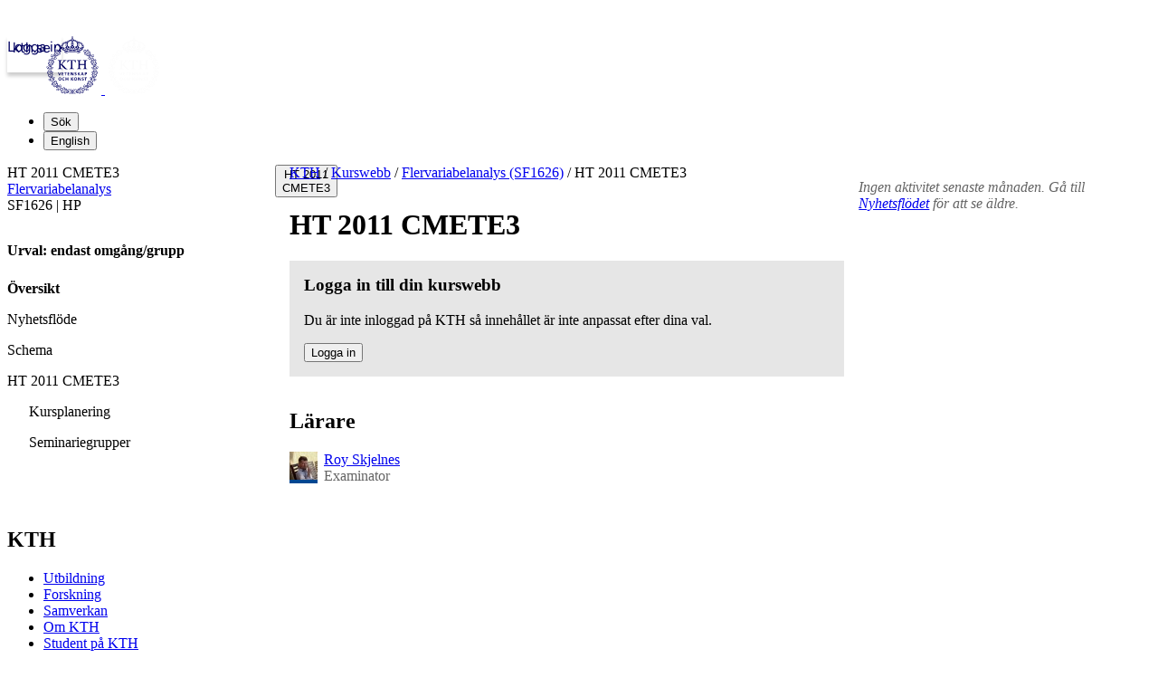

--- FILE ---
content_type: text/html; charset=utf-8
request_url: https://www.kth.se/social/course/SF1626/subgroup/ht-2011-cmete3/
body_size: 6012
content:
<!doctype html>

<html lang='sv'>
<head>
  <title>HT 2011 CMETE3 | KTH</title>
  <!--[if IE]>
  <meta http-equiv="X-UA-Compatible" content="IE=edge">
  <![endif]-->
  <meta charset="utf-8"/>
  <meta name="viewport" content="width=device-width, initial-scale=1">
  <link rel="shortcut icon" href="/social/static/images/favicon.ico">
  <link rel="stylesheet" href="/social/static/compressed/css/social.b3d7459d6130.css" type="text/css" media="all">
  <link rel="stylesheet" href="/social/static/compressed/css/social.2aa90b697e0c.css" type="text/css" media="all">
  
  <script src="/social/static/compressed/js/preload.18a6d4f9a6bf.js"></script>
  




  <!-- Begin JavaScript contentId-1_1137647 -->
  <script>/* global klaroConfig */
var klaroConfig = {
    testing: false,
  acceptAll: true,
  styling: {
      theme: [],
  },
  htmlTexts: false,
  groupByPurpose: false,
  storageMethod: 'cookie',
  cookieDomain: 'kth.se',
  cookieExpiresAfterDays: 30,
  hideDeclineAll: false,
  translations: {
      sv: {
          service: {
            disableAll: {
              description: 'Använd detta reglage för att tillåta alla tjänster eller endast nödvändiga.',
              title: 'Ändra för alla tjänster',
            },
          },
          consentModal: {
            description:
              'Här kan du se och anpassa vilken information vi samlar om dig.',
          },
          privacyPolicy: {
              name: 'kakor',
              text: 'Läs mer om hur vi hanterar {privacyPolicy}.',
          },
          privacyPolicyUrl: 'https://www.kth.se/gemensamt/om-kakor-cookies-pa-kth-s-webbplats-1.844',
          consentNotice: {
              title: '',
              testing: '',
              description: 'Denna webbplats använder tjänster som kan lagra information om dig och hur du använder denna webbplats. Vissa tjänster är nödvändiga för att webbplatsen ska fungera och andra är valbara.',
              learnMore: 'Hantera valbara tjänster',
          },
          decline: 'Tillåt bara nödvändiga tjänster',
          ok: 'Tillåt alla tjänster',
          purposeItem: {
              service: 'Tjänster'
          },
            contextualConsent:{
                acceptAlways: 'Alltid',
                acceptOnce: 'Ja',
                description: 'Du har tidigare nekat visning av innehåll av typen "{title}". Vill du visa innehållet?',
          }
      },
      en: {
          service: {
            disableAll: {
              description: 'Use this slider to allow all cookies or only necessary.',
              title: 'Change for all services',
            },
          },
        consentModal: {
            description:
              'Here you can assess and customise the services we use on this website.',
          },
          privacyPolicy: {
              name: 'cookies',
              text: 'Find out more about our usage of {privacyPolicy}.',
          },
          privacyPolicyUrl: 'https://www.kth.se/en/gemensamt/om-kakor-cookies-pa-kth-s-webbplats-1.844',
          consentNotice: {
              title: '',
              testing: '',
              description: 'This website uses services that may store information about you and how you use the website. Some services are necessary for the website to work, and others are optional.',
              learnMore: 'Manage services',
          },
          decline: 'Accept only necessary services',
          ok: 'Accept all services',
          purposeItem: {
              service: 'Services'
          },
            contextualConsent:{
                acceptAlways: 'Always',
                acceptOnce: 'Yes',
                description: 'You have previously denied the display of content of the type "{title}". Do you want to show content?',
          }
      }
  },
  services: [
      {
          name: "required-consent",
          default: true,
          contextualConsentOnly: false,
          required: true,
          translations: {
              zz: {
                  title: 'Required Services',
                  description: 'These services are necessary for the site to function and cannot be turned off. They are usually used when you utilise a function on the website that needs an answer, such as setting cookies, logging in, or filling in a form.'
              },
              sv: {
                  title: 'Nödvändiga tjänster',
                  description: 'Dessa tjänster är nödvändiga för att webbplatsen ska fungera och kan inte stängas av. De används främst när du nyttjar en funktion på webbplatsen som behöver ett svar, exempelvis ställer in kakor, loggar in eller fyller i formulär.'
              },
          },
      },
      {
          name: "media-consent",
          default: false,
          translations: {
              zz: {
                  title: 'External media',
                  description: 'Media on the site embedded from external providers like Youtube, Vimeo and Kaltura. When these are played, the providers may use cookies and local storage.'
              },
              sv: {
                  title: 'Extern media',
                  description: 'Inbäddad media från externa leverantörer som Youtube, Vimeo och Kaltura. När media spelas upp kan leverantörerna använda sig av kakor och lokal lagring.'
              },
          },
      },
      {
        name: "service-consent",
        default: false,
        translations: {
          zz: {
            title: 'External Services',
            description: 'Embedded services by external providers such as forms, maps, chat applications et c. When these are loaded, the providers may use cookies and local storage.'
          },
          sv: {
            title: 'Externa tjänster',
            description: 'Inbäddade tjänster från externa leverantörer såsom formulär, kartor, chat-funktion et c. När tjänsterna laddas in kan leverantörerna använda sig av kakor och lokal lagring.'
          },
        },
      },
      {
          name: "analytics-consent",
          default: false,
          translations: {
              zz: {
                  title: 'Analytics and Tracking',
                  description: 'The website uses Matomo to evaluate and improve the website content, experience and structure. The information collected is anonymised and only stored at KTH servers.'
              },
              sv: {
                  title: 'Analys och spårning',
                  description: 'Webbplatsen använder Matomo för att utvärdera och förbättra webbplatsens innehåll, upplevelse och struktur. Insamlandet av informationen anonymiseras och lagras enbart på KTH-servrar.'
              },
          },
      },
      {
        name: "marketing-consent",
        default: false,
        translations: {
            zz: {
                title: 'Marketing',
                description: 'The website contains pages that, via cookies, communicate with advertising services and social media.'
            },
            sv: {
                title: 'Marknadsföring',
                description: 'På webbplatsen förekommer sidor som via kakor kommunicerar med annonseringstjänster och sociala medier.'
            },
        },
    }
    
  ]
}</script>
  
  
  <!-- End JavaScript contentId-1_1137647 -->



  
  
  

</head>
<body id="default"
      class="external studentweb
          
       sub_group_context overview_subtype
       ">


  
<header class="kth-header external">
  <div class="kth-header__container">
    <a href="/" class="kth-logotype">
      <figure>
        <img class="blue" alt="Till KTH:s startsida" width="64" height="64" src="/social/static//logotype/logotype-blue.svg">
        <img class="white" alt="Till KTH:s startsida" width="64" height="64" src="/social/static//logotype/logotype-white.svg">
      </figure>
    </a>
    <!-- TODO: Consider adding the mega menu? -->

    <ul class="kth-header__tools">
      <li>
        <button class="kth-menu-item search">
          <span>Sök</span>
        </button>
        <dialog class="kth-menu-panel">
          <div class="kth-menu-panel__container search">
            <button class="kth-icon-button close" aria-label="Close"></button>
            <div class="kth-menu-panel__content search">
              <div class="block search default-size" lang='sv'><div id="widget_bkhedaow" class="searchWidgetContainer"><div class="searchWidget"><div class="searchInputBar"><form class="searchInputForm" method="GET" role="search" action="https://www.kth.se/search"><div class="searchAutoCompleteField kth-search"><label class="inputbar-label" for="widget_bkhedaow_search__Field">Kursen Flervariabelanalys SF1626</label><input id="widget_bkhedaow_search__Field" name="q" autoComplete="off" type="text" maxLength="1024" value=""/><button type="submit"><span class="kth-visually-hidden">Sök</span></button></div><input type="hidden" name="urlFilter" value="https://www.kth.se/social/course/SF1626"/><input type="hidden" name="entityFilter" value=""/><input type="hidden" name="metaSystemFilter" value="social"/><input type="hidden" name="documentFilter" value=""/><input type="hidden" name="filterLabel" value="Kursen Flervariabelanalys SF1626"/><input type="hidden" name="l" value="sv"/><input type="hidden" name="noscript" class="noscriptInput" value=""/></form></div></div></div>

<script>
  (() => {
    const SCRIPT_PATH = 'https://www.kth.se/search/static/widget.js?v=2.0.0-20251121.1_e15b064a'
    const STYLE_PATH = 'https://www.kth.se/search/static/widget.css?v=2.0.0-20251121.1_e15b064a'
    const DATA_PATH = 'https://www.kth.se/search/widgetData.js?widgetId=widget_bkhedaow&filterLabel=Kursen%20Flervariabelanalys%20SF1626&placeholder=S%C3%B6k%20efter%20inneh%C3%A5ll...&urlFilter=https%3A%2F%2Fwww.kth.se%2Fsocial%2Fcourse%2FSF1626%2F&metaSystemFilter=social&l=sv'
    const WIDGET_ID = 'widget_bkhedaow'
    const scriptAnchor = document.currentScript

    new IntersectionObserver((entries, observer) => {

      if (entries[0].target?.checkVisibility?.()) {

        if (!window.searchWidgetIsLoaded) {

          const styleElement = document.createElement('link')
          styleElement.href = STYLE_PATH
          styleElement.media = "screen"
          styleElement.rel = "stylesheet"
          styleElement.async = 1
          scriptAnchor.after(styleElement)

          const scriptElement = document.createElement('script')
          scriptElement.src = SCRIPT_PATH
          scriptElement.async = 1
          scriptAnchor.after(scriptElement)
        }

        const dataElement = document.createElement('script')
        dataElement.src = DATA_PATH
        dataElement.async = 1
        scriptAnchor.after(dataElement)

        window.searchWidgetIsLoaded = true
        observer.disconnect()
      }
    }).observe(document.getElementById(WIDGET_ID))
  })()
</script></div>
            </div>
          </div>
        </dialog>
      </li>

      
      <li>



    <form action="https://www.kth.se/social/i18n/setlang/" method="post" class="language"><input type="hidden" name="csrfmiddlewaretoken" value="mTb55GdhSEdZAMiFHSJiqEMEmEsOpNTRMx22kAildfDguhieNPwdnq3Te2CJ75hX">
      
      <input type="hidden" name="language" value="en" />
      <button type="submit" class="to_en kth-menu-item language"><span>English</span></button>
      
    </form>

</li>
    </ul>
  </div>
</header>

  <div class="kth-content container department standard withMainMenu" id="page">
    <nav class="kth-local-navigation--mobile" aria-labelledby="kth-local-navigation-title--mobile">
      <button class="kth-button menu" id="kth-local-navigation-title--mobile">
        <span>HT 2011 CMETE3</span>
      </button>
      <dialog class="kth-mobile-menu left">
        <div class="kth-mobile-menu__navigation">
          <button class="kth-icon-button close">
            <span class="kth-visually-hidden">Stäng</span>
          </button>
        </div>
        <div class="mobile-menu__content">
          <a href="/social/course/SF1626/subgroup/ht-2011-cmete3/" class="kth-button back" aria-label='Ovanliggande nivå i struktur'>HT 2011 CMETE3</a>
          <ul id="mobileMenuList" class="menu navbar-nav">
          </ul>
        </div>
      </dialog>
    </nav>

    <div class="bodyWrapper primaryAndSecondaryBlocks">
      
  
  

  
  

  
  

  
  

  <div class="primaryBlocks">
    

<!-- context id: 215576 -->
<nav class="social-breadcrums">
  <div id="breadcrums" class="breadcrums">
    <a href="https://www.kth.se/">KTH</a>

    
      <span class="separator">/</span>
      <a href="/social/">Kurswebb</a>
      <span class="separator">/</span>
      <a href="/social/course/SF1626/">Flervariabelanalys (SF1626)</a>
    

    
      <span class="separator">/</span>
      HT 2011 CMETE3
      
      
    
  </div>
</nav>

    
    


    <div class="article">
        <div class="preArticleParagraphs other-subgroups">
          <h1>HT 2011 CMETE3</h1>
            




<div class="my-choices-info not-logged-in">
  <h3>
    
        Logga in till din kurswebb
    
  </h3>
  <p>
    Du är inte inloggad på KTH så innehållet är inte anpassat efter dina val.
    
  </p>
  <form action="/social/oidc/authenticate/" method="get">
    <input type="hidden" name="next" value="/social/course/SF1626/subgroup/ht-2011-cmete3/">
    <button type="submit" class="btn">Logga in</button>
  </form>
</div>




        </div>
        
        <div class="paragraphs groupDescription">

           
           
               
               
           

           
        </div>
    </div>

     
        <div class="memberContainer memberAdministrators">
            <h2>Lärare</h2>
            <ul class="members">
                
                    <li><span itemscope itemtype="http://schema.org/Person"><a href="https://www.kth.se/profile/skjelnes/" class="profileLink" itemprop="url"><span class="profilepicture size31"><img src="https://www.kth.se/files/thumbnail/skjelnes" alt="" width="31" height="31" itemprop="image"></span> <span class="label" itemprop="name">Roy Skjelnes</span></a></span> <span class="admin_roles examiner">Examinator</span></li>
                
            </ul>
        </div>

        
    
  </div>
  <aside class="secondaryBlocks">
      
        
      

      

      
      
        
      

      <div class="block">
        
        <p class="noActivity">Ingen aktivitet senaste månaden. Gå till <a href="news/">Nyhetsflödet</a> för att se äldre.</p>
        
      </div>
  </aside>

    </div>
    


<nav id="mainMenu" class="col navbar navbar-expand-lg">
  <div id="navbarNav" class="collapse navbar-collapse show">
    
      




<ul class="nav nav-ancestor">
  <li><span class="nav-item ancestor">HT 2011 CMETE3</span></li>
  <li><a class="nav-item ancestor" href="/social/course/SF1626/">Flervariabelanalys</a></li>
</ul>

<div class="courseData">
  SF1626 |  hp
  
    
  
</div>

<div class="subgroup-info">
  <p><strong>Urval: endast omgång/grupp</strong></p>
</div>



<ul class="nav pagetree">
  <li class="nav-item selected"><a class="nav-link overview">Översikt</a></li>
  <li class="nav-item leaf"><a class="nav-link news" href="/social/course/SF1626/subgroup/ht-2011-cmete3/news/">Nyhetsflöde</a></li>

  
    
      <li class="nav-item leaf"><a class="nav-link calendar" href="/social/course/SF1626/subgroup/ht-2011-cmete3/calendar/">Schema</a></li>
    
  

  
    <li class="nav-item node no-initial-hide"><a class="nav-link" >HT 2011 CMETE3</a> <ul class="nav"><li id="content_4e808893f27654032400d545" class="nav-item leaf"><a class="nav-link" href="/social/course/SF1626/subgroup/ht-2011-cmete3/page/kursplanering-8/" >Kursplanering</a></li><li id="content_4e8088a0f27654032400d6ed" class="nav-item leaf"><a class="nav-link" href="/social/course/SF1626/subgroup/ht-2011-cmete3/page/seminariegrupper-5/" >Seminariegrupper</a></li></ul> </li>
  
</ul>

    
    
  </div>
</nav>


  </div>
   <footer class="kth-footer external"><div class="kth-footer__content">




  <div class="columnSplitterWrapper" data-cid="1.202278" lang="sv">
    
    <div class="columnSplitter  using4Columns ">
      <div class="col c1">
        




  <div class="block list links defaultTheme" data-cid="1.202279" lang="sv">
    <h2>KTH</h2>
    
    <ul>
      <li><a href="/utbildning">Utbildning</a></li>
      <li><a href="/forskning">Forskning</a></li>
      <li><a href="/samverkan">Samverkan</a></li>
      <li><a href="/om">Om KTH</a></li>
      <li><a href="https://www.kth.se/student">Student på KTH</a></li>
      <li><a href="/alumni">Alumni</a></li>
      <li><a href="https://intra.kth.se/">KTH Intranät</a></li>
    </ul>
  </div>



      </div>
      <div class="col c2">
        




  <div class="block list links defaultTheme" data-cid="1.202289" lang="sv">
    <h2>Organisation</h2>
    
    <ul>
      <li><a href="/biblioteket">KTH Biblioteket</a></li>
      <li><a href="/om/organisation/kth-s-skolor-1.1071092">KTH:s skolor</a></li>
      <li><a href="/forskning/sarskilda-forskningssatsningar/kompetenscentra">Centrumbildningar</a></li>
      <li><a href="/om/organisation/rektor-och-ledning">Rektor och ledning</a></li>
      <li><a href="/om/organisation/vs-1.887371">KTH:s verksamhetsstöd</a></li>
    </ul>
  </div>



      </div>
      <div class="col c3">
        




  <div class="block list links defaultTheme" data-cid="1.202317" lang="sv">
    <h2>Tjänster</h2>
    
    <ul>
      <li><a href="https://www.kth.se/student/studier/schema">Schema</a></li>
      <li><a href="https://www.kth.se/student/kurser/kurser-inom-program">Kurs- och programkatalogen</a></li>
      <li><a href="https://canvas.kth.se">Lärplattformen Canvas</a></li>
      <li><a href="https://webmail.kth.se">Webbmejl</a></li>
    </ul>
  </div>



      </div>
      <div class="col c4">
        




  <article class="block teaser top white" data-cid="1.865130" lang="sv">
    
    <div class="teaserBody   ">
      
      <h2 class="teaserHeading">
        Kontakt
      </h2>
      <div class="lead">
        
        
      
        
        <p><strong>KTH</strong><br> <em>100 44 Stockholm<br> +46 8 790 60 00</em></p>
      
    
      </div>
      
    </div>
  </article>



        




  <div class="block list links defaultTheme" data-cid="1.582032" lang="sv">
    
    
    <ul>
      <li><a href="/om/kontakt">Kontakta KTH</a></li>
      <li><a href="/om/jobba-pa-kth?utm_source=footer&amp;utm_medium=web&amp;utm_campaign=jobb">Jobba på KTH</a></li>
      <li><a href="/om/kontakt/press?utm_source=footer&amp;utm_medium=web&amp;utm_campaign=press">Press och media</a></li>
      <li><a href="/om/kontakt/faktura-och-betalning-kth-1.2317">Faktura och betalning KTH</a></li>
      <li><a href="/gemensamt">Om KTH:s webbplatser</a></li>
      <li><a href="/gemensamt/tillganglighetsredogorelse-1.1007666">Tillgänglighetsredogörelse</a></li>
    </ul>
  </div>



      </div>
    </div>
  </div>


</div></footer>
  <script type="text/javascript">
    
    document.body.dataset.csrftoken = "mTb55GdhSEdZAMiFHSJiqEMEmEsOpNTRMx22kAildfDguhieNPwdnq3Te2CJ75hX";
  </script>



  <script type="text/javascript">
    var LOCALE = "sv";
    var HAS_ACCEPTED_TERMS = false

    var JS_PATH = '/social/static/js/';
    var CSS_PATH = '/social/static/css/';
    
      jQuery.migrateMute = true;
    
  </script>
  
  <script type="text/javascript" async="async" src="/social/toolbar/widget.js"></script>
  <script src="/social/static/compressed/js/socialmain.c238dc8af660.js"></script>
  <script type="text/javascript" id="MathJax-script" async src="/social/static/js/mathjax/mathjax-3.2.0.js"></script>



</body>
</html>


--- FILE ---
content_type: text/css
request_url: https://www.kth.se/social/static/compressed/css/social.b3d7459d6130.css
body_size: -91
content:
@font-face{font-family:Figtree;src:url("/social/static/figtree.woff2?687e340f24cd") format("woff2-variations");font-weight:100 900;font-style:normal;font-display:swap}@font-face{font-family:Figtree;src:url("/social/static/figtree-italic.woff2?687e340f24cd") format("woff2-variations");font-weight:100 900;font-style:italic;font-display:swap}

--- FILE ---
content_type: text/css
request_url: https://www.kth.se/social/static/compressed/css/social.2aa90b697e0c.css
body_size: 45711
content:
@layer kth-style{html{-moz-text-size-adjust:none;-webkit-text-size-adjust:none;text-size-adjust:none;scrollbar-gutter:stable}:root{--color-text:#212121;--color-text-muted:#646464;--color-background:#fcfcfc;--color-background-alt:#ededed;--color-header:#fcfcfc;--color-on-header:#000061;--color-primary:#004791;--color-primary-hover:#003975;--color-on-primary:#fcfcfc;--color-secondary:#212121;--color-secondary-hover:rgba(33,33,33,0.1);--color-tertiary:#036eb8;--color-error:#c7321d;--color-error-hover:#bf2c17;--color-success:#3d784a;--color-success-hover:#366f43;--color-border:#a5a5a5;--space-inner-inline:1rem;--space-inner-block:0.5rem;--space-inner-icon:0.5rem;font-family:Figtree,sans-serif}body{font-weight:400;font-size:1rem;line-height:1.5rem;color:var(--color-text);background:var(--color-background);min-height:100vh;margin:0;margin-top:2.5rem}*,*::before,*::after{box-sizing:border-box}h1,h2,h3,h4,p,figure,blockquote,dl,dd{margin:0}h1{font-weight:700;font-size:1.875rem;line-height:2.5rem}@media(min-width:48rem){h1{font-weight:700;font-size:2.75rem;line-height:3.5rem}}h2{font-weight:700;font-size:1.5rem;line-height:2rem}@media(min-width:48rem){h2{font-weight:700;font-size:1.875rem;line-height:2.5rem}}h3{font-weight:700;font-size:1.25rem;line-height:1.75rem}@media(min-width:48rem){h3{font-weight:700;font-size:1.5rem;line-height:2rem}}h4{font-weight:700;font-size:1rem;line-height:1.5rem}@media(min-width:48rem){h4{font-weight:700;font-size:1.25rem;line-height:1.75rem}}p{font-weight:400;font-size:1rem;line-height:1.5rem}a{color:var(--color-tertiary);text-underline-offset:.25rem}strong{font-weight:600}img,picture{max-width:100%;height:auto}input,button,textarea,select{font:inherit}dialog{z-index:1;color:var(--color-text,#212121)}}@layer kth-style.old,kth-style,legacy-compatibility;@layer kth-style{.kth-a11y-nav{position:fixed;margin:1rem;padding:.5rem;background:var(--color-background);color:var(--color-text);border-radius:.25rem;border-width:.0625rem;border-color:var(--color-text);border-style:solid;box-shadow:0 2px 4px 0 rgba(33,33,33,.4);z-index:-1;left:-999999px}.kth-a11y-nav:focus-within{left:0;z-index:100000}}@keyframes spin{to{transform:rotate(1turn)}}@layer kth-style{.kth-alert{display:grid;gap:.25rem .5rem;grid-template-columns:auto 1fr;padding-inline:.625rem;padding-block-start:.5rem;padding-block-end:1rem;border-block-start-width:.375rem;border-inline-width:.125rem;border-block-end-width:.125rem;border-style:solid;border-color:var(--color-text)}.kth-alert:before{background-color:var(--color-text);grid-column-start:1;align-self:center}.kth-alert.info{border-color:var(--color-primary,#004791)}.kth-alert.info::before{--icon:url("data:image/svg+xml,%3Csvg%20xmlns%3D%22http%3A%2F%2Fwww.w3.org%2F2000%2Fsvg%22%20width%3D%2220%22%20height%3D%2220%22%20fill%3D%22none%22%3E%3Cpath%20fill%3D%22%23212121%22%20d%3D%22M11%207c-1%200-3.5%202-4%202.5l.5.5c.5-.5%201-1%202-1s-1%204-1%207.5c0%201.5%201%201.5%202%201s2.5-1.5%203-2L13%2015c-1%20.5-1.5%201.5-2%201s1-7%201-8%200-1-1-1ZM12.5%204a1.5%201.5%200%201%201-3%200%201.5%201.5%200%200%201%203%200Z%22%2F%3E%3C%2Fsvg%3E");content:"";display:inline-block;width:1.25rem;height:1.25rem;-webkit-mask-image:var(--icon);mask-image:var(--icon);mask-size:cover;-webkit-mask-size:cover}.kth-alert.warning{border-color:var(--color-error)}.kth-alert.warning::before{--icon:url("data:image/svg+xml,%3Csvg%20xmlns%3D%22http%3A%2F%2Fwww.w3.org%2F2000%2Fsvg%22%20width%3D%2220%22%20height%3D%2220%22%20fill%3D%22none%22%3E%3Cpath%20fill%3D%22%23212121%22%20d%3D%22M2.386%2017.085a.848.848%200%200%201-.764-.435.735.735%200%200%201-.109-.43c.007-.16.05-.311.13-.455L9.255%203.062a.708.708%200%200%201%20.324-.313.982.982%200%200%201%20.843%200%20.709.709%200%200%201%20.324.313l7.611%2012.703c.08.144.123.296.13.455a.735.735%200%200%201-.109.43.98.98%200%200%201-.31.313.83.83%200%200%201-.454.122H2.386ZM3.77%2015.43h12.46L10%205.056%203.77%2015.43Zm6.226-.945a.758.758%200%200%200%20.55-.224.736.736%200%200%200%20.229-.546.75.75%200%200%200-.224-.549.74.74%200%200%200-.547-.226.762.762%200%200%200-.55.222.728.728%200%200%200-.229.544c0%20.214.075.398.224.55.15.153.332.23.547.23Zm0-2.485c.21%200%20.39-.072.535-.216a.72.72%200%200%200%20.219-.534V8.805a.728.728%200%200%200-.214-.535.72.72%200%200%200-.532-.215.734.734%200%200%200-.535.215.72.72%200%200%200-.219.535v2.445c0%20.213.071.39.214.534a.72.72%200%200%200%20.532.216Z%22%2F%3E%3C%2Fsvg%3E");content:"";display:inline-block;width:1.25rem;height:1.25rem;-webkit-mask-image:var(--icon);mask-image:var(--icon);mask-size:cover;-webkit-mask-size:cover}.kth-alert.success{border-color:var(--color-success)}.kth-alert.success::before{--icon:url("data:image/svg+xml,%3Csvg%20xmlns%3D%22http%3A%2F%2Fwww.w3.org%2F2000%2Fsvg%22%20width%3D%2220%22%20height%3D%2220%22%20fill%3D%22none%22%3E%3Cpath%20fill%3D%22%23212121%22%20d%3D%22M8.23%2014.222%204.548%2010.52l1.206-1.206%202.474%202.453%206.016-5.995L15.451%207%208.23%2014.222Z%22%2F%3E%3C%2Fsvg%3E");content:"";display:inline-block;width:1.25rem;height:1.25rem;-webkit-mask-image:var(--icon);mask-image:var(--icon);mask-size:cover;-webkit-mask-size:cover}.kth-alert>*{grid-column-start:2}.kth-alert>:is(h2,h3,h4){font-weight:400;font-size:1rem;line-height:1.5rem;font-weight:600}.kth-alert p{margin-block:.5rem}.kth-alert p:first-child{margin-block-start:0}.kth-alert p:last-child{margin-block-end:0}}@layer kth-style{.kth-icon-button{background:unset;border:none;padding:var(--space-inner-icon);width:calc(1.5rem + 2 * var(--space-inner-icon));height:calc(1.5rem + 2 * var(--space-inner-icon));border-radius:.25rem}.kth-icon-button:hover{background:var(--color-secondary-hover);cursor:pointer}.kth-icon-button.close::before{--icon:url("data:image/svg+xml,%3Csvg%20xmlns%3D%22http%3A%2F%2Fwww.w3.org%2F2000%2Fsvg%22%20width%3D%2220%22%20height%3D%2220%22%20fill%3D%22none%22%3E%3Cpath%20fill%3D%22%23212121%22%20d%3D%22M6.063%2015%205%2013.937%208.938%2010%205%206.062%206.063%205%2010%208.938%2013.938%205%2015%206.063%2011.062%2010%2015%2013.938%2013.937%2015%2010%2011.062%206.062%2015Z%22%2F%3E%3C%2Fsvg%3E");content:"";display:inline-block;width:1.25rem;height:1.25rem;-webkit-mask-image:var(--icon);mask-image:var(--icon);mask-size:cover;-webkit-mask-size:cover;width:100%;height:100%;background-color:var(--color-tertiary)}.kth-button,form button[type=submit].action,form button[type=submit].btn.btn-primary,form input[type=submit].action,form input[type=submit].btn.btn-primary,form button[type=submit].btn.btn-success,form input[type=submit].btn.btn-success,form button[type=submit]:not(.action,kth-button,.btn-primary,.btn-success,.kth-menu-item),form input[type=submit]:not(.action,kth-button,.btn-primary,.btn-success,.kth-menu-item),.saveButton .cancel,article .topControls a.btn,article .topControls button,#mainMenu .tools-controls a.btn,#mainMenu .tools-controls button,.btn.btn-primary,a.action,a.minor-action{display:inline-flex;padding:.5rem 1rem;justify-content:center;align-items:center;border:unset;border-radius:.25rem;background:none;font-weight:700;font-size:1rem;line-height:1.5rem;text-decoration:none}.kth-button:hover,form button[type=submit].action:hover,form button[type=submit].btn.btn-primary:hover,form input[type=submit].action:hover,form input[type=submit].btn.btn-primary:hover,form button[type=submit].btn.btn-success:hover,form input[type=submit].btn.btn-success:hover,form button[type=submit]:hover:not(.action,kth-button,.btn-primary,.btn-success,.kth-menu-item),form input[type=submit]:hover:not(.action,kth-button,.btn-primary,.btn-success,.kth-menu-item),.saveButton .cancel:hover,article .topControls a.btn:hover,article .topControls button:hover,#mainMenu .tools-controls a.btn:hover,#mainMenu .tools-controls button:hover,.btn.btn-primary:hover,a.action:hover,a.minor-action:hover{cursor:pointer}.kth-button:disabled,form button[type=submit].action:disabled,form button[type=submit].btn.btn-primary:disabled,form input[type=submit].action:disabled,form input[type=submit].btn.btn-primary:disabled,form button[type=submit].btn.btn-success:disabled,form input[type=submit].btn.btn-success:disabled,form button[type=submit]:disabled:not(.action,kth-button,.btn-primary,.btn-success,.kth-menu-item),form input[type=submit]:disabled:not(.action,kth-button,.btn-primary,.btn-success,.kth-menu-item),.saveButton .cancel:disabled,article .topControls a.btn:disabled,article .topControls button:disabled,#mainMenu .tools-controls a.btn:disabled,#mainMenu .tools-controls button:disabled,.btn.btn-primary:disabled,a.action:disabled,a.minor-action:disabled{cursor:not-allowed;opacity:.6}.kth-button.primary,form button.primary[type=submit].action,form button.primary[type=submit].btn.btn-primary,form input.primary[type=submit].action,form input.primary[type=submit].btn.btn-primary,form button.primary[type=submit].btn.btn-success,form input.primary[type=submit].btn.btn-success,form button.primary[type=submit]:not(.action,kth-button,.btn-primary,.btn-success,.kth-menu-item),form input.primary[type=submit]:not(.action,kth-button,.btn-primary,.btn-success,.kth-menu-item),.saveButton .primary.cancel,article .topControls a.primary.btn,article .topControls button.primary,#mainMenu .tools-controls a.primary.btn,#mainMenu .tools-controls button.primary,.primary.btn.btn-primary,a.primary.action,a.primary.minor-action{background:var(--color-primary,#004791);color:var(--color-on-primary)}.kth-button.primary:hover:not(:disabled),form button.primary[type=submit].action:hover:not(:disabled),form input.primary[type=submit].action:hover:not(:disabled),form button.primary[type=submit].btn.btn-success:hover:not(:disabled),form input.primary[type=submit].btn.btn-success:hover:not(:disabled),form button.primary[type=submit]:hover:not(:disabled):not(.action,kth-button,.btn-primary,.btn-success,.kth-menu-item),form input.primary[type=submit]:hover:not(:disabled):not(.action,kth-button,.btn-primary,.btn-success,.kth-menu-item),.saveButton .primary.cancel:hover:not(:disabled),article .topControls a.primary.btn:hover:not(:disabled),article .topControls button.primary:hover:not(:disabled),#mainMenu .tools-controls a.primary.btn:hover:not(:disabled),#mainMenu .tools-controls button.primary:hover:not(:disabled),.primary.btn.btn-primary:hover:not(:disabled),a.primary.action:hover:not(:disabled),a.primary.minor-action:hover:not(:disabled){background:var(--color-primary-hover)}.kth-button.secondary,form button.secondary[type=submit].action,form button.secondary[type=submit].btn.btn-primary,form input.secondary[type=submit].action,form input.secondary[type=submit].btn.btn-primary,form button.secondary[type=submit].btn.btn-success,form input.secondary[type=submit].btn.btn-success,form button.secondary[type=submit]:not(.action,kth-button,.btn-primary,.btn-success,.kth-menu-item),form input.secondary[type=submit]:not(.action,kth-button,.btn-primary,.btn-success,.kth-menu-item),.saveButton .secondary.cancel,article .topControls a.secondary.btn,article .topControls button.secondary,#mainMenu .tools-controls a.secondary.btn,#mainMenu .tools-controls button.secondary,.secondary.btn.btn-primary,a.secondary.action,a.secondary.minor-action,.kth-button.previous,form button.previous[type=submit].action,form button.previous[type=submit].btn.btn-primary,form input.previous[type=submit].action,form input.previous[type=submit].btn.btn-primary,form button.previous[type=submit].btn.btn-success,form input.previous[type=submit].btn.btn-success,form button.previous[type=submit]:not(.action,kth-button,.btn-primary,.btn-success,.kth-menu-item),form input.previous[type=submit]:not(.action,kth-button,.btn-primary,.btn-success,.kth-menu-item),.saveButton .previous.cancel,article .topControls a.previous.btn,article .topControls button.previous,#mainMenu .tools-controls a.previous.btn,#mainMenu .tools-controls button.previous,.previous.btn.btn-primary,a.previous.action,a.previous.minor-action{border:1px solid var(--color-secondary);color:var(--color-secondary);background:none}.kth-button.secondary:hover:not(:disabled),form button.secondary[type=submit].action:hover:not(:disabled),form input.secondary[type=submit].action:hover:not(:disabled),form button.secondary[type=submit].btn.btn-success:hover:not(:disabled),form input.secondary[type=submit].btn.btn-success:hover:not(:disabled),form button.secondary[type=submit]:hover:not(:disabled):not(.action,kth-button,.btn-primary,.btn-success,.kth-menu-item),form input.secondary[type=submit]:hover:not(:disabled):not(.action,kth-button,.btn-primary,.btn-success,.kth-menu-item),.saveButton .secondary.cancel:hover:not(:disabled),article .topControls a.secondary.btn:hover:not(:disabled),article .topControls button.secondary:hover:not(:disabled),#mainMenu .tools-controls a.secondary.btn:hover:not(:disabled),#mainMenu .tools-controls button.secondary:hover:not(:disabled),.secondary.btn.btn-primary:hover:not(:disabled),a.secondary.action:hover:not(:disabled),a.secondary.minor-action:hover:not(:disabled),.kth-button.previous:hover:not(:disabled),form button.previous[type=submit].action:hover:not(:disabled),form input.previous[type=submit].action:hover:not(:disabled),form button.previous[type=submit].btn.btn-success:hover:not(:disabled),form input.previous[type=submit].btn.btn-success:hover:not(:disabled),form button.previous[type=submit]:hover:not(:disabled):not(.action,kth-button,.btn-primary,.btn-success,.kth-menu-item),form input.previous[type=submit]:hover:not(:disabled):not(.action,kth-button,.btn-primary,.btn-success,.kth-menu-item),.saveButton .previous.cancel:hover:not(:disabled),article .topControls a.previous.btn:hover:not(:disabled),article .topControls button.previous:hover:not(:disabled),#mainMenu .tools-controls a.previous.btn:hover:not(:disabled),#mainMenu .tools-controls button.previous:hover:not(:disabled),.previous.btn.btn-primary:hover:not(:disabled),a.previous.action:hover:not(:disabled),a.previous.minor-action:hover:not(:disabled){background:var(--color-secondary-hover)}.kth-button.success,form button.success[type=submit].action,form button.success[type=submit].btn.btn-primary,form input.success[type=submit].action,form input.success[type=submit].btn.btn-primary,form button.success[type=submit].btn.btn-success,form input.success[type=submit].btn.btn-success,form button.success[type=submit]:not(.action,kth-button,.btn-primary,.btn-success,.kth-menu-item),form input.success[type=submit]:not(.action,kth-button,.btn-primary,.btn-success,.kth-menu-item),.saveButton .success.cancel,article .topControls a.success.btn,article .topControls button.success,#mainMenu .tools-controls a.success.btn,#mainMenu .tools-controls button.success,.success.btn.btn-primary,a.success.action,a.success.minor-action,.kth-button.next,form button.next[type=submit].action,form button.next[type=submit].btn.btn-primary,form input.next[type=submit].action,form input.next[type=submit].btn.btn-primary,form button.next[type=submit].btn.btn-success,form input.next[type=submit].btn.btn-success,form button.next[type=submit]:not(.action,kth-button,.btn-primary,.btn-success,.kth-menu-item),form input.next[type=submit]:not(.action,kth-button,.btn-primary,.btn-success,.kth-menu-item),.saveButton .next.cancel,article .topControls a.next.btn,article .topControls button.next,#mainMenu .tools-controls a.next.btn,#mainMenu .tools-controls button.next,.next.btn.btn-primary,a.next.action,a.next.minor-action{background:var(--color-success);color:var(--color-on-primary)}.kth-button.success:hover:not(:disabled),form button.success[type=submit].action:hover:not(:disabled),form input.success[type=submit].action:hover:not(:disabled),form button.success[type=submit].btn.btn-success:hover:not(:disabled),form input.success[type=submit].btn.btn-success:hover:not(:disabled),form button.success[type=submit]:hover:not(:disabled):not(.action,kth-button,.btn-primary,.btn-success,.kth-menu-item),form input.success[type=submit]:hover:not(:disabled):not(.action,kth-button,.btn-primary,.btn-success,.kth-menu-item),.saveButton .success.cancel:hover:not(:disabled),article .topControls a.success.btn:hover:not(:disabled),article .topControls button.success:hover:not(:disabled),#mainMenu .tools-controls a.success.btn:hover:not(:disabled),#mainMenu .tools-controls button.success:hover:not(:disabled),.success.btn.btn-primary:hover:not(:disabled),a.success.action:hover:not(:disabled),a.success.minor-action:hover:not(:disabled),.kth-button.next:hover:not(:disabled),form button.next[type=submit].action:hover:not(:disabled),form input.next[type=submit].action:hover:not(:disabled),form button.next[type=submit].btn.btn-success:hover:not(:disabled),form input.next[type=submit].btn.btn-success:hover:not(:disabled),form button.next[type=submit]:hover:not(:disabled):not(.action,kth-button,.btn-primary,.btn-success,.kth-menu-item),form input.next[type=submit]:hover:not(:disabled):not(.action,kth-button,.btn-primary,.btn-success,.kth-menu-item),.saveButton .next.cancel:hover:not(:disabled),article .topControls a.next.btn:hover:not(:disabled),article .topControls button.next:hover:not(:disabled),#mainMenu .tools-controls a.next.btn:hover:not(:disabled),#mainMenu .tools-controls button.next:hover:not(:disabled),.next.btn.btn-primary:hover:not(:disabled),a.next.action:hover:not(:disabled),a.next.minor-action:hover:not(:disabled){background:var(--color-success-hover)}.kth-button.error,form button.error[type=submit].action,form button.error[type=submit].btn.btn-primary,form input.error[type=submit].action,form input.error[type=submit].btn.btn-primary,form button.error[type=submit].btn.btn-success,form input.error[type=submit].btn.btn-success,form button.error[type=submit]:not(.action,kth-button,.btn-primary,.btn-success,.kth-menu-item),form input.error[type=submit]:not(.action,kth-button,.btn-primary,.btn-success,.kth-menu-item),.saveButton .error.cancel,article .topControls a.error.btn,article .topControls button.error,#mainMenu .tools-controls a.error.btn,#mainMenu .tools-controls button.error,.error.btn.btn-primary,a.error.action,a.error.minor-action{background:var(--color-error);color:var(--color-on-primary)}.kth-button.error:hover:not(:disabled),form button.error[type=submit].action:hover:not(:disabled),form input.error[type=submit].action:hover:not(:disabled),form button.error[type=submit].btn.btn-success:hover:not(:disabled),form input.error[type=submit].btn.btn-success:hover:not(:disabled),form button.error[type=submit]:hover:not(:disabled):not(.action,kth-button,.btn-primary,.btn-success,.kth-menu-item),form input.error[type=submit]:hover:not(:disabled):not(.action,kth-button,.btn-primary,.btn-success,.kth-menu-item),.saveButton .error.cancel:hover:not(:disabled),article .topControls a.error.btn:hover:not(:disabled),article .topControls button.error:hover:not(:disabled),#mainMenu .tools-controls a.error.btn:hover:not(:disabled),#mainMenu .tools-controls button.error:hover:not(:disabled),.error.btn.btn-primary:hover:not(:disabled),a.error.action:hover:not(:disabled),a.error.minor-action:hover:not(:disabled){background:var(--color-error-hover)}.kth-button.back,form button.back[type=submit].action,form button.back[type=submit].btn.btn-primary,form input.back[type=submit].action,form input.back[type=submit].btn.btn-primary,form button.back[type=submit].btn.btn-success,form input.back[type=submit].btn.btn-success,form button.back[type=submit]:not(.action,kth-button,.btn-primary,.btn-success,.kth-menu-item),form input.back[type=submit]:not(.action,kth-button,.btn-primary,.btn-success,.kth-menu-item),.saveButton .back.cancel,article .topControls a.back.btn,article .topControls button.back,#mainMenu .tools-controls a.back.btn,#mainMenu .tools-controls button.back,.back.btn.btn-primary,a.back.action,a.back.minor-action,.kth-button.menu,form button.menu[type=submit].action,form button.menu[type=submit].btn.btn-primary,form input.menu[type=submit].action,form input.menu[type=submit].btn.btn-primary,form button.menu[type=submit].btn.btn-success,form input.menu[type=submit].btn.btn-success,form button.menu[type=submit]:not(.action,kth-button,.btn-primary,.btn-success,.kth-menu-item),form input.menu[type=submit]:not(.action,kth-button,.btn-primary,.btn-success,.kth-menu-item),.saveButton .menu.cancel,article .topControls a.menu.btn,article .topControls button.menu,#mainMenu .tools-controls a.menu.btn,#mainMenu .tools-controls button.menu,.menu.btn.btn-primary,a.menu.action,a.menu.minor-action{padding:.5rem 0;gap:.25rem;color:var(--color-tertiary);font-weight:400;font-size:1rem;line-height:1.5rem}.kth-button.back:hover:not(:disabled),form button.back[type=submit].action:hover:not(:disabled),form input.back[type=submit].action:hover:not(:disabled),form button.back[type=submit].btn.btn-success:hover:not(:disabled),form input.back[type=submit].btn.btn-success:hover:not(:disabled),form button.back[type=submit]:hover:not(:disabled):not(.action,kth-button,.btn-primary,.btn-success,.kth-menu-item),form input.back[type=submit]:hover:not(:disabled):not(.action,kth-button,.btn-primary,.btn-success,.kth-menu-item),.saveButton .back.cancel:hover:not(:disabled),article .topControls a.back.btn:hover:not(:disabled),article .topControls button.back:hover:not(:disabled),#mainMenu .tools-controls a.back.btn:hover:not(:disabled),#mainMenu .tools-controls button.back:hover:not(:disabled),.back.btn.btn-primary:hover:not(:disabled),a.back.action:hover:not(:disabled),a.back.minor-action:hover:not(:disabled),.kth-button.menu:hover:not(:disabled),form button.menu[type=submit].action:hover:not(:disabled),form input.menu[type=submit].action:hover:not(:disabled),form button.menu[type=submit].btn.btn-success:hover:not(:disabled),form input.menu[type=submit].btn.btn-success:hover:not(:disabled),form button.menu[type=submit]:hover:not(:disabled):not(.action,kth-button,.btn-primary,.btn-success,.kth-menu-item),form input.menu[type=submit]:hover:not(:disabled):not(.action,kth-button,.btn-primary,.btn-success,.kth-menu-item),.saveButton .menu.cancel:hover:not(:disabled),article .topControls a.menu.btn:hover:not(:disabled),article .topControls button.menu:hover:not(:disabled),#mainMenu .tools-controls a.menu.btn:hover:not(:disabled),#mainMenu .tools-controls button.menu:hover:not(:disabled),.menu.btn.btn-primary:hover:not(:disabled),a.menu.action:hover:not(:disabled),a.menu.minor-action:hover:not(:disabled){text-decoration-line:underline}.kth-button.menu::before,form button.menu[type=submit].action::before,form button.menu[type=submit].btn.btn-primary::before,form input.menu[type=submit].action::before,form input.menu[type=submit].btn.btn-primary::before,form button.menu[type=submit].btn.btn-success::before,form input.menu[type=submit].btn.btn-success::before,form button.menu[type=submit]:not(.action,kth-button,.btn-primary,.btn-success,.kth-menu-item)::before,form input.menu[type=submit]:not(.action,kth-button,.btn-primary,.btn-success,.kth-menu-item)::before,.saveButton .menu.cancel::before,article .topControls a.menu.btn::before,article .topControls button.menu::before,#mainMenu .tools-controls a.menu.btn::before,#mainMenu .tools-controls button.menu::before,.menu.btn.btn-primary::before,a.menu.action::before,a.menu.minor-action::before{--icon:url("data:image/svg+xml,%3Csvg%20xmlns%3D%22http%3A%2F%2Fwww.w3.org%2F2000%2Fsvg%22%20width%3D%2220%22%20height%3D%2220%22%20fill%3D%22none%22%3E%3Cpath%20fill%3D%22%23212121%22%20d%3D%22M3.417%2014.195v-1.083h13.166v1.083H3.417Zm0-3.653V9.458h13.166v1.084H3.417Zm0-3.654V5.804h13.166v1.084H3.417Z%22%2F%3E%3C%2Fsvg%3E");content:"";display:inline-block;width:1.25rem;height:1.25rem;-webkit-mask-image:var(--icon);mask-image:var(--icon);mask-size:cover;-webkit-mask-size:cover;width:20px;height:20px;background-color:var(--color-tertiary)}.kth-button.back::before,form button.back[type=submit].action::before,form button.back[type=submit].btn.btn-primary::before,form input.back[type=submit].action::before,form input.back[type=submit].btn.btn-primary::before,form button.back[type=submit].btn.btn-success::before,form input.back[type=submit].btn.btn-success::before,form button.back[type=submit]:not(.action,kth-button,.btn-primary,.btn-success,.kth-menu-item)::before,form input.back[type=submit]:not(.action,kth-button,.btn-primary,.btn-success,.kth-menu-item)::before,.saveButton .back.cancel::before,article .topControls a.back.btn::before,article .topControls button.back::before,#mainMenu .tools-controls a.back.btn::before,#mainMenu .tools-controls button.back::before,.back.btn.btn-primary::before,a.back.action::before,a.back.minor-action::before{--icon:url("data:image/svg+xml,%3Csvg%20xmlns%3D%22http%3A%2F%2Fwww.w3.org%2F2000%2Fsvg%22%20width%3D%2220%22%20height%3D%2220%22%20fill%3D%22none%22%3E%3Cpath%20fill%3D%22%23212121%22%20d%3D%22M13.502%2010.542H4.417V9.458h9.085L9.234%205.191%2010%204.417%2015.583%2010%2010%2015.583l-.766-.774%204.268-4.267Z%22%2F%3E%3C%2Fsvg%3E");content:"";display:inline-block;width:1.25rem;height:1.25rem;-webkit-mask-image:var(--icon);mask-image:var(--icon);mask-size:cover;-webkit-mask-size:cover;rotate:180deg;width:20px;height:20px;background-color:var(--color-tertiary)}.kth-button.previous,form button.previous[type=submit].action,form button.previous[type=submit].btn.btn-primary,form input.previous[type=submit].action,form input.previous[type=submit].btn.btn-primary,form button.previous[type=submit].btn.btn-success,form input.previous[type=submit].btn.btn-success,form button.previous[type=submit]:not(.action,kth-button,.btn-primary,.btn-success,.kth-menu-item),form input.previous[type=submit]:not(.action,kth-button,.btn-primary,.btn-success,.kth-menu-item),.saveButton .previous.cancel,article .topControls a.previous.btn,article .topControls button.previous,#mainMenu .tools-controls a.previous.btn,#mainMenu .tools-controls button.previous,.previous.btn.btn-primary,a.previous.action,a.previous.minor-action{gap:.25rem}.kth-button.previous::before,form button.previous[type=submit].action::before,form button.previous[type=submit].btn.btn-primary::before,form input.previous[type=submit].action::before,form input.previous[type=submit].btn.btn-primary::before,form button.previous[type=submit].btn.btn-success::before,form input.previous[type=submit].btn.btn-success::before,form button.previous[type=submit]:not(.action,kth-button,.btn-primary,.btn-success,.kth-menu-item)::before,form input.previous[type=submit]:not(.action,kth-button,.btn-primary,.btn-success,.kth-menu-item)::before,.saveButton .previous.cancel::before,article .topControls a.previous.btn::before,article .topControls button.previous::before,#mainMenu .tools-controls a.previous.btn::before,#mainMenu .tools-controls button.previous::before,.previous.btn.btn-primary::before,a.previous.action::before,a.previous.minor-action::before{--icon:url("data:image/svg+xml,%3Csvg%20xmlns%3D%22http%3A%2F%2Fwww.w3.org%2F2000%2Fsvg%22%20width%3D%2220%22%20height%3D%2220%22%20fill%3D%22none%22%3E%3Cpath%20fill%3D%22%23212121%22%20d%3D%22M12.851%2010.864h-9.02V9.136h9.02L8.773%205.057%2010%203.831%2016.17%2010%2010%2016.17l-1.227-1.228%204.078-4.078Z%22%2F%3E%3C%2Fsvg%3E");content:"";display:inline-block;width:1.25rem;height:1.25rem;-webkit-mask-image:var(--icon);mask-image:var(--icon);mask-size:cover;-webkit-mask-size:cover;rotate:180deg;width:20px;height:20px;background-color:var(--color-text)}.kth-button.next,form button.next[type=submit].action,form button.next[type=submit].btn.btn-primary,form input.next[type=submit].action,form input.next[type=submit].btn.btn-primary,form button.next[type=submit].btn.btn-success,form input.next[type=submit].btn.btn-success,form button.next[type=submit]:not(.action,kth-button,.btn-primary,.btn-success,.kth-menu-item),form input.next[type=submit]:not(.action,kth-button,.btn-primary,.btn-success,.kth-menu-item),.saveButton .next.cancel,article .topControls a.next.btn,article .topControls button.next,#mainMenu .tools-controls a.next.btn,#mainMenu .tools-controls button.next,.next.btn.btn-primary,a.next.action,a.next.minor-action{gap:.25rem}.kth-button.next::after,form button.next[type=submit].action::after,form button.next[type=submit].btn.btn-primary::after,form input.next[type=submit].action::after,form input.next[type=submit].btn.btn-primary::after,form button.next[type=submit].btn.btn-success::after,form input.next[type=submit].btn.btn-success::after,form button.next[type=submit]:not(.action,kth-button,.btn-primary,.btn-success,.kth-menu-item)::after,form input.next[type=submit]:not(.action,kth-button,.btn-primary,.btn-success,.kth-menu-item)::after,.saveButton .next.cancel::after,article .topControls a.next.btn::after,article .topControls button.next::after,#mainMenu .tools-controls a.next.btn::after,#mainMenu .tools-controls button.next::after,.next.btn.btn-primary::after,a.next.action::after,a.next.minor-action::after{--icon:url("data:image/svg+xml,%3Csvg%20xmlns%3D%22http%3A%2F%2Fwww.w3.org%2F2000%2Fsvg%22%20width%3D%2220%22%20height%3D%2220%22%20fill%3D%22none%22%3E%3Cpath%20fill%3D%22%23212121%22%20d%3D%22M12.851%2010.864h-9.02V9.136h9.02L8.773%205.057%2010%203.831%2016.17%2010%2010%2016.17l-1.227-1.228%204.078-4.078Z%22%2F%3E%3C%2Fsvg%3E");content:"";display:inline-block;width:1.25rem;height:1.25rem;-webkit-mask-image:var(--icon);mask-image:var(--icon);mask-size:cover;-webkit-mask-size:cover;width:20px;height:20px;background-color:var(--color-on-primary)}}@layer kth-style{.kth-content{margin-inline:auto;max-width:82rem;padding-inline:clamp(1rem,3.3333333333vw,2rem)}}@layer kth-style{.kth-details summary{color:var(--color-tertiary);padding-block:var(--space-inner-block);cursor:pointer;list-style:none;font:inherit;display:grid;grid-template-columns:1.5rem auto}.kth-details summary::before{--icon:url("data:image/svg+xml,%3Csvg%20xmlns%3D%22http%3A%2F%2Fwww.w3.org%2F2000%2Fsvg%22%20width%3D%2220%22%20height%3D%2220%22%20fill%3D%22none%22%3E%3Cpath%20fill%3D%22%23212121%22%20d%3D%22M11.164%2010%207.226%206.062%208%205.288%2012.711%2010%208%2014.711l-.774-.774L11.164%2010Z%22%2F%3E%3C%2Fsvg%3E");content:"";display:inline-block;width:1.25rem;height:1.25rem;-webkit-mask-image:var(--icon);mask-image:var(--icon);mask-size:cover;-webkit-mask-size:cover;background-color:var(--color-tertiary);margin-block:.125rem}.kth-details summary:hover{text-decoration:underline}.kth-details[open] summary::before{rotate:90deg}.kth-details>div{border-inline-start:.25rem solid var(--color-tertiary);padding-inline-start:1rem;padding-block:.5rem;margin-inline-start:.5rem}}@layer kth-style{.kth-footer.intranet{--color-text:#212121;--color-text-muted:#646464;--color-background:#ebe5e0;--color-background-alt:#f2f2f2;--color-header:#ebe5e0;--color-on-header:#000061;--color-primary:#004791;--color-primary-hover:#003975;--color-on-primary:#fcfcfc;--color-secondary:#212121;--color-secondary-hover:rgba(33,33,33,0.1);--color-tertiary:#004791;--color-error:#bf2c17;--color-error-hover:#962312;--color-success:#366f43;--color-success-hover:#264f30;--color-border:#a5a5a5}.kth-footer.external{--color-text:#fcfcfc;--color-text-muted:#f2f2f2;--color-background:#004791;--color-background-alt:#000061;--color-header:#000061;--color-on-header:#fcfcfc;--color-primary:#fcfcfc;--color-primary-hover:#fcfcfc;--color-on-primary:#004791;--color-secondary:#fcfcfc;--color-secondary-hover:rgba(33,33,33,0.1);--color-tertiary:#fcfcfc;--color-error:#fad6d6;--color-error-hover:#fad6d6;--color-success:#d8ffe7;--color-success-hover:#d8ffe7;--color-border:#fcfcfc}.kth-footer.student-web{--color-text:#212121;--color-text-muted:#646464;--color-background:#def0ff;--color-background-alt:#ededed;--color-header:#def0ff;--color-on-header:#000061;--color-primary:#004791;--color-primary-hover:#003975;--color-on-primary:#fcfcfc;--color-secondary:#212121;--color-secondary-hover:rgba(33,33,33,0.1);--color-tertiary:#036eb8;--color-error:#bf2c17;--color-error-hover:#962312;--color-success:#366f43;--color-success-hover:#264f30;--color-border:#fcfcfc}.kth-footer{background:var(--color-header,#fcfcfc);color:var(--color-text)}.kth-footer__content{margin-inline:auto;max-width:82rem;padding-inline:clamp(1rem,3.3333333333vw,2rem);padding-top:2rem;padding-bottom:2rem}.kth-footer__content .columnSplitter{display:block}.kth-footer__content .columnSplitter .col{break-inside:avoid-column;width:100%}.kth-footer__content .columnSplitter .col:not(:first-child){margin-top:2rem}@media(min-width:40rem){.kth-footer__content .columnSplitter{column-count:2}}@media(min-width:64rem){.kth-footer__content .columnSplitter{display:grid;grid-template-columns:repeat(4,1fr);grid-column-gap:3rem}.kth-footer__content .columnSplitter .col:not(:first-child){margin-top:0}}.kth-footer__content .columnSplitter .col .block:not(:first-child){margin-top:2rem}.kth-footer__content h2{font-weight:700;font-size:1.25rem;line-height:1.75rem;margin:0 0 .5rem}.kth-footer__content ul{padding:0;margin:0;list-style-type:none}.kth-footer__content ul li:not(:last-child){margin-bottom:1rem}}@layer kth-style{.kth-header.intranet{--color-text:#212121;--color-text-muted:#646464;--color-background:#ebe5e0;--color-background-alt:#f2f2f2;--color-header:#ebe5e0;--color-on-header:#000061;--color-primary:#004791;--color-primary-hover:#003975;--color-on-primary:#fcfcfc;--color-secondary:#212121;--color-secondary-hover:rgba(33,33,33,0.1);--color-tertiary:#004791;--color-error:#bf2c17;--color-error-hover:#962312;--color-success:#366f43;--color-success-hover:#264f30;--color-border:#a5a5a5}.kth-header.intranet .kth-logotype img.white{display:none}.kth-header.external{--color-text:#fcfcfc;--color-text-muted:#f2f2f2;--color-background:#004791;--color-background-alt:#000061;--color-header:#000061;--color-on-header:#fcfcfc;--color-primary:#fcfcfc;--color-primary-hover:#fcfcfc;--color-on-primary:#004791;--color-secondary:#fcfcfc;--color-secondary-hover:rgba(33,33,33,0.1);--color-tertiary:#fcfcfc;--color-error:#fad6d6;--color-error-hover:#fad6d6;--color-success:#d8ffe7;--color-success-hover:#d8ffe7;--color-border:#fcfcfc}.kth-header.external .kth-logotype img.blue{display:none}.kth-header.student-web{--color-text:#212121;--color-text-muted:#646464;--color-background:#def0ff;--color-background-alt:#ededed;--color-header:#def0ff;--color-on-header:#000061;--color-primary:#004791;--color-primary-hover:#003975;--color-on-primary:#fcfcfc;--color-secondary:#212121;--color-secondary-hover:rgba(33,33,33,0.1);--color-tertiary:#036eb8;--color-error:#bf2c17;--color-error-hover:#962312;--color-success:#366f43;--color-success-hover:#264f30;--color-border:#fcfcfc}.kth-header.student-web .kth-logotype img.white{display:none}.kth-header{color:var(--color-on-header);background:var(--color-header);padding-block:1rem;position:relative}.kth-header__container{margin-inline:auto;max-width:82rem;padding-inline:clamp(1rem,3.3333333333vw,2rem);display:flex;align-items:center}.kth-header__tools{display:flex;list-style:none;padding:0;margin:0;flex-wrap:wrap;gap:0 1rem;justify-content:flex-end;align-items:center;margin-inline-start:auto}.kth-header__mega-menu--collapsable{display:none}}@layer kth-style{.kth-kpm{background:var(--color-background,#fcfcfc);width:100%}.kth-kpm__container{margin-inline:auto;max-width:82rem;padding-inline:clamp(1rem,3.3333333333vw,2rem);display:flex}nav.kth-entrances>ul{display:flex;list-style:none;padding:0;margin:0;gap:.25rem}nav.kth-entrances a:not([href*=intra],[href*=student]){inline-size:4rem;justify-content:center}nav.kth-entrances a[href*=intra],nav.kth-entrances a[href*=student]{padding-inline:.5rem}nav.kth-entrances a[aria-current=true]{background:var(--color-header,transparent)}nav.kth-entrances a:not([href*=intra],[href*=student])[aria-current=true]{--color-text:#fcfcfc;--color-text-muted:#f2f2f2;--color-background:#004791;--color-background-alt:#000061;--color-header:#000061;--color-on-header:#fcfcfc;--color-primary:#fcfcfc;--color-primary-hover:#fcfcfc;--color-on-primary:#004791;--color-secondary:#fcfcfc;--color-secondary-hover:rgba(33,33,33,0.1);--color-tertiary:#fcfcfc;--color-error:#fad6d6;--color-error-hover:#fad6d6;--color-success:#d8ffe7;--color-success-hover:#d8ffe7;--color-border:#fcfcfc}nav.kth-entrances a[href*=student][aria-current=true]{--color-text:#212121;--color-text-muted:#646464;--color-background:#def0ff;--color-background-alt:#ededed;--color-header:#def0ff;--color-on-header:#000061;--color-primary:#004791;--color-primary-hover:#003975;--color-on-primary:#fcfcfc;--color-secondary:#212121;--color-secondary-hover:rgba(33,33,33,0.1);--color-tertiary:#036eb8;--color-error:#bf2c17;--color-error-hover:#962312;--color-success:#366f43;--color-success-hover:#264f30;--color-border:#fcfcfc}nav.kth-entrances a[href*=intra][aria-current=true]{--color-text:#212121;--color-text-muted:#646464;--color-background:#ebe5e0;--color-background-alt:#f2f2f2;--color-header:#ebe5e0;--color-on-header:#000061;--color-primary:#004791;--color-primary-hover:#003975;--color-on-primary:#fcfcfc;--color-secondary:#212121;--color-secondary-hover:rgba(33,33,33,0.1);--color-tertiary:#004791;--color-error:#bf2c17;--color-error-hover:#962312;--color-success:#366f43;--color-success-hover:#264f30;--color-border:#a5a5a5}}@layer legacy-compatibility{.kth-local-navigation--mobile{display:block;width:auto;padding:0}@media(min-width:992px){.kth-local-navigation--mobile{display:none}}.kth-local-navigation--mobile .nav-item.ancestor{font-weight:700;font-size:1.25rem;line-height:1.75rem;margin-inline-start:24px;margin-block-start:12px;margin-block-end:4px}.kth-local-navigation--mobile .nav-link{text-decoration:none;display:flex;padding-block:8px;padding-inline-start:24px;color:var(--color-tertiary)}.kth-local-navigation--mobile .nav-link:hover{text-decoration:underline}.kth-local-navigation--mobile .nav-item.selected:not(.expandable){position:relative}.kth-local-navigation--mobile .nav-item.selected:not(.expandable)::before{content:"";position:absolute;left:0;top:0;bottom:0;width:4px;background-color:var(--color-primary)}.kth-local-navigation--mobile .nav-item.expandable>a{justify-content:space-between}.kth-local-navigation--mobile .nav-item.expandable>a::after{--icon:url("data:image/svg+xml,%3Csvg%20xmlns%3D%22http%3A%2F%2Fwww.w3.org%2F2000%2Fsvg%22%20width%3D%2220%22%20height%3D%2220%22%20fill%3D%22none%22%3E%3Cpath%20fill%3D%22%23212121%22%20d%3D%22M11.164%2010%207.226%206.062%208%205.288%2012.711%2010%208%2014.711l-.774-.774L11.164%2010Z%22%2F%3E%3C%2Fsvg%3E");content:"";display:inline-block;width:1.25rem;height:1.25rem;-webkit-mask-image:var(--icon);mask-image:var(--icon);mask-size:cover;-webkit-mask-size:cover;background-color:var(--color-tertiary);align-self:center}.kth-local-navigation--mobile .nav-item.expandable.expanded>a{font-weight:700;font-size:1rem;line-height:1.5rem;color:var(--color-text)}.kth-local-navigation--mobile .nav-item.expandable.expanded>a::after{--icon:url("data:image/svg+xml,%3Csvg%20xmlns%3D%22http%3A%2F%2Fwww.w3.org%2F2000%2Fsvg%22%20width%3D%2220%22%20height%3D%2220%22%20fill%3D%22none%22%3E%3Cpath%20fill%3D%22%23212121%22%20d%3D%22M11.164%2010%207.226%206.062%208%205.288%2012.711%2010%208%2014.711l-.774-.774L11.164%2010Z%22%2F%3E%3C%2Fsvg%3E");content:"";display:inline-block;width:1.25rem;height:1.25rem;-webkit-mask-image:var(--icon);mask-image:var(--icon);mask-size:cover;-webkit-mask-size:cover;rotate:90deg;background-color:var(--color-text)}.kth-local-navigation--mobile .nav-item.expandable.expanded>a:hover{text-decoration:none}.kth-local-navigation--mobile ul{margin-inline-start:0}.kth-local-navigation--mobile .nav-list{margin-inline-start:24px}}@layer kth-style{.kth-local-navigation h2,.kth-local-navigation--mobile h2{font-weight:700;font-size:1.25rem;line-height:1.75rem;margin-inline-start:1.5rem;margin-block-start:.75rem;margin-block-end:.25rem}.kth-local-navigation h3,.kth-local-navigation h4,.kth-local-navigation h5,.kth-local-navigation--mobile h3,.kth-local-navigation--mobile h4,.kth-local-navigation--mobile h5{font-weight:700;font-size:1rem;line-height:1.5rem;margin-block:.5rem}.kth-local-navigation ul,.kth-local-navigation--mobile ul{list-style:none;padding:0;margin:0;margin-inline-start:.5rem}.kth-local-navigation__submenu,.kth-local-navigation--mobile__submenu{margin-inline-start:1rem}.kth-local-navigation__submenu ul,.kth-local-navigation--mobile__submenu ul{margin-inline-start:0}.kth-local-navigation a:not(.kth-button):not(.btn.btn-primary):not(a.action):not(a.minor-action),.kth-local-navigation--mobile a:not(.kth-button):not(.btn.btn-primary):not(a.action):not(a.minor-action){text-decoration:none;display:flex;padding-block:.5rem;padding-inline-start:1rem}.kth-local-navigation a:hover,.kth-local-navigation--mobile a:hover{text-decoration:underline;text-underline-offset:3px}.kth-local-navigation a.expandable,.kth-local-navigation--mobile a.expandable{justify-content:space-between}.kth-local-navigation a.expandable::after,.kth-local-navigation--mobile a.expandable::after{--icon:url("data:image/svg+xml,%3Csvg%20xmlns%3D%22http%3A%2F%2Fwww.w3.org%2F2000%2Fsvg%22%20width%3D%2220%22%20height%3D%2220%22%20fill%3D%22none%22%3E%3Cpath%20fill%3D%22%23212121%22%20d%3D%22M11.164%2010%207.226%206.062%208%205.288%2012.711%2010%208%2014.711l-.774-.774L11.164%2010Z%22%2F%3E%3C%2Fsvg%3E");content:"";display:inline-block;width:1.25rem;height:1.25rem;-webkit-mask-image:var(--icon);mask-image:var(--icon);mask-size:cover;-webkit-mask-size:cover;background-color:var(--color-tertiary);align-self:center}.kth-local-navigation a[aria-current=page],.kth-local-navigation--mobile a[aria-current=page]{position:relative}.kth-local-navigation a[aria-current=page]::before,.kth-local-navigation--mobile a[aria-current=page]::before{content:"";position:absolute;left:0;top:0;bottom:0;width:.25rem;background-color:var(--color-primary,#004791)}}@layer kth-style{a.kth-logotype,figure.kth-logotype{display:inline-block;block-size:4rem;inline-size:4rem;border:none;margin:0;margin-inline-end:2rem;padding:0;flex:0 0 auto}a.kth-logotype>figure,figure.kth-logotype>figure{block-size:100%;inline-size:100%}a.kth-logotype img,figure.kth-logotype img{block-size:100%;inline-size:100%}}@layer kth-style{.kth-menu-item{color:var(--color-on-header,#000061);text-decoration:none;display:flex;align-items:center;gap:.25rem;padding:0;padding-block:.5rem;border:none;background:none}.kth-menu-item.collapsable{margin-inline-start:1rem}@media(min-width:64rem){.kth-menu-item.collapsable{display:none}}.kth-menu-item:hover{text-decoration:underline;text-decoration-thickness:.25rem;text-underline-offset:.5rem}.kth-menu-item.dropdown::after{--icon:url("data:image/svg+xml,%3Csvg%20xmlns%3D%22http%3A%2F%2Fwww.w3.org%2F2000%2Fsvg%22%20width%3D%2220%22%20height%3D%2220%22%20fill%3D%22none%22%3E%3Cpath%20fill%3D%22%23212121%22%20d%3D%22M11.164%2010%207.226%206.062%208%205.288%2012.711%2010%208%2014.711l-.774-.774L11.164%2010Z%22%2F%3E%3C%2Fsvg%3E");content:"";display:inline-block;width:1.25rem;height:1.25rem;-webkit-mask-image:var(--icon);mask-image:var(--icon);mask-size:cover;-webkit-mask-size:cover;rotate:90deg;background-color:var(--color-on-header,#000061)}.kth-menu-item.search::before{--icon:url("data:image/svg+xml,%3Csvg%20xmlns%3D%22http%3A%2F%2Fwww.w3.org%2F2000%2Fsvg%22%20width%3D%2220%22%20height%3D%2220%22%20fill%3D%22none%22%3E%3Cpath%20fill%3D%22%23212121%22%20d%3D%22m15.89%2016.647-4.964-4.963a4.96%204.96%200%200%201-1.37.735c-.498.174-1.01.26-1.54.26-1.3%200-2.404-.454-3.314-1.364C3.792%2010.405%203.337%209.3%203.337%208S3.792%205.598%204.7%204.687c.91-.911%202.015-1.366%203.314-1.366s2.403.455%203.314%201.365c.911.91%201.366%202.015%201.366%203.315%200%20.545-.089%201.066-.268%201.563a4.993%204.993%200%200%201-.727%201.346l4.963%204.963-.774.774Zm-7.874-5.05c1.004%200%201.855-.35%202.551-1.046.697-.696%201.045-1.547%201.045-2.551%200-1.004-.348-1.855-1.045-2.551-.696-.697-1.547-1.045-2.551-1.045-1.004%200-1.855.348-2.551%201.045C4.768%206.145%204.42%206.996%204.42%208c0%201.004.348%201.855%201.045%202.551.696.697%201.547%201.045%202.551%201.045Z%22%2F%3E%3C%2Fsvg%3E");content:"";display:inline-block;width:1.25rem;height:1.25rem;-webkit-mask-image:var(--icon);mask-image:var(--icon);mask-size:cover;-webkit-mask-size:cover;background-color:var(--color-on-header,#000061)}.kth-menu-item.language::before{--icon:url("data:image/svg+xml,%3Csvg%20xmlns%3D%22http%3A%2F%2Fwww.w3.org%2F2000%2Fsvg%22%20width%3D%2220%22%20height%3D%2220%22%20fill%3D%22none%22%3E%3Cpath%20fill%3D%22%23212121%22%20d%3D%22M10%2017.583a7.398%207.398%200%200%201-2.948-.593%207.64%207.64%200%200%201-2.416-1.626%207.64%207.64%200%200%201-1.626-2.416A7.397%207.397%200%200%201%202.417%2010c0-1.052.197-2.037.593-2.954a7.66%207.66%200%200%201%201.626-2.41A7.64%207.64%200%200%201%207.052%203.01%207.397%207.397%200%200%201%2010%202.417c1.052%200%202.037.197%202.954.593a7.66%207.66%200%200%201%202.41%201.626%207.66%207.66%200%200%201%201.626%202.41c.396.917.593%201.902.593%202.954a7.397%207.397%200%200%201-.593%202.948%207.64%207.64%200%200%201-1.626%202.416%207.66%207.66%200%200%201-2.41%201.626%207.384%207.384%200%200%201-2.954.593Zm0-1.121c.3-.3.582-.79.845-1.468.262-.678.464-1.433.605-2.267h-2.9c.151.855.356%201.621.614%202.3.257.677.536%201.156.836%201.435Zm-1.343-.105c-.264-.416-.502-.94-.715-1.573a12.306%2012.306%200%200%201-.488-2.057H4.106a6.426%206.426%200%200%200%201.864%202.4%206.026%206.026%200%200%200%202.687%201.23Zm2.686%200a6.027%206.027%200%200%200%202.687-1.23%206.426%206.426%200%200%200%201.864-2.4h-3.348c-.14.744-.316%201.432-.528%202.065-.213.632-.438%201.154-.675%201.565Zm-7.615-4.713h3.618a9.153%209.153%200%200%201-.072-.87%2024.147%2024.147%200%200%201%200-1.611c.01-.27.034-.54.072-.807H3.728c-.08.269-.138.542-.174.82a6.441%206.441%200%200%200%200%201.648c.036.277.094.551.174.82Zm4.722%200h3.1c.038-.31.062-.597.072-.861a21.579%2021.579%200%200%200%200-1.576%209.133%209.133%200%200%200-.072-.851h-3.1c-.038.296-.062.58-.072.85a22.424%2022.424%200%200%200%200%201.587c.01.272.034.555.072.851Zm4.204%200h3.619c.08-.269.138-.543.173-.82a6.44%206.44%200%200%200%200-1.658%204.633%204.633%200%200%200-.174-.81h-3.618c.038.296.062.585.072.87a24.172%2024.172%200%200%201%200%201.611c-.01.27-.034.539-.072.807Zm-.107-4.372h3.347c-.445-.973-1.063-1.773-1.852-2.4a6.203%206.203%200%200%200-2.699-1.237c.264.443.5.977.707%201.601.207.625.373%201.303.496%202.036Zm-3.997%200h2.9c-.151-.849-.36-1.62-.625-2.31-.266-.692-.54-1.166-.825-1.424-.284.258-.559.732-.824%201.423a12.65%2012.65%200%200%200-.626%202.311Zm-4.444%200h3.348c.124-.733.29-1.411.496-2.036a8.174%208.174%200%200%201%20.707-1.601%206.154%206.154%200%200%200-2.703%201.242%206.486%206.486%200%200%200-1.848%202.395Z%22%2F%3E%3C%2Fsvg%3E");content:"";display:inline-block;width:1.25rem;height:1.25rem;-webkit-mask-image:var(--icon);mask-image:var(--icon);mask-size:cover;-webkit-mask-size:cover;background-color:var(--color-on-header,#000061)}.kth-menu-item.menu::before{--icon:url("data:image/svg+xml,%3Csvg%20xmlns%3D%22http%3A%2F%2Fwww.w3.org%2F2000%2Fsvg%22%20width%3D%2220%22%20height%3D%2220%22%20fill%3D%22none%22%3E%3Cpath%20fill%3D%22%23212121%22%20d%3D%22M3.417%2014.195v-1.083h13.166v1.083H3.417Zm0-3.653V9.458h13.166v1.084H3.417Zm0-3.654V5.804h13.166v1.084H3.417Z%22%2F%3E%3C%2Fsvg%3E");content:"";display:inline-block;width:1.25rem;height:1.25rem;-webkit-mask-image:var(--icon);mask-image:var(--icon);mask-size:cover;-webkit-mask-size:cover;background-color:var(--color-on-header,#000061)}}@layer kth-style{.kth-menu-panel{top:100%;width:100%;border:none;background:var(--color-header,#fcfcfc);padding:3rem 0}.kth-menu-panel__container{margin-inline:auto;max-width:82rem;padding-inline:clamp(1rem,3.3333333333vw,2rem)}.kth-menu-panel__container.search{display:flex;flex-direction:column}.kth-menu-panel__container.search .kth-icon-button{align-self:end}.kth-menu-panel__header{width:100%;padding:0 0 2rem;display:flex;align-items:flex-start;justify-content:space-between}.kth-menu-panel__header h2{font-weight:700;font-size:1.5rem;line-height:2rem;margin-bottom:.25rem}.kth-menu-panel__content .columnSplitter{display:grid;grid-template-columns:repeat(4,1fr);grid-gap:3rem}.kth-menu-panel__content .columnSplitter .col .block:not(:first-child){margin-top:2rem}.kth-menu-panel__content h3{font-weight:700;font-size:1.25rem;line-height:1.75rem;margin:0 0 .5rem}.kth-menu-panel__content ul{padding:0;list-style-type:none}.kth-menu-panel__content ul li:not(:last-child){margin-bottom:1rem}}@layer kth-style{.kth-mobile-menu{background-color:var(--color-header);position:fixed;right:0;left:auto;top:0;max-width:32rem;max-height:100dvh;width:100dvw;height:100dvh;padding:2rem;border:0;overflow-y:auto}.kth-mobile-menu.left{left:0;right:auto}.kth-mobile-menu__navigation{height:60px}.kth-mobile-menu__navigation .kth-icon-button.close{float:right}.kth-mobile-menu__header{padding:0 0 2rem}.kth-mobile-menu__header h2{font-weight:700;font-size:1.5rem;line-height:2rem;margin-bottom:.25rem}.kth-mobile-menu__content ul{padding:0;list-style-type:none;margin:0}.kth-mobile-menu__content .kth-mobile-menu__item{font-weight:700;font-size:1.5rem;line-height:2rem;text-decoration:none;display:flex;align-items:center;background:none;border:none;padding:0;color:var(--color-on-header,#000061)}.kth-mobile-menu__content .kth-mobile-menu__item::after{--icon:url("data:image/svg+xml,%3Csvg%20xmlns%3D%22http%3A%2F%2Fwww.w3.org%2F2000%2Fsvg%22%20width%3D%2220%22%20height%3D%2220%22%20fill%3D%22none%22%3E%3Cpath%20fill%3D%22%23212121%22%20d%3D%22m5.992%2017.712-1.12-1.12L11.463%2010%204.872%203.409l1.12-1.12L13.704%2010l-7.712%207.712Z%22%2F%3E%3C%2Fsvg%3E");content:"";display:inline-block;width:1.25rem;height:1.25rem;-webkit-mask-image:var(--icon);mask-image:var(--icon);mask-size:cover;-webkit-mask-size:cover;background-color:var(--color-on-header,#000061);margin-left:.75rem}.kth-mobile-menu__content .kth-mobile-menu__item:hover{text-decoration:underline;cursor:pointer}.kth-mobile-menu__content .kth-mobile-menu__items li:not(:last-child){margin-bottom:1.5rem}.kth-mobile-menu__cortina-content li:not(:last-child){margin-bottom:1rem}.kth-mobile-menu__cortina-content h3{font-weight:700;font-size:1.25rem;line-height:1.75rem;margin-bottom:.25rem}.kth-mobile-menu__cortina-content .block:not(:first-child),.kth-mobile-menu__cortina-content .col:not(:first-child){margin-top:2rem}.kth-mobile-menu .block.columnSplitter.row{display:block}}@layer kth-style{.kth-search{display:grid;grid-template-areas:"label" "input";max-width:40rem}.kth-search>label{font-weight:700;font-size:1.25rem;line-height:1.75rem;display:block;margin-block:.25rem;grid-area:label}.kth-search>input{--border-width:0.0625rem;padding-inline:var(--space-inner-inline);padding-block:calc(var(--space-inner-block) - var(--border-width));border-radius:.25rem;border-width:var(--border-width);border-style:solid;border-color:var(--color-secondary);color:var(--color-secondary);grid-area:input;background:transparent;font-weight:400;font-size:1rem;line-height:1.5rem}.kth-search>button{background:transparent;border:none;height:calc(1.5rem + 2 * var(--space-inner-icon));width:calc(1.5rem + 2 * var(--space-inner-icon));padding-block:var(--space-inner-icon);grid-area:input;place-self:center end}.kth-search>button::after{width:1.5rem;height:1.5rem;background-color:var(--color-secondary)}.kth-search>button:not(.loading)::after{--icon:url("data:image/svg+xml,%3Csvg%20xmlns%3D%22http%3A%2F%2Fwww.w3.org%2F2000%2Fsvg%22%20width%3D%2220%22%20height%3D%2220%22%20fill%3D%22none%22%3E%3Cpath%20fill%3D%22%23212121%22%20d%3D%22m15.89%2016.647-4.964-4.963a4.96%204.96%200%200%201-1.37.735c-.498.174-1.01.26-1.54.26-1.3%200-2.404-.454-3.314-1.364C3.792%2010.405%203.337%209.3%203.337%208S3.792%205.598%204.7%204.687c.91-.911%202.015-1.366%203.314-1.366s2.403.455%203.314%201.365c.911.91%201.366%202.015%201.366%203.315%200%20.545-.089%201.066-.268%201.563a4.993%204.993%200%200%201-.727%201.346l4.963%204.963-.774.774Zm-7.874-5.05c1.004%200%201.855-.35%202.551-1.046.697-.696%201.045-1.547%201.045-2.551%200-1.004-.348-1.855-1.045-2.551-.696-.697-1.547-1.045-2.551-1.045-1.004%200-1.855.348-2.551%201.045C4.768%206.145%204.42%206.996%204.42%208c0%201.004.348%201.855%201.045%202.551.696.697%201.547%201.045%202.551%201.045Z%22%2F%3E%3C%2Fsvg%3E");content:"";display:inline-block;width:1.25rem;height:1.25rem;-webkit-mask-image:var(--icon);mask-image:var(--icon);mask-size:cover;-webkit-mask-size:cover}.kth-search>button.loading::after{--icon:url("data:image/svg+xml,%3Csvg%20xmlns%3D%22http%3A%2F%2Fwww.w3.org%2F2000%2Fsvg%22%20width%3D%2220%22%20height%3D%2220%22%20fill%3D%22none%22%3E%3Cpath%20fill%3D%22%23000%22%20d%3D%22M17%2010a7%207%200%201%200-7%207v-1.75A5.25%205.25%200%201%201%2015.25%2010H17Z%22%2F%3E%3C%2Fsvg%3E");content:"";display:inline-block;width:1.25rem;height:1.25rem;-webkit-mask-image:var(--icon);mask-image:var(--icon);mask-size:cover;-webkit-mask-size:cover;animation:spin 750ms infinite linear;content:"";display:block;margin:auto}}@layer kth-style{.kth-translation{--color-text:#212121;--color-text-muted:#646464;--color-background:#fcfcfc;--color-background-alt:#ededed;--color-header:#fcfcfc;--color-on-header:#000061;--color-primary:#004791;--color-primary-hover:#003975;--color-on-primary:#fcfcfc;--color-secondary:#212121;--color-secondary-hover:rgba(33,33,33,0.1);--color-tertiary:#036eb8;--color-error:#c7321d;--color-error-hover:#bf2c17;--color-success:#3d784a;--color-success-hover:#366f43;--color-border:#a5a5a5;width:22.5rem;left:auto;right:clamp(1rem,3.3333333333vw,2rem);background-color:var(--color-background);box-shadow:0 .125rem .5rem 0 rgba(0,0,0,.15);border:none;padding:1rem 1rem 2rem 2rem}@media(min-width:82rem){.kth-translation{right:calc((100vw - 82rem)/2 + 2rem)}}@media(max-width:24.5rem){.kth-translation{right:1rem;left:1rem;width:auto}}.kth-translation__content{display:flex;gap:.5rem;flex-direction:column}.kth-translation__content span,.kth-translation__content a{padding-right:1rem}.kth-translation .kth-icon-button{align-self:end}}@layer kth-style{.kth-visually-hidden{position:absolute;top:auto;overflow:hidden;clip:rect(1px,1px,1px,1px);width:1px;height:1px;white-space:nowrap}}#my_settings p{max-width:90ch}#my_settings .yesno{margin-top:1em}#my_settings .yesno label{display:inline;margin-right:3em}#my_settings .yesno #notify_by_mail_no{margin-left:1em}#my_settings .article .paragraphs h2.superuser-text{color:hotpink}#my_settings .info-icon{display:inline;float:none;margin-left:1em}#my_settings .select-student-groups{margin-top:.5em}#my_settings menu{margin:1ex 0;padding:0}#my_settings menu>li{display:inline;margin:0 1em 0 0}#my_settings menu>li::before{content:" | ";margin-right:1em}#my_settings menu>li:first-child::before{display:none}#my_settings fieldset{margin:.5rem 0 1.5rem;border:0;padding:0}#my_settings fieldset.check-group label{display:block;font-weight:normal;width:fit-content}#my_settings fieldset.check-group label input[type=checkbox],#my_settings fieldset.check-group label input[type=radio]{height:1.4em;margin:.4em .2em .3em 0;vertical-align:middle;width:1.4em}#my_settings fieldset.check-group.flat label{display:inline-block}#my_settings form.mailflag label{display:block;margin:.25em auto .25em 0;width:fit-content}#my_settings details{margin:0 0 1rem 1.5rem}#my_settings details summary{margin:0 0 0 -1.5rem}#my_settings div.cardheaders{background:#fff;display:flex;flex-flow:row wrap;font-weight:bold;justify-content:space-between;margin:.6em 0 .2em;max-width:72em;position:sticky;top:2em;z-index:50}#my_settings div.cardheaders span{padding:1rem 1rem 0 1rem;white-space:nowrap;flex:11em 1 1}#my_settings div.cardheaders span:first-child{flex:20em 10 1}#my_settings div.cardheaders span.notifications{flex:15em 10 1}#my_settings div.card{background:var(--color-background-alt,#ededed);border:1px solid var(--color-border);display:flex;flex-flow:row wrap;font-weight:normal;gap:.2em;margin-bottom:1em;max-width:72em;text-align:left;width:100%;width:-moz-available;width:-webkit-fill-available;width:available;width:fill-available;width:stretch}#my_settings div.card.busy{background-image:repeating-linear-gradient(135deg,var(--color-background,#ededed) 1em,transparent 2em,var(--color-background,#ededed) 3em,transparent 5em);background-color:var(--color-error,red);filter:blur(1px);opacity:.5;transition:.85s .15s}#my_settings div.card button{background:inherit;border:0;max-width:100%;max-width:-moz-available;max-width:-webkit-fill-available;max-width:available;max-width:fill-available;max-width:stretch;overflow:hidden;padding:.5rem 1rem;text-overflow:ellipsis;white-space:nowrap}#my_settings div.card button,#my_settings div.card input{scroll-margin:2em 1ex 1em 1ex}#my_settings div.card input[type=checkbox],#my_settings div.card input[type=radio]{height:1.4em;margin:.4em .2em .3em 0;vertical-align:middle;width:1.4em}#my_settings div.card form.include label{margin-inline-end:0}#my_settings div.card>*{flex:11em 1 1}#my_settings div.card>*:first-child{flex:20em 10 1}#my_settings div.card>*.notifications{flex:15em 10 1}#my_settings div.card>:first-child{overflow:hidden}#my_settings div.card>:first-child label{display:inline-block;font-weight:600;margin-inline-start:.6em;max-width:100%;max-width:-moz-available;max-width:-webkit-fill-available;max-width:available;max-width:fill-available;max-width:stretch;overflow:hidden;padding:.4em;text-overflow:ellipsis;white-space:nowrap}#my_settings div.card .ref,#my_settings div.card h3{margin:0;padding:.4em 1em;font-size:100%;overflow:hidden;text-overflow:ellipsis;white-space:nowrap}#my_settings div.card .ref h3{padding:0}#my_settings div.card>span{flex:17em 2.6 1;overflow:hidden;padding:.4em 1em;text-overflow:ellipsis;white-space:nowrap}#my_settings div.card form.notifications{display:flex;flex-flow:row}#my_settings div.card form.notifications label{flex:auto 1 1;overflow:hidden;text-overflow:ellipsis;white-space:nowrap}#my_settings div.card label{margin-inline-start:.6em;margin-inline-end:0;font-weight:normal;padding:.4em}#my_settings div.card form.popup button{min-width:4em;text-align:right}#my_settings div.card form.popup button span{--icon:url("data:image/svg+xml,%3Csvg%20xmlns%3D%22http%3A%2F%2Fwww.w3.org%2F2000%2Fsvg%22%20width%3D%2220%22%20height%3D%2220%22%20fill%3D%22none%22%3E%3Cpath%20fill%3D%22%23212121%22%20d%3D%22M4.5%2015.5h.926l8.197-8.197-.926-.926L4.5%2014.574v.926Zm-1.083%201.083v-2.466L13.784%203.734c.112-.115.232-.196.362-.245a1.211%201.211%200%200%201%20.812-.005c.128.046.253.127.374.242l.934.926c.115.12.197.246.245.375a1.163%201.163%200%200%201-.004.817%201.03%201.03%200%200%201-.24.364L5.882%2016.583H3.417Zm9.735-9.735-.455-.471.927.926-.472-.455Z%22%2F%3E%3C%2Fsvg%3E");content:"";display:inline-block;width:1.75em;height:1.75em;-webkit-mask-image:var(--icon);mask-image:var(--icon);mask-size:cover;-webkit-mask-size:cover;background-color:var(--color-primary);display:inline-block;overflow:hidden;text-indent:5em}#my_settings label{margin-inline-end:2em}#my_settings form.add2pm{margin:1em 0 27px}#my_settings form.add2pm p.flexrow{max-width:100%;margin:0}#my_settings form.add2pm input[name=name]{flex:20em .7 1;margin-right:1em}#my_settings form.add2pm div.list{position:absolute;border:solid 1px #000;padding:3px;background:#fff;z-index:10}#my_settings form.add2pm div.list a{display:block;padding:.2em .6em;outline-offset:0}#my_settings form.add2pm div.list a:hover,#my_settings form.add2pm div.list a:focus{background:var(--color-background,#ededed)}#my_settings form.add2pm div.list.empty{display:none}#my_settings .formbox h1{font-size:1rem;margin:0 -1rem;padding:0 1rem .6em 1rem;border-bottom:1px solid var(--color-border,#a5a5a5)}#my_settings .formbox p#page-sub-heading{font-size:1rem;font-weight:normal}#my_settings .formbox form.settings{border-bottom:1px solid var(--color-border,#a5a5a5);margin:0 -1em;padding:0 1em}#my_settings .formbox .saveButton{margin:1em 0 0 0;float:right}#my_settings .formbox form.unsubscribe{display:inline-block}#my_settings .formbox form.unsubscribe button{margin:1em 1em 0 0}#my_settings .formboxWrap{align-items:center;background:rgba(0,0,0,.5);display:flex;flex-flow:row wrap;height:100%;justify-content:space-around;left:0;padding:1em;position:fixed;top:0;width:100%;z-index:10000}#my_settings .formboxWrap .formbox{background:#fff;flex:70em 0 1;border-radius:1ex;padding:.6em 1em 1em;overflow:auto;height:auto;max-height:90vh;box-shadow:0 .1em 1em -0.2em #000}#my_settings .formboxWrap .formbox *{scroll-margin:1ex}#my_settings .formboxWrap .formboxHeader .close{float:right}#my_settings .formboxWrap .formboxFocusTrap{width:100%}#my_settings .multiholder{display:flex;flex-flow:row wrap;margin-bottom:.2em}#my_settings .multiholder label{flex:12em .6 0;white-space:pre;text-overflow:ellipsis;overflow:hidden;border:solid 1px var(--color-border,#a5a5a5);padding:.2em .6em;margin:0 1em .2em 0;border-radius:.4em;background:var(--color-background,#ededed)}#my_settings form.setautodone .saveButton>span{margin-inline-end:1em}#tracking ul.trackingMenu{list-style-type:none}#tracking .floatRight{max-width:22%}#tracking .keep-on-top{background:rgba(255,255,255,.8);position:relative;z-index:9000}#article>.tracking,.activityStream .activityBlock .tracking{clear:both;padding-top:5px}#article>.tracking form,.activityStream .activityBlock .tracking form{color:#a5a5a5;background-color:#ffeff2;padding:5px 15px;margin:5px 5px 5px 0}#article>.tracking form textarea,.activityStream .activityBlock .tracking form textarea{padding:0;border-radius:0;margin:4px 0;border:1px solid var(--color-border);width:100%}#article>.tracking form button,.activityStream .activityBlock .tracking form button{background-color:#bf2c17;color:#fff;border:0;font-weight:bold}#article>.tracking .trackingNewCommentLabel,.activityStream .activityBlock .tracking .trackingNewCommentLabel{padding-top:8px}#article>.tracking .trackingButtonsLeft,.activityStream .activityBlock .tracking .trackingButtonsLeft{margin:5px 0}#article>.tracking .trackingButtonsLeft input,.activityStream .activityBlock .tracking .trackingButtonsLeft input{width:1.5em;margin-right:2em;padding:0 .5em}#article>.tracking .trackingButtonsLeft button,.activityStream .activityBlock .tracking .trackingButtonsLeft button{margin-right:10px}#article>.tracking .trackingButtonsRight,.activityStream .activityBlock .tracking .trackingButtonsRight{float:right;margin:5px 0}#article>.tracking .trackingCategory,.activityStream .activityBlock .tracking .trackingCategory{float:right}#article>.tracking .trackingComment,.activityStream .activityBlock .tracking .trackingComment{background-color:#ffeff2;margin:5px 5px 5px 0;padding:5px 5px 5px 50px}#article>.tracking .trackingComment .trackingCommentHeader,.activityStream .activityBlock .tracking .trackingComment .trackingCommentHeader{color:#a5a5a5}#article>.tracking .trackingComment .trackingCommentHeader a,.activityStream .activityBlock .tracking .trackingComment .trackingCommentHeader a{color:#9d102d}#article>.tracking .trackingComment .trackingCommentHeader a:hover,.activityStream .activityBlock .tracking .trackingComment .trackingCommentHeader a:hover{text-decoration:underline}#article>.tracking .trackingComment .trackingCommentBody,.activityStream .activityBlock .tracking .trackingComment .trackingCommentBody{color:var(--color-text,#212121);margin:4px 0}.trackingOnly{border-left:4px solid hotpink}.trackingOnly .trackingOnlyWarning{color:hotpink;font-weight:bolder}#trashcan ul.trashcan li{margin-bottom:1em}#trashcan ul.trashcan li .btn{margin-left:1em}/*! fancyBox v2.1.5 fancyapps.com | fancyapps.com/fancybox/#license */.fancybox-wrap,.fancybox-skin,.fancybox-outer,.fancybox-inner,.fancybox-image,.fancybox-wrap iframe,.fancybox-wrap object,.fancybox-nav,.fancybox-nav span,.fancybox-tmp{padding:0;margin:0;border:0;outline:none;vertical-align:top}.fancybox-wrap{position:absolute;top:0;left:0;z-index:8020}.fancybox-skin{position:relative;background:#f9f9f9;color:#444;text-shadow:none;-webkit-border-radius:4px;-moz-border-radius:4px;border-radius:4px}.fancybox-opened{z-index:8030}.fancybox-opened .fancybox-skin{-webkit-box-shadow:0 10px 25px rgba(0,0,0,0.5);-moz-box-shadow:0 10px 25px rgba(0,0,0,0.5);box-shadow:0 10px 25px rgba(0,0,0,0.5)}.fancybox-outer,.fancybox-inner{position:relative}.fancybox-inner{overflow:hidden}.fancybox-type-iframe .fancybox-inner{-webkit-overflow-scrolling:touch}.fancybox-error{color:#444;font:14px/20px "Helvetica Neue",Helvetica,Arial,sans-serif;margin:0;padding:15px;white-space:nowrap}.fancybox-image,.fancybox-iframe{display:block;width:100%;height:100%}.fancybox-image{max-width:100%;max-height:100%}#fancybox-loading,.fancybox-close,.fancybox-prev span,.fancybox-next span{background-image:url("/social/static/css/fancybox_sprite.png")}#fancybox-loading{position:fixed;top:50%;left:50%;margin-top:-22px;margin-left:-22px;background-position:0 -108px;opacity:.8;cursor:pointer;z-index:8060}#fancybox-loading div{width:44px;height:44px;background:url("/social/static/css/fancybox_loading.gif") center center no-repeat}.fancybox-close{position:absolute;top:-18px;right:-18px;width:36px;height:36px;cursor:pointer;z-index:8040}.fancybox-nav{position:absolute;top:0;width:40%;height:100%;cursor:pointer;text-decoration:none;background:transparent url("/social/static/css/blank.gif");-webkit-tap-highlight-color:rgba(0,0,0,0);z-index:8040}.fancybox-prev{left:0}.fancybox-next{right:0}.fancybox-nav span{position:absolute;top:50%;width:36px;height:34px;margin-top:-18px;cursor:pointer;z-index:8040;visibility:hidden}.fancybox-prev span{left:10px;background-position:0 -36px}.fancybox-next span{right:10px;background-position:0 -72px}.fancybox-nav:hover span{visibility:visible}.fancybox-tmp{position:absolute;top:-99999px;left:-99999px;visibility:hidden;max-width:99999px;max-height:99999px;overflow:visible!important}.fancybox-lock{overflow:hidden!important;width:auto}.fancybox-lock body{overflow:hidden!important}.fancybox-lock-test{overflow-y:hidden!important}.fancybox-overlay{position:absolute;top:0;left:0;overflow:hidden;display:none;z-index:8010;background:url("/social/static/css/fancybox_overlay.png")}.fancybox-overlay-fixed{position:fixed;bottom:0;right:0}.fancybox-lock .fancybox-overlay{overflow:auto;overflow-y:scroll}.fancybox-title{visibility:hidden;font:normal 13px/20px "Helvetica Neue",Helvetica,Arial,sans-serif;position:relative;text-shadow:none;z-index:8050}.fancybox-opened .fancybox-title{visibility:visible}.fancybox-title-float-wrap{position:absolute;bottom:0;right:50%;margin-bottom:-35px;z-index:8050;text-align:center}.fancybox-title-float-wrap .child{display:inline-block;margin-right:-100%;padding:2px 20px;background:transparent;background:rgba(0,0,0,0.8);-webkit-border-radius:15px;-moz-border-radius:15px;border-radius:15px;text-shadow:0 1px 2px #222;color:#fff;font-weight:bold;line-height:24px;white-space:nowrap}.fancybox-title-outside-wrap{position:relative;margin-top:10px;color:#fff}.fancybox-title-inside-wrap{padding-top:10px}.fancybox-title-over-wrap{position:absolute;bottom:0;left:0;color:#fff;padding:10px;background:#000;background:rgba(0,0,0,0.8)}@media only screen and (-webkit-min-device-pixel-ratio:1.5),only screen and (min--moz-device-pixel-ratio:1.5),only screen and (min-device-pixel-ratio:1.5){#fancybox-loading,.fancybox-close,.fancybox-prev span,.fancybox-next span{background-image:url("/social/static/css/fancybox_sprite@2x.png");background-size:44px 152px}#fancybox-loading div{background-image:url("/social/static/css/fancybox_loading@2x.gif");background-size:24px 24px}}.mce-container,.mce-container *,.mce-widget,.mce-widget *,.mce-reset{margin:0;padding:0;border:0;outline:0;vertical-align:top;background:0 0;text-decoration:none;color:#333;font-family:"Helvetica Neue",Helvetica,Arial,sans-serif;font-size:14px;text-shadow:none;float:none;position:static;width:auto;height:auto;white-space:nowrap;cursor:inherit;-webkit-tap-highlight-color:transparent;line-height:normal;font-weight:400;text-align:left;-moz-box-sizing:content-box;-webkit-box-sizing:content-box;box-sizing:content-box;direction:ltr;max-width:none}.mce-widget button{-moz-box-sizing:border-box;-webkit-box-sizing:border-box;box-sizing:border-box}.mce-container [unselectable]{-moz-user-select:none;-webkit-user-select:none;-o-user-select:none;user-select:none}.mce-fade{opacity:0;-webkit-transition:opacity .15s linear;transition:opacity .15s linear}.mce-fade.mce-in{opacity:1}.mce-tinymce{visibility:inherit!important;position:relative}.mce-fullscreen{border:0;padding:0;margin:0;overflow:hidden;height:100%;z-index:100}div.mce-fullscreen{position:fixed;top:0;left:0;width:100%;height:auto}.mce-tinymce{display:block;-webkit-border-radius:2px;-moz-border-radius:2px;border-radius:2px}.mce-wordcount{position:absolute;top:0;right:0;padding:8px}div.mce-edit-area{background:#fff;filter:none}.mce-statusbar{position:relative}.mce-statusbar .mce-container-body{position:relative}.mce-fullscreen .mce-resizehandle{display:none}.mce-charmap{border-collapse:collapse}.mce-charmap td{cursor:default;border:1px solid #9e9e9e;width:20px;height:20px;line-height:20px;text-align:center;vertical-align:middle;padding:2px}.mce-charmap td div{text-align:center}.mce-charmap td:hover{background:#d9d9d9}.mce-grid td.mce-grid-cell div{border:1px solid #d6d6d6;width:15px;height:15px;margin:0;cursor:pointer}.mce-grid td.mce-grid-cell div:focus{border-color:#a1a1a1}.mce-grid td.mce-grid-cell div[disabled]{cursor:not-allowed}.mce-grid{border-spacing:2px;border-collapse:separate}.mce-grid a{display:block;border:1px solid transparent}.mce-grid a:hover,.mce-grid a:focus{border-color:#a1a1a1}.mce-grid-border{margin:0 4px 0 4px}.mce-grid-border a{border-color:#d6d6d6;width:13px;height:13px}.mce-grid-border a:hover,.mce-grid-border a.mce-active{border-color:#a1a1a1;background:#c8def4}.mce-text-center{text-align:center}div.mce-tinymce-inline{width:100%;-webkit-box-shadow:none;-moz-box-shadow:none;box-shadow:none}.mce-colorbtn-trans div{text-align:center;vertical-align:middle;font-weight:700;font-size:20px;line-height:16px;color:#707070}.mce-toolbar-grp{padding-bottom:2px}.mce-toolbar-grp .mce-flow-layout-item{margin-bottom:0}.mce-rtl .mce-wordcount{left:0;right:auto}.mce-container,.mce-container-body{display:block}.mce-autoscroll{overflow:hidden}.mce-scrollbar{position:absolute;width:7px;height:100%;top:2px;right:2px;opacity:.4;filter:alpha(opacity=40);zoom:1}.mce-scrollbar-h{top:auto;right:auto;left:2px;bottom:2px;width:100%;height:7px}.mce-scrollbar-thumb{position:absolute;background-color:#000;border:1px solid #888;border-color:rgba(85,85,85,0.6);width:5px;height:100%;-webkit-border-radius:7px;-moz-border-radius:7px;border-radius:7px}.mce-scrollbar-h .mce-scrollbar-thumb{width:100%;height:5px}.mce-scrollbar:hover,.mce-scrollbar.mce-active{background-color:#aaa;opacity:.6;filter:alpha(opacity=60);zoom:1;-webkit-border-radius:7px;-moz-border-radius:7px;border-radius:7px}.mce-scroll{position:relative}.mce-panel{border:0 solid #9e9e9e;background-color:#f0f0f0;background-image:-moz-linear-gradient(top,#fdfdfd,#ddd);background-image:-webkit-gradient(linear,0 0,0 100%,from(#fdfdfd),to(#ddd));background-image:-webkit-linear-gradient(top,#fdfdfd,#ddd);background-image:-o-linear-gradient(top,#fdfdfd,#ddd);background-image:linear-gradient(to bottom,#fdfdfd,#ddd);background-repeat:repeat-x;filter:progid:DXImageTransform.Microsoft.gradient(startColorstr="#fffdfdfd",endColorstr="#ffdddddd",GradientType=0);zoom:1}.mce-floatpanel{position:absolute;-webkit-box-shadow:0 5px 10px rgba(0,0,0,0.2);-moz-box-shadow:0 5px 10px rgba(0,0,0,0.2);box-shadow:0 5px 10px rgba(0,0,0,0.2);top:327px}.mce-floatpanel.mce-fixed{position:fixed}.mce-floatpanel .mce-arrow,.mce-floatpanel .mce-arrow:after{position:absolute;display:block;width:0;height:0;border-color:transparent;border-style:solid}.mce-floatpanel .mce-arrow{border-width:11px}.mce-floatpanel .mce-arrow:after{border-width:10px;content:""}.mce-floatpanel.mce-popover{filter:progid:DXImageTransform.Microsoft.gradient(enabled=false);background:0 0;-webkit-border-radius:6px;-moz-border-radius:6px;border-radius:6px;-webkit-box-shadow:0 5px 10px rgba(0,0,0,0.2);-moz-box-shadow:0 5px 10px rgba(0,0,0,0.2);box-shadow:0 5px 10px rgba(0,0,0,0.2);top:0;left:0;background:#fff;border:1px solid #9e9e9e;border:1px solid rgba(0,0,0,0.25)}.mce-floatpanel.mce-popover.mce-bottom{margin-top:10px}.mce-floatpanel.mce-popover.mce-bottom>.mce-arrow{left:50%;margin-left:-11px;border-top-width:0;border-bottom-color:#9e9e9e;border-bottom-color:rgba(0,0,0,0.25);top:-11px}.mce-floatpanel.mce-popover.mce-bottom>.mce-arrow:after{top:1px;margin-left:-10px;border-top-width:0;border-bottom-color:#fff}.mce-floatpanel.mce-popover.mce-bottom.mce-start{margin-left:-22px}.mce-floatpanel.mce-popover.mce-bottom.mce-start>.mce-arrow{left:20px}.mce-floatpanel.mce-popover.mce-bottom.mce-end{margin-left:22px}.mce-floatpanel.mce-popover.mce-bottom.mce-end>.mce-arrow{right:10px;left:auto}.mce-fullscreen{border:0;padding:0;margin:0;overflow:hidden;background:#fff;height:100%}div.mce-fullscreen{position:fixed;top:0;left:0}#mce-modal-block{opacity:0;filter:alpha(opacity=0);zoom:1;position:fixed;left:0;top:0;width:100%;height:100%;background:#000}#mce-modal-block.mce-in{opacity:.3;filter:alpha(opacity=30);zoom:1}.mce-window-move{cursor:move}.mce-window{-webkit-border-radius:6px;-moz-border-radius:6px;border-radius:6px;-webkit-box-shadow:0 3px 7px rgba(0,0,0,0.3);-moz-box-shadow:0 3px 7px rgba(0,0,0,0.3);box-shadow:0 3px 7px rgba(0,0,0,0.3);filter:progid:DXImageTransform.Microsoft.gradient(enabled=false);background:0 0;background:#fff;position:fixed;top:0;left:0;opacity:0;-webkit-transition:opacity 150ms ease-in;transition:opacity 150ms ease-in}.mce-window.mce-in{opacity:1}.mce-window-head{padding:9px 15px;border-bottom:1px solid #c5c5c5;position:relative}.mce-window-head .mce-close{position:absolute;right:15px;top:9px;font-size:20px;font-weight:700;line-height:20px;color:#858585;cursor:pointer;height:20px;overflow:hidden}.mce-close:hover{color:#adadad}.mce-window-head .mce-title{line-height:20px;font-size:20px;font-weight:700;text-rendering:optimizelegibility;padding-right:10px}.mce-window .mce-container-body{display:block}.mce-foot{display:block;background-color:#fff;border-top:1px solid #c5c5c5;-webkit-border-radius:0 0 6px 6px;-moz-border-radius:0 0 6px 6px;border-radius:0 0 6px 6px}.mce-window-head .mce-dragh{position:absolute;top:0;left:0;cursor:move;width:90%;height:100%}.mce-window iframe{width:100%;height:100%}.mce-window.mce-fullscreen,.mce-window.mce-fullscreen .mce-foot{-webkit-border-radius:0;-moz-border-radius:0;border-radius:0}.mce-rtl .mce-window-head .mce-close{position:absolute;right:auto;left:15px}.mce-rtl .mce-window-head .mce-dragh{left:auto;right:0}.mce-rtl .mce-window-head .mce-title{direction:rtl;text-align:right}.mce-abs-layout{position:relative}body .mce-abs-layout-item,.mce-abs-end{position:absolute}.mce-abs-end{width:1px;height:1px}.mce-container-body.mce-abs-layout{overflow:hidden}.mce-tooltip{position:absolute;padding:5px;opacity:.8;filter:alpha(opacity=80);zoom:1}.mce-tooltip-inner{font-size:11px;background-color:#000;color:#fff;max-width:200px;padding:5px 8px 4px 8px;text-align:center;white-space:normal}.mce-tooltip-inner{-webkit-border-radius:3px;-moz-border-radius:3px;border-radius:3px}.mce-tooltip-inner{-webkit-box-shadow:0 0 5px #000;-moz-box-shadow:0 0 5px #000;box-shadow:0 0 5px #000}.mce-tooltip-arrow{position:absolute;width:0;height:0;line-height:0;border:5px dashed #000}.mce-tooltip-arrow-n{border-bottom-color:#000}.mce-tooltip-arrow-s{border-top-color:#000}.mce-tooltip-arrow-e{border-left-color:#000}.mce-tooltip-arrow-w{border-right-color:#000}.mce-tooltip-nw,.mce-tooltip-sw{margin-left:-14px}.mce-tooltip-n .mce-tooltip-arrow{top:0;left:50%;margin-left:-5px;border-bottom-style:solid;border-top:none;border-left-color:transparent;border-right-color:transparent}.mce-tooltip-nw .mce-tooltip-arrow{top:0;left:10px;border-bottom-style:solid;border-top:none;border-left-color:transparent;border-right-color:transparent}.mce-tooltip-ne .mce-tooltip-arrow{top:0;right:10px;border-bottom-style:solid;border-top:none;border-left-color:transparent;border-right-color:transparent}.mce-tooltip-s .mce-tooltip-arrow{bottom:0;left:50%;margin-left:-5px;border-top-style:solid;border-bottom:none;border-left-color:transparent;border-right-color:transparent}.mce-tooltip-sw .mce-tooltip-arrow{bottom:0;left:10px;border-top-style:solid;border-bottom:none;border-left-color:transparent;border-right-color:transparent}.mce-tooltip-se .mce-tooltip-arrow{bottom:0;right:10px;border-top-style:solid;border-bottom:none;border-left-color:transparent;border-right-color:transparent}.mce-tooltip-e .mce-tooltip-arrow{right:0;top:50%;margin-top:-5px;border-left-style:solid;border-right:none;border-top-color:transparent;border-bottom-color:transparent}.mce-tooltip-w .mce-tooltip-arrow{left:0;top:50%;margin-top:-5px;border-right-style:solid;border-left:none;border-top-color:transparent;border-bottom-color:transparent}.mce-btn{border:1px solid #b1b1b1;border-color:rgba(0,0,0,0.1) rgba(0,0,0,0.1) rgba(0,0,0,0.25) rgba(0,0,0,0.25);position:relative;text-shadow:0 1px 1px rgba(255,255,255,0.75);display:inline-block;-webkit-border-radius:3px;-moz-border-radius:3px;border-radius:3px;-webkit-box-shadow:inset 0 1px 0 rgba(255,255,255,0.2),0 1px 2px rgba(0,0,0,0.05);-moz-box-shadow:inset 0 1px 0 rgba(255,255,255,0.2),0 1px 2px rgba(0,0,0,0.05);box-shadow:inset 0 1px 0 rgba(255,255,255,0.2),0 1px 2px rgba(0,0,0,0.05);background-color:#f0f0f0;background-image:-moz-linear-gradient(top,#fff,#d9d9d9);background-image:-webkit-gradient(linear,0 0,0 100%,from(#fff),to(#d9d9d9));background-image:-webkit-linear-gradient(top,#fff,#d9d9d9);background-image:-o-linear-gradient(top,#fff,#d9d9d9);background-image:linear-gradient(to bottom,#fff,#d9d9d9);background-repeat:repeat-x;filter:progid:DXImageTransform.Microsoft.gradient(startColorstr="#ffffffff",endColorstr="#ffd9d9d9",GradientType=0);zoom:1}.mce-btn:hover,.mce-btn:focus{color:#333;background-color:#e3e3e3;background-image:-moz-linear-gradient(top,#f2f2f2,#ccc);background-image:-webkit-gradient(linear,0 0,0 100%,from(#f2f2f2),to(#ccc));background-image:-webkit-linear-gradient(top,#f2f2f2,#ccc);background-image:-o-linear-gradient(top,#f2f2f2,#ccc);background-image:linear-gradient(to bottom,#f2f2f2,#ccc);background-repeat:repeat-x;filter:progid:DXImageTransform.Microsoft.gradient(startColorstr="#fff2f2f2",endColorstr="#ffcccccc",GradientType=0);zoom:1}.mce-btn.mce-disabled button,.mce-btn.mce-disabled:hover button{cursor:default;-webkit-box-shadow:none;-moz-box-shadow:none;box-shadow:none;opacity:.4;filter:alpha(opacity=40);zoom:1}.mce-btn.mce-active,.mce-btn.mce-active:hover{background-color:#d6d6d6;background-image:-moz-linear-gradient(top,#e6e6e6,silver);background-image:-webkit-gradient(linear,0 0,0 100%,from(#e6e6e6),to(silver));background-image:-webkit-linear-gradient(top,#e6e6e6,silver);background-image:-o-linear-gradient(top,#e6e6e6,silver);background-image:linear-gradient(to bottom,#e6e6e6,silver);background-repeat:repeat-x;filter:progid:DXImageTransform.Microsoft.gradient(startColorstr="#ffe6e6e6",endColorstr="#ffc0c0c0",GradientType=0);zoom:1;-webkit-box-shadow:inset 0 2px 4px rgba(0,0,0,0.15),0 1px 2px rgba(0,0,0,0.05);-moz-box-shadow:inset 0 2px 4px rgba(0,0,0,0.15),0 1px 2px rgba(0,0,0,0.05);box-shadow:inset 0 2px 4px rgba(0,0,0,0.15),0 1px 2px rgba(0,0,0,0.05)}.mce-btn:active{background-color:#d6d6d6;background-image:-moz-linear-gradient(top,#e6e6e6,silver);background-image:-webkit-gradient(linear,0 0,0 100%,from(#e6e6e6),to(silver));background-image:-webkit-linear-gradient(top,#e6e6e6,silver);background-image:-o-linear-gradient(top,#e6e6e6,silver);background-image:linear-gradient(to bottom,#e6e6e6,silver);background-repeat:repeat-x;filter:progid:DXImageTransform.Microsoft.gradient(startColorstr="#ffe6e6e6",endColorstr="#ffc0c0c0",GradientType=0);zoom:1;-webkit-box-shadow:inset 0 2px 4px rgba(0,0,0,0.15),0 1px 2px rgba(0,0,0,0.05);-moz-box-shadow:inset 0 2px 4px rgba(0,0,0,0.15),0 1px 2px rgba(0,0,0,0.05);box-shadow:inset 0 2px 4px rgba(0,0,0,0.15),0 1px 2px rgba(0,0,0,0.05)}.mce-btn button{padding:4px 10px;font-size:14px;line-height:20px;cursor:pointer;color:#333;text-align:center;overflow:visible;-webkit-appearance:none}.mce-btn button::-moz-focus-inner{border:0;padding:0}.mce-btn i{text-shadow:1px 1px #fff}.mce-primary{min-width:50px;color:#fff;border:1px solid #b1b1b1;border-color:rgba(0,0,0,0.1) rgba(0,0,0,0.1) rgba(0,0,0,0.25) rgba(0,0,0,0.25);background-color:#006dcc;background-image:-moz-linear-gradient(top,#08c,#04c);background-image:-webkit-gradient(linear,0 0,0 100%,from(#08c),to(#04c));background-image:-webkit-linear-gradient(top,#08c,#04c);background-image:-o-linear-gradient(top,#08c,#04c);background-image:linear-gradient(to bottom,#08c,#04c);background-repeat:repeat-x;filter:progid:DXImageTransform.Microsoft.gradient(startColorstr="#ff0088cc",endColorstr="#ff0044cc",GradientType=0);zoom:1}.mce-primary:hover,.mce-primary:focus{background-color:#005fb3;background-image:-moz-linear-gradient(top,#0077b3,#003cb3);background-image:-webkit-gradient(linear,0 0,0 100%,from(#0077b3),to(#003cb3));background-image:-webkit-linear-gradient(top,#0077b3,#003cb3);background-image:-o-linear-gradient(top,#0077b3,#003cb3);background-image:linear-gradient(to bottom,#0077b3,#003cb3);background-repeat:repeat-x;filter:progid:DXImageTransform.Microsoft.gradient(startColorstr="#ff0077b3",endColorstr="#ff003cb3",GradientType=0);zoom:1}.mce-primary.mce-disabled button,.mce-primary.mce-disabled:hover button{cursor:default;-webkit-box-shadow:none;-moz-box-shadow:none;box-shadow:none;opacity:.4;filter:alpha(opacity=40);zoom:1}.mce-primary.mce-active,.mce-primary.mce-active:hover,.mce-primary:not(.mce-disabled):active{background-color:#005299;background-image:-moz-linear-gradient(top,#069,#039);background-image:-webkit-gradient(linear,0 0,0 100%,from(#069),to(#039));background-image:-webkit-linear-gradient(top,#069,#039);background-image:-o-linear-gradient(top,#069,#039);background-image:linear-gradient(to bottom,#069,#039);background-repeat:repeat-x;filter:progid:DXImageTransform.Microsoft.gradient(startColorstr="#ff006699",endColorstr="#ff003399",GradientType=0);zoom:1;-webkit-box-shadow:inset 0 2px 4px rgba(0,0,0,0.15),0 1px 2px rgba(0,0,0,0.05);-moz-box-shadow:inset 0 2px 4px rgba(0,0,0,0.15),0 1px 2px rgba(0,0,0,0.05);box-shadow:inset 0 2px 4px rgba(0,0,0,0.15),0 1px 2px rgba(0,0,0,0.05)}.mce-primary button,.mce-primary button i{color:#fff;text-shadow:1px 1px #333}.mce-btn-large button{padding:9px 14px;font-size:16px;line-height:normal;-webkit-border-radius:5px;-moz-border-radius:5px;border-radius:5px}.mce-btn-large i{margin-top:2px}.mce-btn-small button{padding:1px 5px;font-size:12px}.mce-btn-small i{line-height:20px;vertical-align:top}.mce-btn .mce-caret{margin-top:8px;margin-left:0}.mce-btn-small .mce-caret{margin-top:8px;margin-left:0}.mce-caret{display:inline-block;width:0;height:0;vertical-align:top;border-top:4px solid #333;border-right:4px solid transparent;border-left:4px solid transparent;content:""}.mce-disabled .mce-caret{border-top-color:#aaa}.mce-caret.mce-up{border-bottom:4px solid #333;border-top:0}.mce-btn-flat{border:0;background:0 0;-webkit-border-radius:0;-moz-border-radius:0;border-radius:0;-webkit-box-shadow:none;-moz-box-shadow:none;box-shadow:none;filter:none}.mce-btn-flat:hover,.mce-btn-flat.mce-active,.mce-btn-flat:focus,.mce-btn-flat:active{border:0;background:#e6e6e6;filter:none;-webkit-box-shadow:none;-moz-box-shadow:none;box-shadow:none}.mce-rtl .mce-btn button{direction:rtl}.mce-btn-group .mce-btn{border-width:1px 0 1px 0;margin:0;-webkit-border-radius:0;-moz-border-radius:0;border-radius:0}.mce-btn-group .mce-first{border-left:1px solid #b1b1b1;border-left:1px solid rgba(0,0,0,0.25);-webkit-border-radius:3px 0 0 3px;-moz-border-radius:3px 0 0 3px;border-radius:3px 0 0 3px}.mce-btn-group .mce-last{border-right:1px solid #b1b1b1;border-right:1px solid rgba(0,0,0,0.1);-webkit-border-radius:0 3px 3px 0;-moz-border-radius:0 3px 3px 0;border-radius:0 3px 3px 0}.mce-btn-group .mce-first.mce-last{-webkit-border-radius:3px;-moz-border-radius:3px;border-radius:3px}.mce-btn-group .mce-btn.mce-flow-layout-item{margin:0}.mce-checkbox{cursor:pointer}i.mce-i-checkbox{margin:0 3px 0 0;border:1px solid #c5c5c5;-webkit-border-radius:3px;-moz-border-radius:3px;border-radius:3px;-webkit-box-shadow:inset 0 1px 0 rgba(255,255,255,0.2),0 1px 2px rgba(0,0,0,0.05);-moz-box-shadow:inset 0 1px 0 rgba(255,255,255,0.2),0 1px 2px rgba(0,0,0,0.05);box-shadow:inset 0 1px 0 rgba(255,255,255,0.2),0 1px 2px rgba(0,0,0,0.05);background-color:#f0f0f0;background-image:-moz-linear-gradient(top,#fff,#d9d9d9);background-image:-webkit-gradient(linear,0 0,0 100%,from(#fff),to(#d9d9d9));background-image:-webkit-linear-gradient(top,#fff,#d9d9d9);background-image:-o-linear-gradient(top,#fff,#d9d9d9);background-image:linear-gradient(to bottom,#fff,#d9d9d9);background-repeat:repeat-x;filter:progid:DXImageTransform.Microsoft.gradient(startColorstr="#ffffffff",endColorstr="#ffd9d9d9",GradientType=0);zoom:1;text-indent:-10em;overflow:hidden}.mce-checked i.mce-i-checkbox{color:#333;font-size:16px;line-height:16px;text-indent:0}.mce-checkbox:focus i.mce-i-checkbox,.mce-checkbox.mce-focus i.mce-i-checkbox{border:1px solid rgba(82,168,236,0.8);-webkit-box-shadow:inset 0 1px 1px rgba(0,0,0,0.075),0 0 8px rgba(82,168,236,0.65);-moz-box-shadow:inset 0 1px 1px rgba(0,0,0,0.075),0 0 8px rgba(82,168,236,0.65);box-shadow:inset 0 1px 1px rgba(0,0,0,0.075),0 0 8px rgba(82,168,236,0.65)}.mce-checkbox.mce-disabled .mce-label,.mce-checkbox.mce-disabled i.mce-i-checkbox{color:#acacac}.mce-rtl .mce-checkbox{direction:rtl;text-align:right}.mce-rtl i.mce-i-checkbox{margin:0 0 0 3px}.mce-combobox{display:inline-block;-webkit-border-radius:3px;-moz-border-radius:3px;border-radius:3px;-webkit-box-shadow:inset 0 1px 1px rgba(0,0,0,0.075);-moz-box-shadow:inset 0 1px 1px rgba(0,0,0,0.075);box-shadow:inset 0 1px 1px rgba(0,0,0,0.075)}.mce-combobox input{border:1px solid #c5c5c5;border-right-color:#c5c5c5;height:28px}.mce-combobox.mce-disabled input{color:#adadad}.mce-combobox.mce-has-open input{-webkit-border-radius:4px 0 0 4px;-moz-border-radius:4px 0 0 4px;border-radius:4px 0 0 4px}.mce-combobox .mce-btn{border-left:0;-webkit-border-radius:0 4px 4px 0;-moz-border-radius:0 4px 4px 0;border-radius:0 4px 4px 0}.mce-combobox button{padding-right:8px;padding-left:8px}.mce-combobox.mce-disabled .mce-btn button{cursor:default;-webkit-box-shadow:none;-moz-box-shadow:none;box-shadow:none;opacity:.4;filter:alpha(opacity=40);zoom:1}.mce-colorbox i{border:1px solid #c5c5c5;width:14px;height:14px}.mce-colorbutton .mce-ico{position:relative}.mce-colorbutton-grid{margin:4px}.mce-colorbutton button{padding-right:4px}.mce-colorbutton .mce-preview{padding-right:3px;display:block;position:absolute;left:50%;top:50%;margin-left:-14px;margin-top:7px;background:gray;width:13px;height:2px;overflow:hidden}.mce-colorbutton.mce-btn-small .mce-preview{margin-left:-16px;padding-right:0;width:16px}.mce-colorbutton .mce-open{padding-left:4px;border-left:1px solid transparent;border-right:1px solid transparent}.mce-colorbutton:hover .mce-open{border-left-color:#bdbdbd;border-right-color:#bdbdbd}.mce-colorbutton.mce-btn-small .mce-open{padding:0 3px 0 3px}.mce-rtl .mce-colorbutton{direction:rtl}.mce-rtl .mce-colorbutton .mce-preview{margin-left:0;padding-right:0;padding-left:4px;margin-right:-14px}.mce-rtl .mce-colorbutton.mce-btn-small .mce-preview{margin-left:0;padding-right:0;margin-right:-17px;padding-left:0}.mce-rtl .mce-colorbutton button{padding-right:10px;padding-left:10px}.mce-rtl .mce-colorbutton .mce-open{padding-left:4px;padding-right:4px}.mce-colorpicker{position:relative;width:250px;height:220px}.mce-colorpicker-sv{position:absolute;top:0;left:0;width:90%;height:100%;border:1px solid #c5c5c5;cursor:crosshair;overflow:hidden}.mce-colorpicker-h-chunk{width:100%}.mce-colorpicker-overlay1,.mce-colorpicker-overlay2{width:100%;height:100%;position:absolute;top:0;left:0}.mce-colorpicker-overlay1{filter:progid:DXImageTransform.Microsoft.gradient(GradientType=1,startColorstr="#ffffff",endColorstr="#00ffffff");-ms-filter:"progid:DXImageTransform.Microsoft.gradient(GradientType=1,startColorstr='#ffffff', endColorstr='#00ffffff')";background:linear-gradient(to right,#fff,rgba(255,255,255,0))}.mce-colorpicker-overlay2{filter:progid:DXImageTransform.Microsoft.gradient(GradientType=0,startColorstr="#00000000",endColorstr="#000000");-ms-filter:"progid:DXImageTransform.Microsoft.gradient(GradientType=0,startColorstr='#00000000', endColorstr='#000000')";background:linear-gradient(to bottom,rgba(0,0,0,0),#000)}.mce-colorpicker-selector1{background:0 0;position:absolute;width:12px;height:12px;margin:-8px 0 0 -8px;border:1px solid #000;border-radius:50%}.mce-colorpicker-selector2{position:absolute;width:10px;height:10px;border:1px solid #fff;border-radius:50%}.mce-colorpicker-h{position:absolute;top:0;right:0;width:6.5%;height:100%;border:1px solid #c5c5c5;cursor:crosshair}.mce-colorpicker-h-marker{margin-top:-4px;position:absolute;top:0;left:-1px;width:100%;border:1px solid #333;background:#fff;height:4px;z-index:100}.mce-path{display:inline-block;padding:8px;white-space:normal}.mce-path .mce-txt{display:inline-block;padding-right:3px}.mce-path .mce-path-body{display:inline-block}.mce-path-item{display:inline-block;cursor:pointer;color:#333}.mce-path-item:hover{text-decoration:underline}.mce-path-item:focus{background:#666;color:#fff}.mce-path .mce-divider{display:inline}.mce-disabled .mce-path-item{color:#aaa}.mce-rtl .mce-path{direction:rtl}.mce-fieldset{border:0 solid #9e9e9e;-webkit-border-radius:3px;-moz-border-radius:3px;border-radius:3px}.mce-fieldset>.mce-container-body{margin-top:-15px}.mce-fieldset-title{margin-left:5px;padding:0 5px 0 5px}.mce-fit-layout{display:inline-block}.mce-fit-layout-item{position:absolute}.mce-flow-layout-item{display:inline-block}.mce-flow-layout-item{margin:2px 0 2px 2px}.mce-flow-layout-item.mce-last{margin-right:2px}.mce-flow-layout{white-space:normal}.mce-tinymce-inline .mce-flow-layout{white-space:nowrap}.mce-rtl .mce-flow-layout{text-align:right;direction:rtl}.mce-rtl .mce-flow-layout-item{margin:2px 2px 2px 0}.mce-rtl .mce-flow-layout-item.mce-last{margin-left:2px}.mce-iframe{border:0 solid #9e9e9e;width:100%;height:100%}.mce-label{display:inline-block;text-shadow:0 1px 1px rgba(255,255,255,0.75);overflow:hidden}.mce-label.mce-autoscroll{overflow:auto}.mce-label.mce-disabled{color:#aaa}.mce-label.mce-multiline{white-space:pre-wrap}.mce-label.mce-error{color:#a00}.mce-rtl .mce-label{text-align:right;direction:rtl}.mce-menubar .mce-menubtn{border-color:transparent;background:0 0;-webkit-border-radius:0;-moz-border-radius:0;border-radius:0;-webkit-box-shadow:none;-moz-box-shadow:none;box-shadow:none;filter:none}.mce-menubar{border:1px solid #c4c4c4}.mce-menubar .mce-menubtn button span{color:#333}.mce-menubar .mce-caret{border-top-color:#333}.mce-menubar .mce-menubtn:hover,.mce-menubar .mce-menubtn.mce-active,.mce-menubar .mce-menubtn:focus{border-color:transparent;background:#e6e6e6;filter:none;-webkit-box-shadow:none;-moz-box-shadow:none;box-shadow:none}.mce-menubtn span{color:#333;margin-right:2px;line-height:20px}.mce-menubtn.mce-btn-small span{font-size:12px}.mce-menubtn.mce-fixed-width span{display:inline-block;overflow-x:hidden;text-overflow:ellipsis;width:90px}.mce-menubtn.mce-fixed-width.mce-btn-small span{width:70px}.mce-rtl .mce-menubtn button{direction:rtl;text-align:right}.mce-listbox button{text-align:left;padding-right:20px;position:relative}.mce-listbox .mce-caret{position:absolute;margin-top:-2px;right:8px;top:50%}.mce-rtl .mce-listbox .mce-caret{right:auto;left:8px}.mce-rtl .mce-listbox button{padding-right:10px;padding-left:20px}.mce-menu-item{display:block;padding:6px 15px 6px 12px;clear:both;font-weight:400;line-height:20px;color:#333;white-space:nowrap;cursor:pointer;line-height:normal;border-left:4px solid transparent;margin-bottom:1px}.mce-menu-item .mce-ico,.mce-menu-item .mce-text{color:#333}.mce-menu-item.mce-disabled .mce-text,.mce-menu-item.mce-disabled .mce-ico{color:#adadad}.mce-menu-item:hover .mce-text,.mce-menu-item.mce-selected .mce-text,.mce-menu-item:focus .mce-text{color:#fff}.mce-menu-item:hover .mce-ico,.mce-menu-item.mce-selected .mce-ico,.mce-menu-item:focus .mce-ico{color:#fff}.mce-menu-item.mce-disabled:hover{background:#ccc}.mce-menu-shortcut{display:inline-block;color:#adadad}.mce-menu-shortcut{display:inline-block;padding:0 15px 0 20px}.mce-menu-item:hover .mce-menu-shortcut,.mce-menu-item.mce-selected .mce-menu-shortcut,.mce-menu-item:focus .mce-menu-shortcut{color:#fff}.mce-menu-item .mce-caret{margin-top:4px;margin-right:6px;border-top:4px solid transparent;border-bottom:4px solid transparent;border-left:4px solid #333}.mce-menu-item.mce-selected .mce-caret,.mce-menu-item:focus .mce-caret,.mce-menu-item:hover .mce-caret{border-left-color:#fff}.mce-menu-align .mce-menu-shortcut,.mce-menu-align .mce-caret{position:absolute;right:0}.mce-menu-item.mce-active i{visibility:visible}.mce-menu-item-normal.mce-active{background-color:#c8def4}.mce-menu-item-preview.mce-active{border-left:5px solid #aaa}.mce-menu-item-normal.mce-active .mce-text{color:#333}.mce-menu-item-normal.mce-active:hover .mce-text,.mce-menu-item-normal.mce-active:hover .mce-ico{color:#fff}.mce-menu-item-normal.mce-active:focus .mce-text,.mce-menu-item-normal.mce-active:focus .mce-ico{color:#fff}.mce-menu-item:hover,.mce-menu-item.mce-selected,.mce-menu-item:focus{text-decoration:none;color:#fff;background-color:#0081c2;background-image:-moz-linear-gradient(top,#08c,#0077b3);background-image:-webkit-gradient(linear,0 0,0 100%,from(#08c),to(#0077b3));background-image:-webkit-linear-gradient(top,#08c,#0077b3);background-image:-o-linear-gradient(top,#08c,#0077b3);background-image:linear-gradient(to bottom,#08c,#0077b3);background-repeat:repeat-x;filter:progid:DXImageTransform.Microsoft.gradient(startColorstr="#ff0088cc",endColorstr="#ff0077b3",GradientType=0);zoom:1}div.mce-menu .mce-menu-item-sep,.mce-menu-item-sep:hover{border:0;padding:0;height:1px;margin:9px 1px;overflow:hidden;background:#cbcbcb;border-bottom:1px solid #fff;cursor:default;filter:none}.mce-menu.mce-rtl{direction:rtl}.mce-rtl .mce-menu-item{text-align:right;direction:rtl;padding:6px 12px 6px 15px}.mce-menu-align.mce-rtl .mce-menu-shortcut,.mce-menu-align.mce-rtl .mce-caret{right:auto;left:0}.mce-rtl .mce-menu-item .mce-caret{margin-left:6px;margin-right:0;border-right:4px solid #333;border-left:0}.mce-rtl .mce-menu-item.mce-selected .mce-caret,.mce-rtl .mce-menu-item:focus .mce-caret,.mce-rtl .mce-menu-item:hover .mce-caret{border-left-color:transparent;border-right-color:#fff}.mce-menu{position:absolute;left:0;top:0;filter:progid:DXImageTransform.Microsoft.gradient(enabled=false);background:0 0;z-index:1000;padding:5px 0 5px 0;margin:2px 0 0;min-width:160px;background:#fff;border:1px solid #989898;border:1px solid rgba(0,0,0,0.2);z-index:1002;-webkit-border-radius:6px;-moz-border-radius:6px;border-radius:6px;-webkit-box-shadow:0 5px 10px rgba(0,0,0,0.2);-moz-box-shadow:0 5px 10px rgba(0,0,0,0.2);box-shadow:0 5px 10px rgba(0,0,0,0.2);max-height:400px;overflow:auto;overflow-x:hidden}.mce-menu i{display:none}.mce-menu-has-icons i{display:inline-block}.mce-menu-sub-tr-tl{margin:-6px 0 0 -1px}.mce-menu-sub-br-bl{margin:6px 0 0 -1px}.mce-menu-sub-tl-tr{margin:-6px 0 0 1px}.mce-menu-sub-bl-br{margin:6px 0 0 1px}.mce-container-body .mce-resizehandle{position:absolute;right:0;bottom:0;width:16px;height:16px;visibility:visible;cursor:s-resize;margin:0}.mce-container-body .mce-resizehandle-both{cursor:se-resize}i.mce-i-resize{color:#333}.mce-spacer{visibility:hidden}.mce-splitbtn .mce-open{border-left:1px solid transparent;border-right:1px solid transparent}.mce-splitbtn:hover .mce-open{border-left-color:#bdbdbd;border-right-color:#bdbdbd}.mce-splitbtn button{padding-right:4px}.mce-splitbtn .mce-open{padding-left:4px}.mce-splitbtn .mce-open.mce-active{-webkit-box-shadow:inset 0 2px 4px rgba(0,0,0,0.15),0 1px 2px rgba(0,0,0,0.05);-moz-box-shadow:inset 0 2px 4px rgba(0,0,0,0.15),0 1px 2px rgba(0,0,0,0.05);box-shadow:inset 0 2px 4px rgba(0,0,0,0.15),0 1px 2px rgba(0,0,0,0.05)}.mce-splitbtn.mce-btn-small .mce-open{padding:0 3px 0 3px}.mce-rtl .mce-splitbtn{direction:rtl;text-align:right}.mce-rtl .mce-splitbtn button{padding-right:10px;padding-left:10px}.mce-rtl .mce-splitbtn .mce-open{padding-left:4px;padding-right:4px}.mce-stack-layout-item{display:block}.mce-tabs{display:block;border-bottom:1px solid #c5c5c5}.mce-tab{display:inline-block;border:1px solid #c5c5c5;border-width:0 1px 0 0;background:#e3e3e3;padding:8px;text-shadow:0 1px 1px rgba(255,255,255,0.75);height:13px;cursor:pointer}.mce-tab:hover{background:#fdfdfd}.mce-tab.mce-active{background:#fdfdfd;border-bottom-color:transparent;margin-bottom:-1px;height:14px}.mce-rtl .mce-tabs{text-align:right;direction:rtl}.mce-rtl .mce-tab{border-width:0 0 0 1px}.mce-textbox{background:#fff;border:1px solid #c5c5c5;-webkit-border-radius:3px;-moz-border-radius:3px;border-radius:3px;-webkit-box-shadow:inset 0 1px 1px rgba(0,0,0,0.075);-moz-box-shadow:inset 0 1px 1px rgba(0,0,0,0.075);box-shadow:inset 0 1px 1px rgba(0,0,0,0.075);display:inline-block;-webkit-transition:border linear .2s,box-shadow linear .2s;transition:border linear .2s,box-shadow linear .2s;height:28px;resize:none;padding:0 4px 0 4px;white-space:pre-wrap;color:#333}.mce-textbox:focus,.mce-textbox.mce-focus{border-color:rgba(82,168,236,0.8);-webkit-box-shadow:inset 0 1px 1px rgba(0,0,0,0.075),0 0 8px rgba(82,168,236,0.65);-moz-box-shadow:inset 0 1px 1px rgba(0,0,0,0.075),0 0 8px rgba(82,168,236,0.65);box-shadow:inset 0 1px 1px rgba(0,0,0,0.075),0 0 8px rgba(82,168,236,0.65)}.mce-placeholder .mce-textbox{color:#aaa}.mce-textbox.mce-multiline{padding:4px}.mce-textbox.mce-disabled{color:#adadad}.mce-rtl .mce-textbox{text-align:right;direction:rtl}.mce-throbber{position:absolute;top:0;left:0;width:100%;height:100%;opacity:.6;filter:alpha(opacity=60);zoom:1;background:#fff url(/social/static/css/img/loader.gif) no-repeat center center}.mce-throbber-inline{position:static;height:50px}@font-face{font-family:tinymce;src:url(/social/static/css/fonts/tinymce.eot);src:url(/social/static/css/fonts/tinymce.eot?#iefix) format("embedded-opentype"),url(/social/static/css/fonts/tinymce.woff) format("woff"),url(/social/static/css/fonts/tinymce.ttf) format("truetype"),url(/social/static/css/fonts/tinymce.svg#tinymce) format("svg");font-weight:400;font-style:normal}@font-face{font-family:tinymce-small;src:url(/social/static/css/fonts/tinymce-small.eot);src:url(/social/static/css/fonts/tinymce-small.eot?#iefix) format("embedded-opentype"),url(/social/static/css/fonts/tinymce-small.woff) format("woff"),url(/social/static/css/fonts/tinymce-small.ttf) format("truetype"),url(/social/static/css/fonts/tinymce-small.svg#tinymce) format("svg");font-weight:400;font-style:normal}.mce-ico{font-family:tinymce,Arial;font-style:normal;font-weight:400;font-variant:normal;font-size:16px;line-height:16px;speak:none;vertical-align:text-top;-webkit-font-smoothing:antialiased;-moz-osx-font-smoothing:grayscale;display:inline-block;background:transparent center center;background-size:cover;width:16px;height:16px;color:#333}.mce-btn-small .mce-ico{font-family:tinymce-small,Arial}.mce-i-save:before{content:""}.mce-i-newdocument:before{content:""}.mce-i-fullpage:before{content:""}.mce-i-alignleft:before{content:""}.mce-i-aligncenter:before{content:""}.mce-i-alignright:before{content:""}.mce-i-alignjustify:before{content:""}.mce-i-cut:before{content:""}.mce-i-paste:before{content:""}.mce-i-searchreplace:before{content:""}.mce-i-bullist:before{content:""}.mce-i-numlist:before{content:""}.mce-i-indent:before{content:""}.mce-i-outdent:before{content:""}.mce-i-blockquote:before{content:""}.mce-i-undo:before{content:""}.mce-i-redo:before{content:""}.mce-i-link:before{content:""}.mce-i-unlink:before{content:""}.mce-i-anchor:before{content:""}.mce-i-image:before{content:""}.mce-i-media:before{content:""}.mce-i-help:before{content:""}.mce-i-code:before{content:""}.mce-i-insertdatetime:before{content:""}.mce-i-preview:before{content:""}.mce-i-forecolor:before{content:""}.mce-i-backcolor:before{content:""}.mce-i-table:before{content:""}.mce-i-hr:before{content:""}.mce-i-removeformat:before{content:""}.mce-i-subscript:before{content:""}.mce-i-superscript:before{content:""}.mce-i-charmap:before{content:""}.mce-i-emoticons:before{content:""}.mce-i-print:before{content:""}.mce-i-fullscreen:before{content:""}.mce-i-spellchecker:before{content:""}.mce-i-nonbreaking:before{content:""}.mce-i-template:before{content:""}.mce-i-pagebreak:before{content:""}.mce-i-restoredraft:before{content:""}.mce-i-untitled:before{content:""}.mce-i-bold:before{content:""}.mce-i-italic:before{content:""}.mce-i-underline:before{content:""}.mce-i-strikethrough:before{content:""}.mce-i-visualchars:before{content:""}.mce-i-visualblocks:before{content:""}.mce-i-ltr:before{content:""}.mce-i-rtl:before{content:""}.mce-i-copy:before{content:""}.mce-i-resize:before{content:""}.mce-i-browse:before{content:""}.mce-i-pastetext:before{content:""}.mce-i-checkbox:before,.mce-i-selected:before{content:""}.mce-i-selected{visibility:hidden}i.mce-i-backcolor{text-shadow:none;background:#bbb}/*! jQuery UI - v1.10.4 - 2014-01-17
* http://jqueryui.com
* Includes: jquery.ui.core.css, jquery.ui.accordion.css, jquery.ui.autocomplete.css, jquery.ui.button.css, jquery.ui.datepicker.css, jquery.ui.dialog.css, jquery.ui.menu.css, jquery.ui.progressbar.css, jquery.ui.resizable.css, jquery.ui.selectable.css, jquery.ui.slider.css, jquery.ui.spinner.css, jquery.ui.tabs.css, jquery.ui.tooltip.css, jquery.ui.theme.css
* To view and modify this theme, visit http://jqueryui.com/themeroller/?ffDefault=Verdana%2CArial%2Csans-serif&fwDefault=normal&fsDefault=1.1em&cornerRadius=4px&bgColorHeader=cccccc&bgTextureHeader=highlight_soft&bgImgOpacityHeader=75&borderColorHeader=aaaaaa&fcHeader=222222&iconColorHeader=222222&bgColorContent=ffffff&bgTextureContent=flat&bgImgOpacityContent=75&borderColorContent=aaaaaa&fcContent=222222&iconColorContent=222222&bgColorDefault=e6e6e6&bgTextureDefault=glass&bgImgOpacityDefault=75&borderColorDefault=d3d3d3&fcDefault=555555&iconColorDefault=888888&bgColorHover=dadada&bgTextureHover=glass&bgImgOpacityHover=75&borderColorHover=999999&fcHover=212121&iconColorHover=454545&bgColorActive=ffffff&bgTextureActive=glass&bgImgOpacityActive=65&borderColorActive=aaaaaa&fcActive=212121&iconColorActive=454545&bgColorHighlight=fbf9ee&bgTextureHighlight=glass&bgImgOpacityHighlight=55&borderColorHighlight=fcefa1&fcHighlight=363636&iconColorHighlight=2e83ff&bgColorError=fef1ec&bgTextureError=glass&bgImgOpacityError=95&borderColorError=cd0a0a&fcError=cd0a0a&iconColorError=cd0a0a&bgColorOverlay=aaaaaa&bgTextureOverlay=flat&bgImgOpacityOverlay=0&opacityOverlay=30&bgColorShadow=aaaaaa&bgTextureShadow=flat&bgImgOpacityShadow=0&opacityShadow=30&thicknessShadow=8px&offsetTopShadow=-8px&offsetLeftShadow=-8px&cornerRadiusShadow=8px
* Copyright 2014 jQuery Foundation and other contributors; Licensed MIT */.ui-helper-hidden{display:none}.ui-helper-hidden-accessible{border:0;clip:rect(0 0 0 0);height:1px;margin:-1px;overflow:hidden;padding:0;position:absolute;width:1px}.ui-helper-reset{margin:0;padding:0;border:0;outline:0;line-height:1.3;text-decoration:none;font-size:100%;list-style:none}.ui-helper-clearfix:before,.ui-helper-clearfix:after{content:"";display:table;border-collapse:collapse}.ui-helper-clearfix:after{clear:both}.ui-helper-clearfix{min-height:0}.ui-helper-zfix{width:100%;height:100%;top:0;left:0;position:absolute;opacity:0;filter:Alpha(Opacity=0)}.ui-front{z-index:100}.ui-state-disabled{cursor:default!important}.ui-icon{display:block;text-indent:-99999px;overflow:hidden;background-repeat:no-repeat}.ui-widget-overlay{position:fixed;top:0;left:0;width:100%;height:100%}.ui-accordion .ui-accordion-header{display:block;cursor:pointer;position:relative;margin-top:2px;padding:.5em .5em .5em .7em;min-height:0}.ui-accordion .ui-accordion-icons{padding-left:2.2em}.ui-accordion .ui-accordion-noicons{padding-left:.7em}.ui-accordion .ui-accordion-icons .ui-accordion-icons{padding-left:2.2em}.ui-accordion .ui-accordion-header .ui-accordion-header-icon{position:absolute;left:.5em;top:50%;margin-top:-8px}.ui-accordion .ui-accordion-content{padding:1em 2.2em;border-top:0;overflow:auto}.ui-autocomplete{position:absolute;top:0;left:0;cursor:default}.ui-button{display:inline-block;position:relative;padding:0;line-height:normal;margin-right:.1em;cursor:pointer;vertical-align:middle;text-align:center;overflow:visible}.ui-button,.ui-button:link,.ui-button:visited,.ui-button:hover,.ui-button:active{text-decoration:none}.ui-button-icon-only{width:2.2em}button.ui-button-icon-only{width:2.4em}.ui-button-icons-only{width:3.4em}button.ui-button-icons-only{width:3.7em}.ui-button .ui-button-text{display:block;line-height:normal}.ui-button-text-only .ui-button-text{padding:.4em 1em}.ui-button-icon-only .ui-button-text,.ui-button-icons-only .ui-button-text{padding:.4em;text-indent:-9999999px}.ui-button-text-icon-primary .ui-button-text,.ui-button-text-icons .ui-button-text{padding:.4em 1em .4em 2.1em}.ui-button-text-icon-secondary .ui-button-text,.ui-button-text-icons .ui-button-text{padding:.4em 2.1em .4em 1em}.ui-button-text-icons .ui-button-text{padding-left:2.1em;padding-right:2.1em}input.ui-button{padding:.4em 1em}.ui-button-icon-only .ui-icon,.ui-button-text-icon-primary .ui-icon,.ui-button-text-icon-secondary .ui-icon,.ui-button-text-icons .ui-icon,.ui-button-icons-only .ui-icon{position:absolute;top:50%;margin-top:-8px}.ui-button-icon-only .ui-icon{left:50%;margin-left:-8px}.ui-button-text-icon-primary .ui-button-icon-primary,.ui-button-text-icons .ui-button-icon-primary,.ui-button-icons-only .ui-button-icon-primary{left:.5em}.ui-button-text-icon-secondary .ui-button-icon-secondary,.ui-button-text-icons .ui-button-icon-secondary,.ui-button-icons-only .ui-button-icon-secondary{right:.5em}.ui-buttonset{margin-right:7px}.ui-buttonset .ui-button{margin-left:0;margin-right:-0.3em}input.ui-button::-moz-focus-inner,button.ui-button::-moz-focus-inner{border:0;padding:0}.ui-datepicker{width:17em;padding:.2em .2em 0;display:none}.ui-datepicker .ui-datepicker-header{position:relative;padding:.2em 0}.ui-datepicker .ui-datepicker-prev,.ui-datepicker .ui-datepicker-next{position:absolute;top:2px;width:1.8em;height:1.8em}.ui-datepicker .ui-datepicker-prev-hover,.ui-datepicker .ui-datepicker-next-hover{top:1px}.ui-datepicker .ui-datepicker-prev{left:2px}.ui-datepicker .ui-datepicker-next{right:2px}.ui-datepicker .ui-datepicker-prev-hover{left:1px}.ui-datepicker .ui-datepicker-next-hover{right:1px}.ui-datepicker .ui-datepicker-prev span,.ui-datepicker .ui-datepicker-next span{display:block;position:absolute;left:50%;margin-left:-8px;top:50%;margin-top:-8px}.ui-datepicker .ui-datepicker-title{margin:0 2.3em;line-height:1.8em;text-align:center}.ui-datepicker .ui-datepicker-title select{font-size:1em;margin:1px 0}.ui-datepicker select.ui-datepicker-month,.ui-datepicker select.ui-datepicker-year{width:49%}.ui-datepicker table{width:100%;font-size:.9em;border-collapse:collapse;margin:0 0 .4em}.ui-datepicker th{padding:.7em .3em;text-align:center;font-weight:bold;border:0}.ui-datepicker td{border:0;padding:1px}.ui-datepicker td span,.ui-datepicker td a{display:block;padding:.2em;text-align:right;text-decoration:none}.ui-datepicker .ui-datepicker-buttonpane{background-image:none;margin:.7em 0 0 0;padding:0 .2em;border-left:0;border-right:0;border-bottom:0}.ui-datepicker .ui-datepicker-buttonpane button{float:right;margin:.5em .2em .4em;cursor:pointer;padding:.2em .6em .3em .6em;width:auto;overflow:visible}.ui-datepicker .ui-datepicker-buttonpane button.ui-datepicker-current{float:left}.ui-datepicker.ui-datepicker-multi{width:auto}.ui-datepicker-multi .ui-datepicker-group{float:left}.ui-datepicker-multi .ui-datepicker-group table{width:95%;margin:0 auto .4em}.ui-datepicker-multi-2 .ui-datepicker-group{width:50%}.ui-datepicker-multi-3 .ui-datepicker-group{width:33.3%}.ui-datepicker-multi-4 .ui-datepicker-group{width:25%}.ui-datepicker-multi .ui-datepicker-group-last .ui-datepicker-header,.ui-datepicker-multi .ui-datepicker-group-middle .ui-datepicker-header{border-left-width:0}.ui-datepicker-multi .ui-datepicker-buttonpane{clear:left}.ui-datepicker-row-break{clear:both;width:100%;font-size:0}.ui-datepicker-rtl{direction:rtl}.ui-datepicker-rtl .ui-datepicker-prev{right:2px;left:auto}.ui-datepicker-rtl .ui-datepicker-next{left:2px;right:auto}.ui-datepicker-rtl .ui-datepicker-prev:hover{right:1px;left:auto}.ui-datepicker-rtl .ui-datepicker-next:hover{left:1px;right:auto}.ui-datepicker-rtl .ui-datepicker-buttonpane{clear:right}.ui-datepicker-rtl .ui-datepicker-buttonpane button{float:left}.ui-datepicker-rtl .ui-datepicker-buttonpane button.ui-datepicker-current,.ui-datepicker-rtl .ui-datepicker-group{float:right}.ui-datepicker-rtl .ui-datepicker-group-last .ui-datepicker-header,.ui-datepicker-rtl .ui-datepicker-group-middle .ui-datepicker-header{border-right-width:0;border-left-width:1px}.ui-dialog{overflow:hidden;position:absolute;top:0;left:0;padding:.2em;outline:0}.ui-dialog .ui-dialog-titlebar{padding:.4em 1em;position:relative}.ui-dialog .ui-dialog-title{float:left;margin:.1em 0;white-space:nowrap;width:90%;overflow:hidden;text-overflow:ellipsis}.ui-dialog .ui-dialog-titlebar-close{position:absolute;right:.3em;top:50%;width:20px;margin:-10px 0 0 0;padding:1px;height:20px}.ui-dialog .ui-dialog-content{position:relative;border:0;padding:.5em 1em;background:none;overflow:auto}.ui-dialog .ui-dialog-buttonpane{text-align:left;border-width:1px 0 0 0;background-image:none;margin-top:.5em;padding:.3em 1em .5em .4em}.ui-dialog .ui-dialog-buttonpane .ui-dialog-buttonset{float:right}.ui-dialog .ui-dialog-buttonpane button{margin:.5em .4em .5em 0;cursor:pointer}.ui-dialog .ui-resizable-se{width:12px;height:12px;right:-5px;bottom:-5px;background-position:16px 16px}.ui-draggable .ui-dialog-titlebar{cursor:move}.ui-menu{list-style:none;padding:2px;margin:0;display:block;outline:none}.ui-menu .ui-menu{margin-top:-3px;position:absolute}.ui-menu .ui-menu-item{margin:0;padding:0;width:100%;list-style-image:url([data-uri])}.ui-menu .ui-menu-divider{margin:5px -2px 5px -2px;height:0;font-size:0;line-height:0;border-width:1px 0 0 0}.ui-menu .ui-menu-item a{text-decoration:none;display:block;padding:2px .4em;line-height:1.5;min-height:0;font-weight:normal}.ui-menu .ui-menu-item a.ui-state-focus,.ui-menu .ui-menu-item a.ui-state-active{font-weight:normal;margin:-1px}.ui-menu .ui-state-disabled{font-weight:normal;margin:.4em 0 .2em;line-height:1.5}.ui-menu .ui-state-disabled a{cursor:default}.ui-menu-icons{position:relative}.ui-menu-icons .ui-menu-item a{position:relative;padding-left:2em}.ui-menu .ui-icon{position:absolute;top:.2em;left:.2em}.ui-menu .ui-menu-icon{position:static;float:right}.ui-progressbar{height:2em;text-align:left;overflow:hidden}.ui-progressbar .ui-progressbar-value{margin:-1px;height:100%}.ui-progressbar .ui-progressbar-overlay{background:url("/social/static/css/images/animated-overlay.gif");height:100%;filter:alpha(opacity=25);opacity:.25}.ui-progressbar-indeterminate .ui-progressbar-value{background-image:none}.ui-resizable{position:relative}.ui-resizable-handle{position:absolute;font-size:.1px;display:block}.ui-resizable-disabled .ui-resizable-handle,.ui-resizable-autohide .ui-resizable-handle{display:none}.ui-resizable-n{cursor:n-resize;height:7px;width:100%;top:-5px;left:0}.ui-resizable-s{cursor:s-resize;height:7px;width:100%;bottom:-5px;left:0}.ui-resizable-e{cursor:e-resize;width:7px;right:-5px;top:0;height:100%}.ui-resizable-w{cursor:w-resize;width:7px;left:-5px;top:0;height:100%}.ui-resizable-se{cursor:se-resize;width:12px;height:12px;right:1px;bottom:1px}.ui-resizable-sw{cursor:sw-resize;width:9px;height:9px;left:-5px;bottom:-5px}.ui-resizable-nw{cursor:nw-resize;width:9px;height:9px;left:-5px;top:-5px}.ui-resizable-ne{cursor:ne-resize;width:9px;height:9px;right:-5px;top:-5px}.ui-selectable-helper{position:absolute;z-index:100;border:1px dotted black}.ui-slider{position:relative;text-align:left}.ui-slider .ui-slider-handle{position:absolute;z-index:2;width:1.2em;height:1.2em;cursor:default}.ui-slider .ui-slider-range{position:absolute;z-index:1;font-size:.7em;display:block;border:0;background-position:0 0}.ui-slider.ui-state-disabled .ui-slider-handle,.ui-slider.ui-state-disabled .ui-slider-range{filter:inherit}.ui-slider-horizontal{height:.8em}.ui-slider-horizontal .ui-slider-handle{top:-0.3em;margin-left:-0.6em}.ui-slider-horizontal .ui-slider-range{top:0;height:100%}.ui-slider-horizontal .ui-slider-range-min{left:0}.ui-slider-horizontal .ui-slider-range-max{right:0}.ui-slider-vertical{width:.8em;height:100px}.ui-slider-vertical .ui-slider-handle{left:-0.3em;margin-left:0;margin-bottom:-0.6em}.ui-slider-vertical .ui-slider-range{left:0;width:100%}.ui-slider-vertical .ui-slider-range-min{bottom:0}.ui-slider-vertical .ui-slider-range-max{top:0}.ui-spinner{position:relative;display:inline-block;overflow:hidden;padding:0;vertical-align:middle}.ui-spinner-input{border:none;background:none;color:inherit;padding:0;margin:.2em 0;vertical-align:middle;margin-left:.4em;margin-right:22px}.ui-spinner-button{width:16px;height:50%;font-size:.5em;padding:0;margin:0;text-align:center;position:absolute;cursor:default;display:block;overflow:hidden;right:0}.ui-spinner a.ui-spinner-button{border-top:none;border-bottom:none;border-right:none}.ui-spinner .ui-icon{position:absolute;margin-top:-8px;top:50%;left:0}.ui-spinner-up{top:0}.ui-spinner-down{bottom:0}.ui-spinner .ui-icon-triangle-1-s{background-position:-65px -16px}.ui-tabs{position:relative;padding:.2em}.ui-tabs .ui-tabs-nav{margin:0;padding:.2em .2em 0}.ui-tabs .ui-tabs-nav li{list-style:none;float:left;position:relative;top:0;margin:1px .2em 0 0;border-bottom-width:0;padding:0;white-space:nowrap}.ui-tabs .ui-tabs-nav .ui-tabs-anchor{float:left;padding:.5em 1em;text-decoration:none}.ui-tabs .ui-tabs-nav li.ui-tabs-active{margin-bottom:-1px;padding-bottom:1px}.ui-tabs .ui-tabs-nav li.ui-tabs-active .ui-tabs-anchor,.ui-tabs .ui-tabs-nav li.ui-state-disabled .ui-tabs-anchor,.ui-tabs .ui-tabs-nav li.ui-tabs-loading .ui-tabs-anchor{cursor:text}.ui-tabs-collapsible .ui-tabs-nav li.ui-tabs-active .ui-tabs-anchor{cursor:pointer}.ui-tabs .ui-tabs-panel{display:block;border-width:0;padding:1em 1.4em;background:none}.ui-tooltip{padding:8px;position:absolute;z-index:9999;max-width:300px;-webkit-box-shadow:0 0 5px #aaa;box-shadow:0 0 5px #aaa}body .ui-tooltip{border-width:2px}.ui-widget{font-family:Verdana,Arial,sans-serif;font-size:1.1em}.ui-widget .ui-widget{font-size:1em}.ui-widget input,.ui-widget select,.ui-widget textarea,.ui-widget button{font-family:Verdana,Arial,sans-serif;font-size:1em}.ui-widget-content{border:1px solid #aaa;background:#fff url(/social/static/css/images/ui-bg_flat_75_ffffff_40x100.png) 50% 50% repeat-x;color:#222}.ui-widget-content a{color:#222}.ui-widget-header{border:1px solid #aaa;background:#ccc url(/social/static/css/images/ui-bg_highlight-soft_75_cccccc_1x100.png) 50% 50% repeat-x;color:#222;font-weight:bold}.ui-widget-header a{color:#222}.ui-state-default,.ui-widget-content .ui-state-default,.ui-widget-header .ui-state-default{border:1px solid #d3d3d3;background:#e6e6e6 url(/social/static/css/images/ui-bg_glass_75_e6e6e6_1x400.png) 50% 50% repeat-x;font-weight:normal;color:#555}.ui-state-default a,.ui-state-default a:link,.ui-state-default a:visited{color:#555;text-decoration:none}.ui-state-hover,.ui-widget-content .ui-state-hover,.ui-widget-header .ui-state-hover,.ui-state-focus,.ui-widget-content .ui-state-focus,.ui-widget-header .ui-state-focus{border:1px solid #999;background:#dadada url(/social/static/css/images/ui-bg_glass_75_dadada_1x400.png) 50% 50% repeat-x;font-weight:normal;color:#212121}.ui-state-hover a,.ui-state-hover a:hover,.ui-state-hover a:link,.ui-state-hover a:visited,.ui-state-focus a,.ui-state-focus a:hover,.ui-state-focus a:link,.ui-state-focus a:visited{color:#212121;text-decoration:none}.ui-state-active,.ui-widget-content .ui-state-active,.ui-widget-header .ui-state-active{border:1px solid #aaa;background:#fff url(/social/static/css/images/ui-bg_glass_65_ffffff_1x400.png) 50% 50% repeat-x;font-weight:normal;color:#212121}.ui-state-active a,.ui-state-active a:link,.ui-state-active a:visited{color:#212121;text-decoration:none}.ui-state-highlight,.ui-widget-content .ui-state-highlight,.ui-widget-header .ui-state-highlight{border:1px solid #fcefa1;background:#fbf9ee url(/social/static/css/images/ui-bg_glass_55_fbf9ee_1x400.png) 50% 50% repeat-x;color:#363636}.ui-state-highlight a,.ui-widget-content .ui-state-highlight a,.ui-widget-header .ui-state-highlight a{color:#363636}.ui-state-error,.ui-widget-content .ui-state-error,.ui-widget-header .ui-state-error{border:1px solid #cd0a0a;background:#fef1ec url(/social/static/css/images/ui-bg_glass_95_fef1ec_1x400.png) 50% 50% repeat-x;color:#cd0a0a}.ui-state-error a,.ui-widget-content .ui-state-error a,.ui-widget-header .ui-state-error a{color:#cd0a0a}.ui-state-error-text,.ui-widget-content .ui-state-error-text,.ui-widget-header .ui-state-error-text{color:#cd0a0a}.ui-priority-primary,.ui-widget-content .ui-priority-primary,.ui-widget-header .ui-priority-primary{font-weight:bold}.ui-priority-secondary,.ui-widget-content .ui-priority-secondary,.ui-widget-header .ui-priority-secondary{opacity:.7;filter:Alpha(Opacity=70);font-weight:normal}.ui-state-disabled,.ui-widget-content .ui-state-disabled,.ui-widget-header .ui-state-disabled{opacity:.35;filter:Alpha(Opacity=35);background-image:none}.ui-state-disabled .ui-icon{filter:Alpha(Opacity=35)}.ui-icon{width:16px;height:16px}.ui-icon,.ui-widget-content .ui-icon{background-image:url(/social/static/css/images/ui-icons_222222_256x240.png)}.ui-widget-header .ui-icon{background-image:url(/social/static/css/images/ui-icons_222222_256x240.png)}.ui-state-default .ui-icon{background-image:url(/social/static/css/images/ui-icons_888888_256x240.png)}.ui-state-hover .ui-icon,.ui-state-focus .ui-icon{background-image:url(/social/static/css/images/ui-icons_454545_256x240.png)}.ui-state-active .ui-icon{background-image:url(/social/static/css/images/ui-icons_454545_256x240.png)}.ui-state-highlight .ui-icon{background-image:url(/social/static/css/images/ui-icons_2e83ff_256x240.png)}.ui-state-error .ui-icon,.ui-state-error-text .ui-icon{background-image:url(/social/static/css/images/ui-icons_cd0a0a_256x240.png)}.ui-icon-blank{background-position:16px 16px}.ui-icon-carat-1-n{background-position:0 0}.ui-icon-carat-1-ne{background-position:-16px 0}.ui-icon-carat-1-e{background-position:-32px 0}.ui-icon-carat-1-se{background-position:-48px 0}.ui-icon-carat-1-s{background-position:-64px 0}.ui-icon-carat-1-sw{background-position:-80px 0}.ui-icon-carat-1-w{background-position:-96px 0}.ui-icon-carat-1-nw{background-position:-112px 0}.ui-icon-carat-2-n-s{background-position:-128px 0}.ui-icon-carat-2-e-w{background-position:-144px 0}.ui-icon-triangle-1-n{background-position:0 -16px}.ui-icon-triangle-1-ne{background-position:-16px -16px}.ui-icon-triangle-1-e{background-position:-32px -16px}.ui-icon-triangle-1-se{background-position:-48px -16px}.ui-icon-triangle-1-s{background-position:-64px -16px}.ui-icon-triangle-1-sw{background-position:-80px -16px}.ui-icon-triangle-1-w{background-position:-96px -16px}.ui-icon-triangle-1-nw{background-position:-112px -16px}.ui-icon-triangle-2-n-s{background-position:-128px -16px}.ui-icon-triangle-2-e-w{background-position:-144px -16px}.ui-icon-arrow-1-n{background-position:0 -32px}.ui-icon-arrow-1-ne{background-position:-16px -32px}.ui-icon-arrow-1-e{background-position:-32px -32px}.ui-icon-arrow-1-se{background-position:-48px -32px}.ui-icon-arrow-1-s{background-position:-64px -32px}.ui-icon-arrow-1-sw{background-position:-80px -32px}.ui-icon-arrow-1-w{background-position:-96px -32px}.ui-icon-arrow-1-nw{background-position:-112px -32px}.ui-icon-arrow-2-n-s{background-position:-128px -32px}.ui-icon-arrow-2-ne-sw{background-position:-144px -32px}.ui-icon-arrow-2-e-w{background-position:-160px -32px}.ui-icon-arrow-2-se-nw{background-position:-176px -32px}.ui-icon-arrowstop-1-n{background-position:-192px -32px}.ui-icon-arrowstop-1-e{background-position:-208px -32px}.ui-icon-arrowstop-1-s{background-position:-224px -32px}.ui-icon-arrowstop-1-w{background-position:-240px -32px}.ui-icon-arrowthick-1-n{background-position:0 -48px}.ui-icon-arrowthick-1-ne{background-position:-16px -48px}.ui-icon-arrowthick-1-e{background-position:-32px -48px}.ui-icon-arrowthick-1-se{background-position:-48px -48px}.ui-icon-arrowthick-1-s{background-position:-64px -48px}.ui-icon-arrowthick-1-sw{background-position:-80px -48px}.ui-icon-arrowthick-1-w{background-position:-96px -48px}.ui-icon-arrowthick-1-nw{background-position:-112px -48px}.ui-icon-arrowthick-2-n-s{background-position:-128px -48px}.ui-icon-arrowthick-2-ne-sw{background-position:-144px -48px}.ui-icon-arrowthick-2-e-w{background-position:-160px -48px}.ui-icon-arrowthick-2-se-nw{background-position:-176px -48px}.ui-icon-arrowthickstop-1-n{background-position:-192px -48px}.ui-icon-arrowthickstop-1-e{background-position:-208px -48px}.ui-icon-arrowthickstop-1-s{background-position:-224px -48px}.ui-icon-arrowthickstop-1-w{background-position:-240px -48px}.ui-icon-arrowreturnthick-1-w{background-position:0 -64px}.ui-icon-arrowreturnthick-1-n{background-position:-16px -64px}.ui-icon-arrowreturnthick-1-e{background-position:-32px -64px}.ui-icon-arrowreturnthick-1-s{background-position:-48px -64px}.ui-icon-arrowreturn-1-w{background-position:-64px -64px}.ui-icon-arrowreturn-1-n{background-position:-80px -64px}.ui-icon-arrowreturn-1-e{background-position:-96px -64px}.ui-icon-arrowreturn-1-s{background-position:-112px -64px}.ui-icon-arrowrefresh-1-w{background-position:-128px -64px}.ui-icon-arrowrefresh-1-n{background-position:-144px -64px}.ui-icon-arrowrefresh-1-e{background-position:-160px -64px}.ui-icon-arrowrefresh-1-s{background-position:-176px -64px}.ui-icon-arrow-4{background-position:0 -80px}.ui-icon-arrow-4-diag{background-position:-16px -80px}.ui-icon-extlink{background-position:-32px -80px}.ui-icon-newwin{background-position:-48px -80px}.ui-icon-refresh{background-position:-64px -80px}.ui-icon-shuffle{background-position:-80px -80px}.ui-icon-transfer-e-w{background-position:-96px -80px}.ui-icon-transferthick-e-w{background-position:-112px -80px}.ui-icon-folder-collapsed{background-position:0 -96px}.ui-icon-folder-open{background-position:-16px -96px}.ui-icon-document{background-position:-32px -96px}.ui-icon-document-b{background-position:-48px -96px}.ui-icon-note{background-position:-64px -96px}.ui-icon-mail-closed{background-position:-80px -96px}.ui-icon-mail-open{background-position:-96px -96px}.ui-icon-suitcase{background-position:-112px -96px}.ui-icon-comment{background-position:-128px -96px}.ui-icon-person{background-position:-144px -96px}.ui-icon-print{background-position:-160px -96px}.ui-icon-trash{background-position:-176px -96px}.ui-icon-locked{background-position:-192px -96px}.ui-icon-unlocked{background-position:-208px -96px}.ui-icon-bookmark{background-position:-224px -96px}.ui-icon-tag{background-position:-240px -96px}.ui-icon-home{background-position:0 -112px}.ui-icon-flag{background-position:-16px -112px}.ui-icon-calendar{background-position:-32px -112px}.ui-icon-cart{background-position:-48px -112px}.ui-icon-pencil{background-position:-64px -112px}.ui-icon-clock{background-position:-80px -112px}.ui-icon-disk{background-position:-96px -112px}.ui-icon-calculator{background-position:-112px -112px}.ui-icon-zoomin{background-position:-128px -112px}.ui-icon-zoomout{background-position:-144px -112px}.ui-icon-search{background-position:-160px -112px}.ui-icon-wrench{background-position:-176px -112px}.ui-icon-gear{background-position:-192px -112px}.ui-icon-heart{background-position:-208px -112px}.ui-icon-star{background-position:-224px -112px}.ui-icon-link{background-position:-240px -112px}.ui-icon-cancel{background-position:0 -128px}.ui-icon-plus{background-position:-16px -128px}.ui-icon-plusthick{background-position:-32px -128px}.ui-icon-minus{background-position:-48px -128px}.ui-icon-minusthick{background-position:-64px -128px}.ui-icon-close{background-position:-80px -128px}.ui-icon-closethick{background-position:-96px -128px}.ui-icon-key{background-position:-112px -128px}.ui-icon-lightbulb{background-position:-128px -128px}.ui-icon-scissors{background-position:-144px -128px}.ui-icon-clipboard{background-position:-160px -128px}.ui-icon-copy{background-position:-176px -128px}.ui-icon-contact{background-position:-192px -128px}.ui-icon-image{background-position:-208px -128px}.ui-icon-video{background-position:-224px -128px}.ui-icon-script{background-position:-240px -128px}.ui-icon-alert{background-position:0 -144px}.ui-icon-info{background-position:-16px -144px}.ui-icon-notice{background-position:-32px -144px}.ui-icon-help{background-position:-48px -144px}.ui-icon-check{background-position:-64px -144px}.ui-icon-bullet{background-position:-80px -144px}.ui-icon-radio-on{background-position:-96px -144px}.ui-icon-radio-off{background-position:-112px -144px}.ui-icon-pin-w{background-position:-128px -144px}.ui-icon-pin-s{background-position:-144px -144px}.ui-icon-play{background-position:0 -160px}.ui-icon-pause{background-position:-16px -160px}.ui-icon-seek-next{background-position:-32px -160px}.ui-icon-seek-prev{background-position:-48px -160px}.ui-icon-seek-end{background-position:-64px -160px}.ui-icon-seek-start{background-position:-80px -160px}.ui-icon-seek-first{background-position:-80px -160px}.ui-icon-stop{background-position:-96px -160px}.ui-icon-eject{background-position:-112px -160px}.ui-icon-volume-off{background-position:-128px -160px}.ui-icon-volume-on{background-position:-144px -160px}.ui-icon-power{background-position:0 -176px}.ui-icon-signal-diag{background-position:-16px -176px}.ui-icon-signal{background-position:-32px -176px}.ui-icon-battery-0{background-position:-48px -176px}.ui-icon-battery-1{background-position:-64px -176px}.ui-icon-battery-2{background-position:-80px -176px}.ui-icon-battery-3{background-position:-96px -176px}.ui-icon-circle-plus{background-position:0 -192px}.ui-icon-circle-minus{background-position:-16px -192px}.ui-icon-circle-close{background-position:-32px -192px}.ui-icon-circle-triangle-e{background-position:-48px -192px}.ui-icon-circle-triangle-s{background-position:-64px -192px}.ui-icon-circle-triangle-w{background-position:-80px -192px}.ui-icon-circle-triangle-n{background-position:-96px -192px}.ui-icon-circle-arrow-e{background-position:-112px -192px}.ui-icon-circle-arrow-s{background-position:-128px -192px}.ui-icon-circle-arrow-w{background-position:-144px -192px}.ui-icon-circle-arrow-n{background-position:-160px -192px}.ui-icon-circle-zoomin{background-position:-176px -192px}.ui-icon-circle-zoomout{background-position:-192px -192px}.ui-icon-circle-check{background-position:-208px -192px}.ui-icon-circlesmall-plus{background-position:0 -208px}.ui-icon-circlesmall-minus{background-position:-16px -208px}.ui-icon-circlesmall-close{background-position:-32px -208px}.ui-icon-squaresmall-plus{background-position:-48px -208px}.ui-icon-squaresmall-minus{background-position:-64px -208px}.ui-icon-squaresmall-close{background-position:-80px -208px}.ui-icon-grip-dotted-vertical{background-position:0 -224px}.ui-icon-grip-dotted-horizontal{background-position:-16px -224px}.ui-icon-grip-solid-vertical{background-position:-32px -224px}.ui-icon-grip-solid-horizontal{background-position:-48px -224px}.ui-icon-gripsmall-diagonal-se{background-position:-64px -224px}.ui-icon-grip-diagonal-se{background-position:-80px -224px}.ui-corner-all,.ui-corner-top,.ui-corner-left,.ui-corner-tl{border-top-left-radius:4px}.ui-corner-all,.ui-corner-top,.ui-corner-right,.ui-corner-tr{border-top-right-radius:4px}.ui-corner-all,.ui-corner-bottom,.ui-corner-left,.ui-corner-bl{border-bottom-left-radius:4px}.ui-corner-all,.ui-corner-bottom,.ui-corner-right,.ui-corner-br{border-bottom-right-radius:4px}.ui-widget-overlay{background:#aaa url(/social/static/css/images/ui-bg_flat_0_aaaaaa_40x100.png) 50% 50% repeat-x;opacity:.3;filter:Alpha(Opacity=30)}.ui-widget-shadow{margin:-8px 0 0 -8px;padding:8px;background:#aaa url(/social/static/css/images/ui-bg_flat_0_aaaaaa_40x100.png) 50% 50% repeat-x;opacity:.3;filter:Alpha(Opacity=30);border-radius:8px}span.context_html span.type_name{font-weight:400;font-size:1rem;line-height:1.5rem;color:#3d784a;text-transform:uppercase}.event_details .type_and_place .context_html .type_name{display:none}.activityStream{margin-top:2em}.activityStream .like,.activityStream .like-action{color:gray}.activityStream>.sectionTitle{width:100%;border-bottom:2px solid var(--color-border);text-align:center;height:20px;margin-bottom:2.6em;margin-top:2em}.activityStream>.sectionTitle span{font-weight:700;font-size:1rem;line-height:1.5rem;background:var(--color-background);color:var(--color-text);display:inline-block;margin-top:.3em;padding:0 1em}.activityStream>.blockSeperator{width:100%;border-bottom:1px solid var(--color-border);padding-bottom:2em;margin-bottom:2em}.activityStream .contentbox{position:relative}.activityStream .contentbox .tracking{padding-left:49px}.activityStream .pagination{margin-top:2em}.activityStream .visibility{padding-top:.7em;padding-bottom:.3em}.activityStream .show-more-similar-to{display:block;color:#a5a5a5;margin-left:265px}.activityStream .hidden-similar-to{transition:opacity 1s}.activityStream .hidden-similar-to:not(.unhidden){height:0;overflow-y:hidden;opacity:0}.activityStream .hidden-similar-to:not(.unhidden) .activityBlock.eventActivity .header .block-icon,.activityStream .hidden-similar-to:not(.unhidden) .activityBlock.eventActivity .header .context_type_and_link{display:none}.activityStream .activityBlock,.activityStream .activityItem{word-break:break-word}.activityStream .activityBlock .header,.activityStream .activityItem .header{position:static}.activityStream .activityBlock .header a,.activityStream .activityItem .header a{color:#a5a5a5;text-decoration:none;cursor:pointer}.activityStream .activityBlock .header a:hover,.activityStream .activityItem .header a:hover{color:#036eb8;text-decoration:underline}.activityStream .activityBlock .header .abstract a,.activityStream .activityItem .header .abstract a{color:#036eb8}.activityStream .activityBlock .header .type_and_time,.activityStream .activityItem .header .type_and_time{margin-bottom:4px}.activityStream .activityBlock .header .block-icon,.activityStream .activityItem .header .block-icon{height:40px;width:40px;display:inline;float:left;margin-right:10px;margin-top:3px;color:#004791}.activityStream .activityBlock .header .block-icon [class^=icon-]:before,.activityStream .activityItem .header .block-icon [class^=icon-]:before{margin:0;font-size:36px;padding:2px}.activityStream .activityBlock .header .block-icon .profilepicture img,.activityStream .activityItem .header .block-icon .profilepicture img{background:#fff}.activityStream .activityBlock .header .type,.activityStream .activityItem .header .type{color:#a5a5a5;margin-left:49px}.activityStream .activityBlock .header .type .label,.activityStream .activityItem .header .type .label{color:#3d784a}.activityStream .activityBlock .header .type a.contentlink,.activityStream .activityItem .header .type a.contentlink{color:#036eb8}.activityStream .activityBlock .header .context_rounds,.activityStream .activityItem .header .context_rounds{font-weight:400;font-size:1rem;line-height:1.5rem;color:#3d784a;color:#004791;margin-left:49px}.activityStream .activityBlock .header .context_type_and_link,.activityStream .activityItem .header .context_type_and_link{color:#a5a5a5;display:block;margin-left:49px;margin-bottom:.4em}.activityStream .activityBlock .header .rounds,.activityStream .activityItem .header .rounds{color:#a5a5a5}.activityStream .activityBlock .header .author,.activityStream .activityBlock .header .time,.activityStream .activityBlock .header .context,.activityStream .activityBlock .header .rounds,.activityStream .activityItem .header .author,.activityStream .activityItem .header .time,.activityStream .activityItem .header .context,.activityStream .activityItem .header .rounds{display:inline;margin-right:.5em}.activityStream .activityBlock .header .time,.activityStream .activityItem .header .time{padding-left:7px;border-left:1px solid #a0a0a0;color:gray}.activityStream .activityBlock .header .event_info .event_type,.activityStream .activityItem .header .event_info .event_type{font-weight:400;font-size:1rem;line-height:1.5rem;color:#3d784a;text-transform:uppercase}.activityStream .activityBlock .header .event_info .event_time .sub-header.datetime,.activityStream .activityItem .header .event_info .event_time .sub-header.datetime{color:var(--color-text,#212121)}.activityStream .activityBlock p.expand,.activityStream .activityItem p.expand{border-top:1px dotted #a5a5a5;margin:4px 0 0 49px;padding:.4em 0;color:#036eb8;cursor:pointer;text-decoration:none}.activityStream .activityBlock p.expand #eventdetails,.no_subtype:not(#postDetail) .activityStream .activityBlock p.expand,.activityStream .activityItem p.expand #eventdetails,.no_subtype:not(#postDetail) .activityStream .activityItem p.expand{margin-left:0}.activityStream .activityBlock p.expand:hover,.activityStream .activityItem p.expand:hover{text-decoration:underline}.activityStream .activityBlock.postActivity .header,.activityStream .activityBlock.tagApplied .header,.activityStream .activityBlock.commentActivity .header,.activityStream .activityBlock.eventActivity .header,.activityStream .activityBlock.pageActivity .header,.activityStream .activityBlock.accessChanged .header,.activityStream .activityBlock.contentHidden .header,.activityStream .activityItem.postActivity .header,.activityStream .activityItem.tagApplied .header,.activityStream .activityItem.commentActivity .header,.activityStream .activityItem.eventActivity .header,.activityStream .activityItem.pageActivity .header,.activityStream .activityItem.accessChanged .header,.activityStream .activityItem.contentHidden .header{vertical-align:middle;overflow:hidden;margin-left:0;padding:0}.activityStream .activityBlock.postActivity .contentbox .user,.activityStream .activityBlock.tagApplied .contentbox .user,.activityStream .activityBlock.commentActivity .contentbox .user,.activityStream .activityBlock.eventActivity .contentbox .user,.activityStream .activityBlock.pageActivity .contentbox .user,.activityStream .activityBlock.accessChanged .contentbox .user,.activityStream .activityBlock.contentHidden .contentbox .user,.activityStream .activityItem.postActivity .contentbox .user,.activityStream .activityItem.tagApplied .contentbox .user,.activityStream .activityItem.commentActivity .contentbox .user,.activityStream .activityItem.eventActivity .contentbox .user,.activityStream .activityItem.pageActivity .contentbox .user,.activityStream .activityItem.accessChanged .contentbox .user,.activityStream .activityItem.contentHidden .contentbox .user{display:inline}.activityStream .activityBlock.postActivity .contentbox .user .profilepicture,.activityStream .activityBlock.tagApplied .contentbox .user .profilepicture,.activityStream .activityBlock.commentActivity .contentbox .user .profilepicture,.activityStream .activityBlock.eventActivity .contentbox .user .profilepicture,.activityStream .activityBlock.pageActivity .contentbox .user .profilepicture,.activityStream .activityBlock.accessChanged .contentbox .user .profilepicture,.activityStream .activityBlock.contentHidden .contentbox .user .profilepicture,.activityStream .activityItem.postActivity .contentbox .user .profilepicture,.activityStream .activityItem.tagApplied .contentbox .user .profilepicture,.activityStream .activityItem.commentActivity .contentbox .user .profilepicture,.activityStream .activityItem.eventActivity .contentbox .user .profilepicture,.activityStream .activityItem.pageActivity .contentbox .user .profilepicture,.activityStream .activityItem.accessChanged .contentbox .user .profilepicture,.activityStream .activityItem.contentHidden .contentbox .user .profilepicture{float:left;margin-right:10px}.activityStream .activityBlock.postActivity .contentbox .abstract,.activityStream .activityItem.postActivity .contentbox .abstract{margin-left:49px}.activityStream .activityBlock.postActivity .contentbox .actions,.activityStream .activityItem.postActivity .contentbox .actions{margin-left:49px;display:flex;flex-flow:row wrap}.activityStream .activityBlock.postActivity .contentbox .actions a,.activityStream .activityItem.postActivity .contentbox .actions a{color:#a5a5a5;text-decoration:none;cursor:pointer}.activityStream .activityBlock.postActivity .contentbox .actions a:hover,.activityStream .activityItem.postActivity .contentbox .actions a:hover{color:#036eb8;text-decoration:underline}.activityStream .activityBlock.postActivity .contentbox .actions>*,.activityStream .activityItem.postActivity .contentbox .actions>*{margin-right:1em}.activityStream .activityBlock.postActivity .contentbox .actions>*.reportAbuse,.activityStream .activityItem.postActivity .contentbox .actions>*.reportAbuse{margin-right:0;margin-left:auto}.activityStream .activityBlock .activityContent,.activityStream .activityItem .activityContent{min-height:35px;color:#000}.activityStream .activityBlock .activityContent a.like,.activityStream .activityItem .activityContent a.like{position:absolute;right:5px;bottom:10px;padding:0 4px}.activityStream .activityBlock .activityContent .additional,.activityStream .activityBlock .activityContent .abstract,.activityStream .activityItem .activityContent .additional,.activityStream .activityItem .activityContent .abstract{margin-left:60px}.activityStream .activityBlock .activityContent.postContent,.activityStream .activityItem .activityContent.postContent{position:relative}.activityStream .activityBlock .activityContent.pageContent,.activityStream .activityItem .activityContent.pageContent{color:var(--color-text,#212121);min-height:0}.activityStream .activityBlock .activityContent.minor,.activityStream .activityItem .activityContent.minor{padding:.4em 0;margin:.5rem 0 0 2rem}.activityStream .activityBlock .activityContent.minor .header .profilepicture,.activityStream .activityItem .activityContent.minor .header .profilepicture{float:none;margin-right:10px}.activityStream .activityBlock .activityContent .sub-header,.activityStream .activityBlock .activityContent .event-compact,.activityStream .activityItem .activityContent .sub-header,.activityStream .activityItem .activityContent .event-compact{font-weight:400;font-size:1rem;line-height:1.5rem;color:#a5a5a5}.activityStream .activityBlock .activityContent .sub-header .type,.activityStream .activityBlock .activityContent .event-compact .type,.activityStream .activityItem .activityContent .sub-header .type,.activityStream .activityItem .activityContent .event-compact .type{font-weight:400;font-size:1rem;line-height:1.5rem;color:#3d784a;text-transform:uppercase}.activityStream .activityBlock .activityContent .sub-header .datetime,.activityStream .activityBlock .activityContent .event-compact .datetime,.activityStream .activityItem .activityContent .sub-header .datetime,.activityStream .activityItem .activityContent .event-compact .datetime{text-transform:lowercase}.activityStream .activityBlock .abstract table,.activityStream .activityItem .abstract table{border-bottom:1px solid #e4e4e4;clear:both;margin:10px 0;padding:0;width:100%}.activityStream .activityBlock .abstract table thead tr td,.activityStream .activityBlock .abstract table th,.activityStream .activityItem .abstract table thead tr td,.activityStream .activityItem .abstract table th{font-weight:700;font-size:1rem;line-height:1.5rem;background:none repeat scroll 0 0 transparent;border-bottom:1px solid gray;border-top:5px solid #333;color:var(--color-text,#212121);line-height:30px;margin:0;padding:0 5px;position:static;text-align:left}.activityStream .activityBlock .abstract table tr,.activityStream .activityItem .abstract table tr{border-top:1px solid #e4e4e4}.activityStream .activityBlock .abstract table tr:last-child,.activityStream .activityItem .abstract table tr:last-child{border-bottom:1px solid #111}.activityStream .activityBlock .abstract table td,.activityStream .activityItem .abstract table td{color:#a5a5a5;margin:0;padding:5px;vertical-align:top}.activityStream .activityBlock .activities,.activityStream .activityItem .activities{clear:both;margin-top:4px;padding-left:49px}.activityStream .activityBlock .activities #eventdetails,.no_subtype:not(#postDetail) .activityStream .activityBlock .activities,.activityStream .activityItem .activities #eventdetails,.no_subtype:not(#postDetail) .activityStream .activityItem .activities{padding-left:0}.activityStream .activityBlock .activities .activity,.activityStream .activityItem .activities .activity{margin:8px 0 4px 0;padding:.4em 0;border-top:1px dotted #a5a5a5;clear:both;overflow:visible;position:relative;min-height:31px}.activityStream .activityBlock .activities .activity.minor,.activityStream .activityItem .activities .activity.minor{min-height:1em}.activityStream .activityBlock .activities .activity.minor .meta,.activityStream .activityItem .activities .activity.minor .meta{color:#a5a5a5}.activityStream .activityBlock .activities .activity.access_changed .abstract,.activityStream .activityItem .activities .activity.access_changed .abstract{display:none}.activityStream .activityBlock .activities .activity .new-since-lastview,.activityStream .activityItem .activities .activity .new-since-lastview{font-weight:bold;color:#ffc107;text-transform:uppercase;position:absolute;top:6px;left:-50px;width:40px;text-align:right;overflow:hidden}.activityStream .activityBlock .activities .activity .meta,.activityStream .activityItem .activities .activity .meta{margin:0;color:#a5a5a5}.activityStream .activityBlock .activities .activity .meta a,.activityStream .activityItem .activities .activity .meta a{color:#a5a5a5;text-decoration:none;cursor:pointer}.activityStream .activityBlock .activities .activity .meta a:hover,.activityStream .activityItem .activities .activity .meta a:hover{color:#036eb8;text-decoration:underline}.activityStream .activityBlock .activities .activity .by_admin_role,.activityStream .activityItem .activities .activity .by_admin_role{color:#3d784a}.activityStream .activityBlock .activities .activity .abstract,.activityStream .activityItem .activities .activity .abstract{margin:.4em 20px 0 40px;vertical-align:baseline;color:#212121}.activityStream .activityBlock .activities .activity .delete a,.activityStream .activityBlock .activities .activity .abuse a,.activityStream .activityBlock .activities .activity .hide_object a,.activityStream .activityBlock .activities .activity .like a,.activityStream .activityItem .activities .activity .delete a,.activityStream .activityItem .activities .activity .abuse a,.activityStream .activityItem .activities .activity .hide_object a,.activityStream .activityItem .activities .activity .like a{color:#a5a5a5;text-decoration:none;cursor:pointer}.activityStream .activityBlock .activities .activity .delete a:hover,.activityStream .activityBlock .activities .activity .abuse a:hover,.activityStream .activityBlock .activities .activity .hide_object a:hover,.activityStream .activityBlock .activities .activity .like a:hover,.activityStream .activityItem .activities .activity .delete a:hover,.activityStream .activityItem .activities .activity .abuse a:hover,.activityStream .activityItem .activities .activity .hide_object a:hover,.activityStream .activityItem .activities .activity .like a:hover{color:#036eb8;text-decoration:underline}.activityStream .activityBlock .activities .activity .footer,.activityStream .activityItem .activities .activity .footer{margin:.8em 0 0 40px;display:flex;flex-flow:row wrap;justify-content:space-between}.activityStream .activityBlock .activities .activity:not(:hover) .reveal-on-hover,.activityStream .activityItem .activities .activity:not(:hover) .reveal-on-hover{opacity:0}.activityStream .activityBlock .activities .activity .likes,.activityStream .activityItem .activities .activity .likes{margin-top:.8em;border-top:1px solid #fff;padding-top:.4em}.activityStream .activityBlock .activities .activity .likes li,.activityStream .activityItem .activities .activity .likes li{vertical-align:middle;margin:0 0 .6em 0;padding:0;list-style:none}.activityStream .activityBlock .activities .postForm.comment,.activityStream .activityItem .activities .postForm.comment{margin-left:0;margin-right:4px}.activityStream .activityBlock .activities .postForm.comment .profilepicture,.activityStream .activityItem .activities .postForm.comment .profilepicture{display:none}.activityStream .activityBlock .activities .postForm.comment .postFormOuter,.activityStream .activityItem .activities .postForm.comment .postFormOuter{margin:0}.activityStream .activityBlock .activities .postForm.comment .postFormOuter textarea,.activityStream .activityItem .activities .postForm.comment .postFormOuter textarea{margin-left:0;margin-top:.5em}.activityStream .activityBlock .comment .header .profilepicture,.activityStream .activityItem .comment .header .profilepicture{float:left;margin-right:10px}.activityStream .activityBlock .not-logged-in,.activityStream .activityItem .not-logged-in{margin:6px}.activityStream [class^=icon-]:before i:not([class=icon-right-open]):before{margin:0;background:#d4ecf6;color:#2aa0d6;font-size:40px;width:40px;height:40px}#home .activityStream{width:100%}#home .activityStream .comment{padding-right:5px}#home .activityStream .activityBlock{width:670px;margin-left:24%;width:auto;margin-bottom:40px}#home .activityStream .activityBlock .header .context_type_and_link{margin:0;position:absolute;width:120px;left:-29%}#home .activityStream .activityBlock .header .context_type_and_link .site-type{display:block;color:#3d784a}#home .activityStream .activityBlock.postActivity .contentbox .postContent .abstract{margin-top:20px}#home .activityStream .abstract-container{width:auto}#home .activityStream .abstract-container p{display:block}#home .activityStream .activities .abstract p{word-wrap:break-word}.superuser .activityStream .activityBlock.descriptioncontent{border-left:4px solid hotpink}.superuser .activityStream .activityBlock.descriptioncontent p.trackingOnlyWarning{color:hotpink;font-weight:bolder}#tracking .activityStream .activityBlock.descriptioncontent{border-left:none}#tracking .activityStream .activityBlock.descriptioncontent p.trackingOnlyWarning{display:none}.trackingVisibility{color:#3d784a;text-transform:uppercase}.activityStream form#filter label{display:inline;margin-right:4px;margin-left:4px}.activityStream form#filter input{display:inline;width:6em}.recently-modified{margin-top:4px;margin-left:2px;color:#ffc107}#eventdetails .recently-modified{margin-right:-6px}span.recently-modified{float:left;width:18px}@media(min-width:100px)and (max-width:580px){#home .activityStream .activityBlock{margin:0}#home .activityStream .activityBlock .header .context_type_and_link{display:inline;margin:0;position:static;width:120px}#home .activityStream .activityBlock .header .context_type_and_link .site-type{display:inline;float:left;color:#3d784a}#home .activityStream .activityBlock .header .context_type_and_link a{display:block}#home .activityStream .activityBlock .header .context_type_and_link a .site-name{margin-left:5px}#home .activityStream .activityBlock .abstract-container{width:320px}#home .activityStream .activityBlock .abstract-container .abstract-inner p{margin:0;display:block}}.article .linethrough{text-decoration:line-through}.article article .preArticleParagraphs .header .time{border-left:solid 1px;padding-left:.4em;margin-left:.2em}.article article .explain-deleted{display:block;margin:1.5em 0;font-style:italic}.article article .paragraphs{margin-bottom:4em;overflow-x:auto;padding-right:80px;min-height:10em;width:100%}.grantsEditForm ul{padding:0}.actions.top{margin-left:0;margin-right:0}.actions.top a{background:none;border:none;color:#a5a5a5;font-weight:normal;padding:0;margin:0;height:auto;text-transform:lowercase;font-variant:small-caps;font-size:1.6rem}.actions.top a:hover{text-decoration:underline}.actions.bottom{margin-left:0;margin-right:0}.actions.bottom a,.actions.bottom button{background:none;border:none;color:#a5a5a5;font-weight:normal;padding:0;margin:0;height:auto;text-transform:lowercase;font-variant:small-caps;padding:0 .25em}.actions.bottom a:hover,.actions.bottom button:hover{text-decoration:underline}.actions.bottom .watch{float:left}.actions.bottom .like{float:left;margin-right:.25em}#content-detail-activity .activity.access_changed .abstract{display:block}#content-detail-activity .postForm.comment{margin-left:49px}#content-detail-activity .postForm.comment #eventdetails,.no_subtype:not(#postDetail) #content-detail-activity .postForm.comment{margin-left:0}#content-detail-activity .comment-alt-link{clear:right;float:right;margin-top:5px;color:#a5a5a5;text-decoration:none;cursor:pointer}#content-detail-activity .comment-alt-link:hover{color:#036eb8;text-decoration:underline}.page-compare-box{box-shadow:none;border:3px solid #e6e6e6}#pageGrantsChangeForm .confirmBox{margin-left:4px}#pageGrantsChangeForm .confirmBox label{margin:0}#createWiki .tagField,#createWiki #id_weight,#editWiki .tagField,#editWiki #id_weight,#createEvent .tagField,#createEvent #id_weight{width:50%}#pageHistory form ul{padding-top:.5em;padding-bottom:.5em}#pageHistory form li input{margin-right:.3em}#pageHistory form button{margin-left:1rem}#editPost .postFormBottom{margin-top:.8em}#postDetail .preArticleParagraphs .header{margin-bottom:.6rem}#postDetail .preArticleParagraphs .header .profileLink{color:#a5a5a5;text-decoration:none;cursor:pointer}#postDetail .preArticleParagraphs .header .profileLink:hover{color:#036eb8;text-decoration:underline}#postDetail .post-content{margin-top:20px;margin-left:49px;word-break:break-word}#postDetail .actions.bottom a.like-action{float:left;margin-right:1em}.article .preArticleParagraphs h1.withSecondaryTitle{border:none}.article .preArticleParagraphs .my-choices-info{margin:1rem 0}.article .preArticleParagraphs .my-choices-info h3{margin-top:0}.article .preArticleParagraphs .my-choices-info .round-settings{margin-top:1.6em}.article .preArticleParagraphs .my-choices-info.not-logged-in{padding:1em;background-color:#e6e6e6;border:0}.article .preArticleParagraphs .topControls{margin-top:0;position:relative}.article .preArticleParagraphs .topControls .actions.top{float:right;display:inline-block;margin-top:0;padding-top:4px}.article .preArticleParagraphs .topControls .actions.top a{padding-left:.5em}.article .preArticleParagraphs .topControls .backLink{display:inline-block;padding-top:0}.article .preArticleParagraphs .actions.top{margin-top:0}.article .bold{font-weight:bold}.article .calendarDetails form .label{margin-left:4px}.article .paragraphs div.tablewrapper{overflow:auto}.article .paragraphs table thead tr td{font-weight:700;font-size:1rem;line-height:1.5rem;background:none repeat scroll 0 0 transparent;border-bottom:1px solid gray;border-top:5px solid #333;color:#333;line-height:2rem;margin:0;padding:5px;position:static;text-align:left}article footer{margin-top:5em;border-top:none}article footer.metadata{border-top:1px dotted #a5a5a5}article footer .label{font-weight:bold}.post-likes,.comment-likes{margin:5px 0 0 40px;clear:both;overflow:hidden;position:relative}.post-likes a,.comment-likes a{color:#a5a5a5}.post-likes a:hover,.comment-likes a:hover{color:#036eb8}.post-likes .like-action,.comment-likes .like-action{position:absolute;right:.5em;top:.875em;text-transform:uppercase;font-size:10px}.post-likes ul,.comment-likes ul{padding-left:0;column-count:2;-moz-column-count:2;-webkit-column-count:2}.post-likes ul li,.comment-likes ul li{overflow:hidden;vertical-align:middle;margin:0 0 .6em 0;padding:0;list-style:none}.post-likes{border-top:1px dotted #b9bbbd;margin-left:48px;padding-top:.4em;padding-bottom:.3em}#add-student-rule-dialog,#add-schema-rule-dialog,#add-kopps-rule-dialog{width:600px}#add-student-rule-dialog form,#add-schema-rule-dialog form,#add-kopps-rule-dialog form{width:95%}form.remove{text-align:right}ul.errors{background-color:#e4363e;color:#fff;padding-top:1em;padding-bottom:1em}.tool-links{padding:0;margin:0;list-style:none}.tool-links li{margin-bottom:1em}.tool-links li a{font-size:1.2em}.fancybox-skin{margin-top:30px}.fancybox-skin .article{max-width:52em;margin:0;padding:0}.fancybox-skin .article h2:first-child{margin:0 0 .35rem}.fancybox-dialog{padding:.6em 1em 1em 1em;line-height:1.5}.fancybox-dialog h1{margin:0}.fancybox-dialog h2{margin:0;font-size:1.8em}.fancybox-dialog li{margin-bottom:.4em}#events.personal_context #teacherExtraTools{margin-right:-80px}#teacherExtraTools,#adminExtraTools,#contentExtraTools,#searchExtraTools{cursor:pointer}@supports(display:grid){#adminExtraTools.listCollapsed,#contentExtraTools.listCollapsed,#searchExtraTools.listCollapsed{margin-bottom:-0.5em}#teacherExtraTools.listCollapsed{margin-bottom:-1em}}.button-to-text{background:none;border:none;color:#a5a5a5;font-weight:normal;padding:0;margin:0;height:auto;text-transform:lowercase;font-variant:small-caps;color:#036eb8;text-transform:none;font-variant:none}.button-to-text:hover{text-decoration:underline}#activity{clear:left}#tagChangeForm{margin-bottom:1em}#tagChangeForm p.tags{margin-bottom:0}.likePost,.watchStatus{float:left;margin-right:40px}form#calendar-search{padding:0;border-bottom:1px dotted #a5a5a5}form#calendar-search #calendar-dates.disabled{display:none}form#calendar-search label{margin-top:10px;margin-bottom:2px}form#calendar-search fieldset{padding:.5rem 0 .5rem 2rem;border:0}form#calendar-search .output-format ul{margin:0px;padding:0px}form#calendar-search .output-format ul li{list-style:none;display:inline-block;margin-right:2em;margin-left:0}form#calendar-search .ui-button{width:145px;font-size:.9em}form#calendar-search .end_date{margin-left:10px}form#calendar-search .start-date label,form#calendar-search .search-period label{display:inline-block;float:none;margin-right:2em}form#calendar-search .start-date ul,form#calendar-search .output-format ul{display:inline-block}form#calendar-search .start-date li,form#calendar-search .output-format li{display:inline}form#calendar-search .start-date a{margin-right:30px}form#calendar-search #id-search-period-0,form#calendar-search #id-search-period-1,form#calendar-search #id-search-period-2{width:100px}form#calendar-search #format{display:inline-block}a.recently-modified{text-decoration:none}.wc-day-column-header{font-size:.9em}.wc-time-header-cell{font-size:.55em}ul.schema-updates-information li{list-style:outside none disc}img.scaletopage{display:block;width:100%;width:-moz-available;width:-webkit-fill-available;width:available;width:fill-available;width:stretch;height:auto}#events .relatedLinks ul,#home .relatedLinks ul{padding-left:0;margin:0}#events .relatedLinks ul li,#home .relatedLinks ul li{list-style:none;padding:2px 0}#events #main-resize{display:none}#events .infolist{width:70%}#events .preArticleParagraphs .actions.top{float:right;text-align:right}#events .preArticleParagraphs .actions.top a{margin-left:1.5em}#events form.yearterm label{display:inline}#events form.yearterm select{width:auto;margin-left:.4em}#events table.compact-event-list{width:100%}#events table.compact-event-list td{padding:.5em .6em .3em 0}#events table.compact-event-list td.recently-modified{width:2%;padding:0 .2em 0 0}#events table.compact-event-list td.time{width:30%;font-weight:bold}#events table.compact-event-list td.titlecolumn{width:58%;font-size:120%}#events table.compact-event-list td.includecolumn{width:10%;text-align:right}#events table.compact-event-list tr.event_head td{border-top:solid 1px #e6e6e6;vertical-align:baseline}#events table.compact-event-list tr.header td.week{font-weight:700;font-size:1rem;line-height:1.5rem;padding-top:2em;color:#212121}#events table.compact-event-list tr.header td.inmy{vertical-align:bottom;text-align:right;padding-right:0}#events table.compact-event-list tr.event_details td{padding:0 .6em 1.5em 0;vertical-align:top}#events table.compact-event-list tr.event_details td table{width:90%}#events table.compact-event-list tr.event_details td .context{display:block}#events table.compact-event-list tr.event_details td .type{display:block;color:#3d784a;font-variant:small-caps;text-transform:lowercase;margin:0 0 .1em;font-size:1.2em}#events table.compact-event-list tr.event_details td p{margin:0 0 .4em 0}#events table.compact-event-list tr.event_details td div.editor{min-height:5em}#events table.compact-event-list tr.event_details td h2{font-weight:700;font-size:1.5rem;line-height:2rem}#events table.compact-event-list tr.event_details td h3{font-weight:700;font-size:1.25rem;line-height:1.75rem}#events table.compact-event-list tr.event_details td h4{font-weight:700;font-size:1rem;line-height:1.5rem}#events table.compact-event-list tr.event_details td img{max-width:400px}#events table.compact-event-list tr.event_details td .mceEditor table td{padding:0}#events table.compact-event-list tr.event_details td textarea,#events table.compact-event-list tr.event_details td input[type=text],#events table.compact-event-list td.titlecolumn textarea,#events table.compact-event-list td.titlecolumn input[type=text]{padding:5px;width:90%;width:-moz-calc(100% - 10px);width:calc(100% - 10px)}#events table.compact-event-list .event_info.truncateheight{max-height:5.8em;overflow:hidden;position:relative}#events table.compact-event-list .event_info.truncateheight button.showmore{bottom:0;position:absolute;right:0}#events .event_search_table{margin:1rem 0}#events .event_search_table td{white-space:nowrap}#events .event_search_table td.title-details{white-space:normal}#events .event_search_table .external_round_codes{display:none}#events .event_search_table .event-type-short{color:#3d784a;margin-right:.5em}#events .event_search_table .new-features{white-space:normal;margin-right:40px}#events .event_search_table .external_teachers{min-width:70px}#events .event_search_table .locations{min-width:132px}#events .event_search_table .selection{min-width:150px}#events .event_search_table .locations,#events .event_search_table .title-details{max-width:300px}#events .event_search_table .location-long,#events .event_search_table .title-details-long{white-space:pre-wrap}#events .event_search_table .event-data:hover{background:#e9f5fb}#events .event_search_table .icon-resize-full,#events .event_search_table .icon-resize-small{line-height:1em!important}#events .event_search_table .show_more{min-width:90px;text-align:right;padding:0 1ex}#events .event_search_table .show_more a{color:#fff;text-decoration:none}#events .event_search_table .show_more a:before{content:url("/social/static/images/resize_full.svg?687e340f24cd");display:inline-block;width:1em;height:1em;margin-right:.3em;vertical-align:-0.1em}#events .event_search_table .gray{color:#a5a5a5}#events.resize-full-window .event_search_table .location-short,#events.resize-full-window .event_search_table .teachers-short,#events.resize-full-window .event_search_table .title-details-short,#events.resize-full-window .event_search_table .external-note-short,#events.resize-full-window .event_search_table .selection-short{display:none}#events.resize-full-window .event_search_table .show_more a:before{content:url("/social/static/images/resize_small.svg?687e340f24cd")}#events:not(.resize-full-window) .event_search_table:not(.personal_calendar) .selection,#events:not(.resize-full-window) .event_search_table .location-long,#events:not(.resize-full-window) .event_search_table .teachers-long,#events:not(.resize-full-window) .event_search_table .title-details-long,#events:not(.resize-full-window) .event_search_table .external-note-long,#events:not(.resize-full-window) .event_search_table .selection-long{display:none}#events .actions.postMultiEdit{margin-top:1em}#events .actions.postMultiEdit input[type=submit]{float:right}#events .actions.postMultiEdit .cancel{background:none;border:none;color:#a5a5a5;font-weight:normal;padding:0;margin:0;height:auto;text-transform:lowercase;font-variant:small-caps}#events .actions.postMultiEdit .cancel:hover{text-decoration:underline}#events .map-content{padding:13px}#events .map-data{margin-left:0px}#events #fancybox-content .activities,#events #fancybox-content footer,#events #fancybox-content .preArticleParagraphs,#events #fancybox-content .calendarDetails{display:none}#events #fancybox-content .pararaphs{display:block}.wc-container .wc-day-column-header.wc-today{background-color:#ffc107}.wc-container .wc-cal-event{color:#65656c;background-color:#e3e5e3;overflow-y:auto;cursor:default}.wc-container .wc-cal-event:hover{width:100%!important;left:0%!important;opacity:1;z-index:10}.wc-container .wc-cal-event a:hover{text-decoration:underline}.wc-container .wc-cal-event .wc-title{text-align:left;padding:3px}.wc-container .wc-cal-event .wc-title .modified{color:#ffc107;font-size:22px!important}.wc-container .wc-cal-event .wc-title .recently-modified{margin-left:-2px}.wc-container .wc-cal-event .wc-time{background-color:#004791;border:1px solid #000;cursor:pointer}.wc-container .wc-cal-event .wc-time a{color:#fff!important}.wc-container .wc-cal-event.event-ended{background:#949b94}.wc-container .wc-cal-event.event-ended .wc-time{background:#000}.wc-container .wc-cal-event .blue{color:#004791}.wc-container .wc-cal-event .green{color:#3d784a}.descriptioncontent_weekcal{display:none}.icon-resize-full{display:inline-flex}@media screen and (-webkit-min-device-pixel-ratio:0){table{border-collapse:none!important;border-spacing:0}}@font-face{font-family:"fontello";src:url("/social/static/personal-menu/fontello-$fontelloversion/font/fontello.eot");src:url("/social/static/personal-menu/fontello-$fontelloversion/font/fontello.eot?#iefix") format("embedded-opentype"),url("/social/static/personal-menu/fontello-20150109/font/fontello.woff?687e340f24cd") format("woff"),url("/social/static/personal-menu/fontello-$fontelloversion/font/fontello.ttf") format("truetype"),url("/social/static/personal-menu/fontello-$fontelloversion/font/fontello.svg#fontello") format("svg");font-weight:normal;font-style:normal}[class^=icon-]:before,[class*=" icon-"]:before{font-family:"fontello";font-style:normal;font-weight:normal;speak:none;display:inline-block;text-decoration:inherit;width:1em;margin-right:.2em;text-align:center;font-variant:normal;text-transform:none;line-height:1em;margin-left:.2em;-webkit-font-smoothing:antialiased;-moz-osx-font-smoothing:grayscale}.icon-plus-squared:before{content:"⊞"}.icon-minus-squared:before{content:"⊟"}.icon-star:before{content:"★"}.icon-star-empty:before{content:"☆"}.icon-menu:before{content:"☰"}.icon-heart-empty:before{content:"♡"}.icon-heart:before{content:"♥"}.icon-cog:before{content:"⚙"}.icon-mail:before{content:"✉"}.icon-plus-circled:before{content:"➕"}.icon-minus-circled:before{content:"➖"}.icon-list-add:before{content:""}.icon-list:before{content:""}.icon-help-circled:before{content:""}.icon-info-circled:before{content:""}.icon-chat:before{content:""}.icon-trash:before{content:""}.icon-doc:before{content:""}.icon-doc-text-inv:before{content:""}.icon-resize-full:before{content:""}.icon-resize-small:before{content:""}.icon-progress-0:before{content:""}.icon-progress-1:before{content:""}.icon-progress-2:before{content:""}.icon-progress-3:before{content:""}.icon-check:before{content:""}.icon-record:before{content:""}.icon-attention:before{content:""}.icon-alert:before{content:""}.icon-doc-text-1:before{content:""}.icon-briefcase:before{content:""}.icon-edit:before{content:""}.icon-search-1:before{content:""}.icon-down-open:before{content:""}.icon-left-open:before{content:""}.icon-right-open:before{content:""}.icon-up-open:before{content:""}.icon-archive:before{content:""}.icon-book-alt:before{content:""}.icon-book-1:before{content:""}.icon-video:before{content:""}.icon-picture:before{content:""}.icon-doc-1:before{content:""}.icon-record-outline:before{content:""}.icon-file-pdf:before{content:""}.icon-up-open-kthst:before{content:""}.icon-info-kthst:before{content:""}.icon-down-open-kthst:before{content:""}.icon-attention-kthst:before{content:""}.icon-thumbs-up:before{content:"👍"}.icon-thumbs-down:before{content:"👎"}.icon-user:before{content:"👤"}.icon-users:before{content:"👥"}.icon-doc-text:before{content:"📄"}.icon-calendar:before{content:"📅"}.icon-book:before{content:"📕"}.icon-book-open:before{content:"📖"}.icon-megaphone:before{content:"📣"}.icon-newspaper:before{content:"📰"}.icon-search:before{content:"🔍"}.icon-bell:before{content:"🔔"}.icon-link:before{content:"🔗"}form{position:relative}form label{font-size:inherit}form select{max-width:-moz-available;max-width:-webkit-fill-available;max-width:available;max-width:fill-available;max-width:stretch}form input[type=text]{border-radius:0;-webkit-border-radius:0;-moz-border-radius:0;box-shadow:none;-webkit-box-shadow:none;-moz-box-shadow:none;line-height:1.5}form input[type=text]:hover{box-shadow:none;-webkit-box-shadow:none;-moz-box-shadow:none}form input[type=text].langField{width:auto}form input[type=checkbox]:hover,form input[type=radio]:hover{-moz-box-shadow:none;-webkit-box-shadow:none;box-shadow:none}form button[type=submit].action,form button[type=submit].btn.btn-primary,form input[type=submit].action,form input[type=submit].btn.btn-primary{background:var(--color-primary,#004791);color:var(--color-on-primary)}form button[type=submit].action:hover:not(:disabled),form button[type=submit].btn.btn-primary:hover:not(:disabled),form input[type=submit].action:hover:not(:disabled),form input[type=submit].btn.btn-primary:hover:not(:disabled){background:var(--color-primary-hover)}form button[type=submit].btn.btn-success,form input[type=submit].btn.btn-success{background:var(--color-success);color:var(--color-on-primary)}form button[type=submit].btn.btn-success:hover:not(:disabled),form input[type=submit].btn.btn-success:hover:not(:disabled){background:var(--color-success-hover)}form button[type=submit]:not(.action,kth-button,.btn-primary,.btn-success,.kth-menu-item),form input[type=submit]:not(.action,kth-button,.btn-primary,.btn-success,.kth-menu-item){border:1px solid var(--color-secondary);color:var(--color-secondary);background:none}form button[type=submit]:not(.action,kth-button,.btn-primary,.btn-success,.kth-menu-item):hover:not(:disabled),form input[type=submit]:not(.action,kth-button,.btn-primary,.btn-success,.kth-menu-item):hover:not(:disabled){background:var(--color-secondary-hover)}form li label{margin-top:10px}form ul#id_grants{list-style:none}form .helptext{font-size:90%}form.subscribe-in-text{display:inline}form.course-form{margin-left:12px}form.wikiEditForm{z-index:2}form.wikiEditForm ul{padding:0}form.wikiEditForm h2,form.wikiEditForm .info-icon{display:inline-block}form.wikiEditForm label{display:block}form.wikiEditForm .info-icon{float:none;width:8px}.move-page-form select{width:auto}form#reportAbuseForm{margin:2em 0;padding-bottom:4rem}form#reportAbuseForm #contact_info{display:none}.postForm{margin-left:7px;margin-right:21px;margin-bottom:4em;border-radius:5px;min-height:25px;padding-top:4px;clear:both}.postForm .optionBarField{flex:.5 0 14em;align-items:baseline}.postForm .optionBarField#tags,.postForm .optionBarField.grants{display:flex;flex-flow:row}.postForm .optionBarField#tags label,.postForm .optionBarField.grants label{flex:0 0 auto;padding-right:.2em}.postForm .optionBarField#tags #id_tags,.postForm .optionBarField#tags #id_grant_read,.postForm .optionBarField.grants #id_tags,.postForm .optionBarField.grants #id_grant_read{flex:1 1 5em;min-width:3em;width:3em}.postForm #directed-to-info{vertical-align:top;position:absolute;margin-top:28px;padding:0 8px 0 0}.postForm #id_subgroup_list{width:230px;margin-top:15px}.postForm #force_notify{padding-top:4px;display:inline-block;margin-left:78px;margin-top:6px}.postForm #force_notify .info-icon{float:none}.postForm #force_notify #force_notify_infotext_select{width:14px;display:inline-block;vertical-align:top}.postForm #force_notify #force_notify_infotext{display:inline-block;width:485px}.postForm .round-selection{margin-top:10px;vertical-align:top;min-width:69px}.postForm .round-choices{display:inline-block}.postForm .round-choices ul,.postForm .round-choices ol{margin:0 0 0 0}.postForm .round-choices ul li{margin-left:.4em}.postForm.group,.postForm.personal{margin:1rem 0 4em;padding:0}.postForm.group .postFormOuter,.postForm.personal .postFormOuter{margin:0}.postForm.group .postFormOuter textarea,.postForm.personal .postFormOuter textarea{-webkit-box-shadow:none;box-shadow:none;height:2em}.postForm .postButton{float:right}.postForm .postButton .cancel{margin-right:1ex;text-decoration:none}.postForm .postFormOuter{padding:0}.postForm .postFormOuter .mainTextField p.accept_terms{padding:1.3em .3em .3em .7em}.postForm .postFormOuter textarea{border:none;height:2em;outline:medium none;resize:none;overflow:auto!important;padding:1em 0;margin-top:1em}.postForm .postFormOuter textarea.tinymce.load_lazy{display:none}.postForm .postFormOuter textarea.tinymce:not(.initialized){display:none}.postForm .postFormOuter textarea.markdown{padding:0;margin:0}.postForm .postFormOuter textarea:hover{box-shadow:none}.postForm .postFormOuter .postFormInner{background:none}.postForm .postFormOuter .postFormInner .defaultSkin table.mceLayout{border:none}.postForm .postFormOuter .postFormInner .defaultSkin table.mceLayout tr.mceLast td,.postForm .postFormOuter .postFormInner .defaultSkin table.mceLayout tr.mceFirst td{border:none!important}.postForm .postFormOptionBar,.postForm .postFormBottom{background-image:linear-gradient(to bottom,#fdfdfd,#EBEBEB);background-image:-moz-linear-gradient(to bottom,#fdfdfd,#EBEBEB);background:#fdfdfd;background:-moz-linear-gradient(to bottom,#fdfdfd,#EBEBEB);background:-webkit-linear-gradient(to bottom,#fdfdfd,#EBEBEB);background:-o-linear-gradient(to bottom,#fdfdfd,#EBEBEB);background:-ms-linear-gradient(to bottom,#fdfdfd,#EBEBEB);filter:progid:DXImageTransform.Microsoft.gradient(startColorstr="#fdfdfd",endColorstr="#EBEBEB",GradientType=0);background-repeat:repeat-x;border:0 solid var(--color-border);margin:0;overflow:hidden;padding:0}.postForm form:not(.initialized) .postFormOptionBar{display:none}.postForm form.initialized .placeholder{display:none}.postForm form.initialized .markdown{height:6em}form .optionBar{display:flex;flex-flow:row wrap;justify-content:space-between;margin:5px -5px;vertical-align:baseline}form .optionBar .optionBarField{vertical-align:baseline;margin:10px}form .optionBar .optionBarField ul{padding-left:0}form .optionBar .optionBarField.postButton{float:none;flex-grow:1;text-align:right}form .optionBar input,form .optionBar select{width:auto}form .optionBar label{display:inline}.postForm.comment{margin:0 4px 0 0;border:none;min-height:0;padding-top:0}.postForm.comment .profilepicture{display:none}.postForm.comment .postFormOuter{margin:0}.postForm.comment .postFormOuter .mainTextField{margin-left:0;margin-top:0}.postForm.comment .postFormOuter .mainTextField p.accept_terms{border-radius:8px;-webkit-border-radius:8px;-moz-border-radius:8px;background-color:#fff;margin:10px 6px 10px 6px;padding:.6em 2em}.postForm.comment .postFormOuter textarea{width:100%;overflow:hidden!important;overflow-x:hidden!important;overflow-y:hidden!important;-ms-overflow-x:hidden!important;-ms-overflow-y:hidden!important;border-radius:5px;-moz-box-shadow:none;-webkit-box-shadow:none;box-shadow:none}.postForm.comment .postFormOuter .postFormInner{margin:0}.postForm.comment .postFormOuter .postFormInner .defaultSkin table.mceLayout{border:1px solid #ccc;background-color:#fff}.postForm.comment .postFormOuter .postFormInner .defaultSkin table.mceLayout tr.mceLast td,.postForm.comment .postFormOuter .postFormInner .defaultSkin table.mceLayout tr.mceFirst td{border:none!important}#eventEditForm .timePlaceRow{display:flex;flex-flow:row wrap;align-items:baseline;margin:1ex 0;justify-content:space-between}#eventEditForm .timePlaceRow div{display:flex;flex-flow:row wrap;align-items:baseline;flex-grow:.2}#eventEditForm .timePlaceRow *{flex:1 0 auto}#eventEditForm .timePlaceRow label{margin-right:1ex;flex:0;min-width:6em}#eventEditForm .timePlaceRow input{margin-bottom:1ex}#eventEditForm .timePlaceRow input#id_title,#eventEditForm .timePlaceRow input#id_location{width:14em}#eventEditForm .timePlaceRow input#id_start_time_0,#eventEditForm .timePlaceRow input#id_end_time_0{width:9em;margin-right:1ex}#eventEditForm .timePlaceRow input#id_start_time_1,#eventEditForm .timePlaceRow input#id_end_time_1{width:6em}#eventEditForm .timePlaceRow ul.errorlist{margin:0}#eventEditForm .no-students{color:gray}#eventEditForm .externalmaster{margin-left:1.5em}#eventEditForm .externalmaster ul{margin:0}#eventEditForm .externalmaster ul li{list-style:disc outside none;margin:4px 0 4px 0}#eventEditForm .externalmaster ul li .label{font-weight:bold;margin-right:4px}#eventEditForm .externalmaster-label{margin-bottom:12px}#eventEditForm input[type=checkbox]{margin-top:10px}#eventEditForm input[type=text]{width:87%}#eventEditForm label.aligned{white-space:nowrap;margin-right:10px;float:left}#eventEditForm label.required_class{font-weight:bold}#eventEditForm #id_title{margin-top:13px}#eventEditForm .start-time label{float:none;display:inline-block;margin-right:7px}#eventEditForm .start-time #end_time,#eventEditForm .start-time #end_date{margin-left:40px}#eventEditForm .start-time #id_start_time_0,#eventEditForm .start-time #id_end_time_0,#eventEditForm .start-time #id_start_date,#eventEditForm .start-time #id_end_date{margin-right:10px;width:95px}#eventEditForm .start-time #id_start_time_1{margin-right:10px;width:55px}#eventEditForm .start-time #id_end_time_1{margin-right:0;width:55px}#eventEditForm .start-date label{float:none;display:inline-block}#eventEditForm .start-date #end_date{margin-left:3em}#eventEditForm .type-and-group input{width:50%}#eventEditForm .is-cancelled label{vertical-align:text-top}#eventEditForm .target-group ul{padding:0 0 0 6px;display:inline-block}#eventEditForm select#id_round_list{margin-left:1em;width:auto}#eventEditForm ul.errorlist{margin-left:70px}#surveyForm .hidden{display:none}#surveyForm div.field{margin-bottom:1em}#surveyForm a{float:none}#surveyForm a.fancybox.info-icon{margin-left:1ex}#surveyForm ul{padding-left:0px}#surveyForm ul li{margin:0px;list-style-type:none}#surveyForm .tags label,#surveyForm .grants label{width:5em}#surveyForm .tags select,#surveyForm .grants select{width:50%}#surveyForm .tags input,#surveyForm .grants input{width:50%}#surveyForm .tags input[type=checkbox],#surveyForm .grants input[type=checkbox]{width:inherit}#survey-new a.withGrayArrowLink{padding-right:1em;background:transparent url(/social/static/images/external_link_1.png?687e340f24cd) right center no-repeat}#survey-new table.studentlist{text-align:left;width:70%}#survey-new table.studentlist th{padding-right:10px}#survey-new ul.confirm-ul{padding-left:15px}#survey-new ul.confirm-ul li{list-style:disc}.tagdisclose .show{float:right;color:#1954a6;cursor:pointer;margin-right:50px}.inlineTagForm{clear:right;float:right;width:50%;text-align:right;margin-right:50px}.inlineTagForm .fieldWrapper{margin-right:5px}.saveButton{width:auto;width:-moz-fit-content;width:fit-content;margin:2.5em 0 2em auto}.saveButton.headerSave{float:right;margin-top:1em;margin-right:7em}.saveButton.top{text-align:left;margin-top:2em}.saveButton .no-activity-checkbox,.saveButton .cancel{margin-right:1em}.saveButton .no-activity-checkbox label,.saveButton .cancel label{display:inline}.saveButton .cancel{border:1px solid var(--color-secondary);color:var(--color-secondary);background:none}.saveButton .cancel:hover:not(:disabled){background:var(--color-secondary-hover)}.saveButton .infolist{text-align:left;width:53%;display:inline-block;margin-bottom:1em;padding:1em}.tinyMCELabel{margin-bottom:5px}.mce-edit-area iframe{min-height:275px}#edit-context-links .edit-link-group{margin-bottom:5ex}#edit-context-links .edit-link-group input[type=text]{width:520px}#edit-context-links .edit-link-group .title-n-order{overflow:hidden}#edit-context-links .edit-link-group .order{float:left;width:100px;margin-left:2em}#edit-context-links .edit-link-group .order input[type=text]{width:2em;text-align:right;padding-right:.4em}#edit-context-links .edit-link-group .title{float:left;width:460px}#edit-context-links .edit-link-group .title input[type=text]{width:450px}#edit-context-links .edit-link-group .delete{margin-top:1em}#edit-context-links .edit-link-group .delete label{display:inline;vertical-align:bottom}#course_round_selection .radiofield{margin-left:1.5em}p.error{background-color:#bf2c17;color:#fff;font-weight:bold;-webkit-border-radius:8px;-moz-border-radius:8px;border-radius:8px;padding:6px 9px}label.error{color:#bf2c17;font-weight:bold}ul.errorlist{color:#bf2c17;position:relative;margin:0 0 1em 0;padding:0}ul.errorlist li{display:block;margin-left:0}ul.infolist{background-color:#d8ffe7;color:#000;margin-bottom:1.2rem;padding:.5em 1em;clear:both}ul.infolist li{display:block;margin-left:.5em}ul.infolist li+li{margin-top:.5em}.standardNavigation ul.new-features{margin:4em 1.5em 0em 1.5em}.standardNavigation ul.new-features li{margin:.5em}.standardNavigation ul.new-features li:hover{background:inherit}a.info-icon{background:url("/social/static/images/modal-info.svg?687e340f24cd") center right no-repeat;background-color:transparent;background-size:contain;border:transparent;width:1.3em;height:1.3em;float:right;padding:0 1em 1px 0;white-space:nowrap}a.info-icon.left{float:none}#subgroup #name{width:300px}#subgroup #description{width:500px}#subgroup_list .left{float:left}#subgroup_list .first{width:150px;padding-top:5px}#subgroup_list .title{font-weight:bold}#subgroup_list .delete{background-color:#bf2c17;border:medium none;font-weight:bold;margin-left:10px}.flexrow{display:flex;display:-ms-flexbox;flex-flow:row wrap;-ms-flex-direction:row;-ms-flex-wrap:wrap}#group_members .flexrow label{flex:.1 0 max-content;margin-right:1ex}#group_members .flexrow textarea{flex:1 0 auto;width:initial}#group_members .flexrow button{flex:0 0 auto;align-self:end;margin-left:1ex}#calendar .flexrow input[type=text],#tagChangeForm .flexrow input[type=text],#edit_role_in_context .flexrow input[type=text],#groupSettings .flexrow input[type=text]{flex:auto 10 1;width:auto;height:auto}#calendar .flexrow input[type=text].has-copy-button,#tagChangeForm .flexrow input[type=text].has-copy-button,#edit_role_in_context .flexrow input[type=text].has-copy-button,#groupSettings .flexrow input[type=text].has-copy-button{border-radius:.25rem 0rem 0rem .25rem;border-right:none}#calendar .flexrow button.btn,#tagChangeForm .flexrow button.btn,#edit_role_in_context .flexrow button.btn,#groupSettings .flexrow button.btn{padding-left:.6em;padding-right:.6em;border-radius:0rem .25rem .25rem 0rem}#calendar .flexrow button.action,#tagChangeForm .flexrow button.action,#edit_role_in_context .flexrow button.action,#groupSettings .flexrow button.action{border-radius:0rem .25rem .25rem 0rem}input[type=url]{width:calc(100% - 3em);width:-moz-available;width:-webkit-fill-available;width:available;width:fill-available;width:stretch}.noBullets ul{list-style:none}#tagsuggest{border:1px solid var(--color-border);background:#e6e6e6;overflow:hidden;position:absolute;margin:0;width:300px;z-index:75;box-shadow:1px 2px 5px #a5a5a5}#tagsuggest .usertags,#tagsuggest .globaltags{float:left;margin:0 1px 0 0;width:148px;overflow:hidden}#tagsuggest ul{list-style:none;margin:0;padding:0;margin:0}#tagsuggest li{margin:0;padding:1px 3px;white-space:nowrap;text-overflow:ellipsis}#tagsuggest li.marked{background:#004791;color:#fff}#tagsuggest .tagheader{display:block;padding:0 3px;margin-bottom:5px}table form.roleEditRevokeUserForm,table form.roleEditGrantUserFormInline{text-align:right}form#group-settings-form ul#id_make_secret,form#group-settings-form ul#id_make_secret li{display:block;margin:0;padding:0}#multiedit .mce-tinymce:not(.tinyfocus) .mce-toolbar-grp{display:none}#multiedit .mce-edit-area iframe{min-height:5em;height:8em}.article .groupDescription{margin:0 0 20px 0;overflow:hidden}.article .groupDescription.paragraphs{width:100%}.article .groupDescription .contexttools{text-align:right;margin:1ex 0}.article .groupDescription .contexttools+p,.article .groupDescription .contexttools+h2,.article .groupDescription .contexttools+h3,.article .groupDescription .contexttools+h4{margin-top:0}.article .groupDescription .settings a:link,.article .groupDescription .settings a:visited{padding-left:18px}.article .groupDescription iframe{max-width:100%;min-width:100%}#edit_role_in_context h2{font-weight:700;font-size:1.875rem;line-height:2.5rem;color:#212121;margin-top:3em}#edit_role_in_context table tr td{vertical-align:middle}#edit_role_in_context table tr:last-child{border-bottom:1px solid #e6e6e6}.article #group_members .current-members table,.article.member-add-form .paragraphs table.person-results{border-bottom:solid 2px #a5a5a5}.article #group_members .current-members table .revoke-admin,.article #group_members .current-members table .grant-admin,.article.member-add-form .paragraphs table.person-results .revoke-admin,.article.member-add-form .paragraphs table.person-results .grant-admin{margin-top:3px;margin-bottom:3px}.article #group_members .current-members table tr:last-child,.article.member-add-form .paragraphs table.person-results tr:last-child{border-bottom:1px solid #e6e6e6}.article #group_members .current-members table form.remove-member,.article.member-add-form .paragraphs table.person-results form.remove-member{margin-left:37px;margin-bottom:5px}.article #group_members .current-members table form.add-member button,.article.member-add-form .paragraphs table.person-results form.add-member button{margin-top:3px;margin-bottom:3px}.article #group_members .current-members table tbody.partunique tr.query th span,.article.member-add-form .paragraphs table.person-results tbody.partunique tr.query th span{display:none}.article #group_members .current-members table td p,.article.member-add-form .paragraphs table.person-results td p{margin-bottom:0}.article #group_members .current-members table label.disabled,.article.member-add-form .paragraphs table.person-results label.disabled{opacity:30%}#group_members .add-member-form.busy,#group_members .add-member-form.busy *{cursor:progress}#group_members tr td{vertical-align:baseline}.memberContainer ul.members{padding:0;margin:0 0 1rem;column-width:18ch;column-gap:1rem}.memberContainer ul.members li{padding:0 0 1ex 38px;min-height:41px;list-style:none;position:relative;page-break-inside:avoid;break-inside:avoid}.memberContainer ul.members li .profilepicture{position:absolute;top:0;left:0;background:#004791}.memberContainer ul.members li .admin_roles{color:#646464;display:block;font-size:100%}#simple{margin:0!important}#simple .invisible{display:none}#simple .block{display:block}#simple .green{color:#7f8e2b}#simple .mb10{margin-bottom:10px}#simple .md40{margin-bottom:40px}#simple .ml10{margin-left:10px}#simple .inline{display:inline-block}#simple .right{float:right}#simple p{margin-left:20px;margin-right:20px}#simple form.upload{margin:10px 1rem}#simple form.upload label{margin:0}#simple form.upload p{margin:0;margin-bottom:10px}#simple form.upload .errorlist{margin:0!important}#simple .actions{text-align:right}#simple .actions.waiting{background-image:url(/social/static/images/loader.gif?687e340f24cd);background-repeat:no-repeat;background-position:0 50%}.mce-tooltip{z-index:65535!important}.mce-floatpanel,.mce-floatpanel .mce-container-body{max-width:100%!important;max-width:-moz-available!important;max-width:available!important;max-width:fillavailable!important}.mce-floatpanel .mce-container-body{margin:0!important;padding:0!important}.mce-floatpanel .mce-container-body iframe{overflow:hidden}.mce-floatpanel .mce-container-body p{font-size:11px!important}.mce-floatpanel .mce-window-head{padding:8px!important}.mce-floatpanel .mce-window-head .mce-title{font-size:14px!important}.mce-container.mce-fullscreen{margin-top:31px!important;padding-bottom:31px!important}table.schedule_settings{width:70%;text-align:left}table.schedule_settings h4{margin-top:.5em;margin-bottom:0}table.schedule_settings tbody tr td{background-color:inherit}.context_html a.context{color:#a5a5a5}@keyframes spin{to{transform:rotate(1turn)}}@layer kth-style{.kth-icon-button{background:unset;border:none;padding:var(--space-inner-icon);width:calc(1.5rem + 2 * var(--space-inner-icon));height:calc(1.5rem + 2 * var(--space-inner-icon));border-radius:.25rem}.kth-icon-button:hover{background:var(--color-secondary-hover);cursor:pointer}.kth-icon-button.close::before{--icon:url("data:image/svg+xml,%3Csvg%20xmlns%3D%22http%3A%2F%2Fwww.w3.org%2F2000%2Fsvg%22%20width%3D%2220%22%20height%3D%2220%22%20fill%3D%22none%22%3E%3Cpath%20fill%3D%22%23212121%22%20d%3D%22M6.063%2015%205%2013.937%208.938%2010%205%206.062%206.063%205%2010%208.938%2013.938%205%2015%206.063%2011.062%2010%2015%2013.938%2013.937%2015%2010%2011.062%206.062%2015Z%22%2F%3E%3C%2Fsvg%3E");content:"";display:inline-block;width:1.25rem;height:1.25rem;-webkit-mask-image:var(--icon);mask-image:var(--icon);mask-size:cover;-webkit-mask-size:cover;width:100%;height:100%;background-color:var(--color-tertiary)}.kth-button,a.minor-action,.btn.btn-primary,a.action,form button[type=submit].action,form button[type=submit].btn.btn-primary,form input[type=submit].action,form input[type=submit].btn.btn-primary,form button[type=submit].btn.btn-success,form input[type=submit].btn.btn-success,form button[type=submit]:not(.action,kth-button,.btn-primary,.btn-success,.kth-menu-item),form input[type=submit]:not(.action,kth-button,.btn-primary,.btn-success,.kth-menu-item),.saveButton .cancel,article .topControls a.btn,article .topControls button,#mainMenu .tools-controls a.btn,#mainMenu .tools-controls button{display:inline-flex;padding:.5rem 1rem;justify-content:center;align-items:center;border:unset;border-radius:.25rem;background:none;font-weight:700;font-size:1rem;line-height:1.5rem;text-decoration:none}.kth-button:hover,a.minor-action:hover,.btn.btn-primary:hover,a.action:hover,form button[type=submit].action:hover,form button[type=submit].btn.btn-primary:hover,form input[type=submit].action:hover,form input[type=submit].btn.btn-primary:hover,form button[type=submit].btn.btn-success:hover,form input[type=submit].btn.btn-success:hover,form button[type=submit]:hover:not(.action,kth-button,.btn-primary,.btn-success,.kth-menu-item),form input[type=submit]:hover:not(.action,kth-button,.btn-primary,.btn-success,.kth-menu-item),.saveButton .cancel:hover,article .topControls a.btn:hover,article .topControls button:hover,#mainMenu .tools-controls a.btn:hover,#mainMenu .tools-controls button:hover{cursor:pointer}.kth-button:disabled,a.minor-action:disabled,.btn.btn-primary:disabled,a.action:disabled,form button[type=submit].action:disabled,form button[type=submit].btn.btn-primary:disabled,form input[type=submit].action:disabled,form input[type=submit].btn.btn-primary:disabled,form button[type=submit].btn.btn-success:disabled,form input[type=submit].btn.btn-success:disabled,form button[type=submit]:disabled:not(.action,kth-button,.btn-primary,.btn-success,.kth-menu-item),form input[type=submit]:disabled:not(.action,kth-button,.btn-primary,.btn-success,.kth-menu-item),.saveButton .cancel:disabled,article .topControls a.btn:disabled,article .topControls button:disabled,#mainMenu .tools-controls a.btn:disabled,#mainMenu .tools-controls button:disabled{cursor:not-allowed;opacity:.6}.kth-button.primary,a.primary.minor-action,.primary.btn.btn-primary,a.primary.action,form button.primary[type=submit].action,form button.primary[type=submit].btn.btn-primary,form input.primary[type=submit].action,form input.primary[type=submit].btn.btn-primary,form button.primary[type=submit].btn.btn-success,form input.primary[type=submit].btn.btn-success,form button.primary[type=submit]:not(.action,kth-button,.btn-primary,.btn-success,.kth-menu-item),form input.primary[type=submit]:not(.action,kth-button,.btn-primary,.btn-success,.kth-menu-item),.saveButton .primary.cancel,article .topControls a.primary.btn,article .topControls button.primary,#mainMenu .tools-controls a.primary.btn,#mainMenu .tools-controls button.primary{background:var(--color-primary,#004791);color:var(--color-on-primary)}.kth-button.primary:hover:not(:disabled),a.primary.minor-action:hover:not(:disabled),.primary.btn.btn-primary:hover:not(:disabled),a.primary.action:hover:not(:disabled),form button.primary[type=submit].action:hover:not(:disabled),form input.primary[type=submit].action:hover:not(:disabled),form button.primary[type=submit].btn.btn-success:hover:not(:disabled),form input.primary[type=submit].btn.btn-success:hover:not(:disabled),form button.primary[type=submit]:hover:not(:disabled):not(.action,kth-button,.btn-primary,.btn-success,.kth-menu-item),form input.primary[type=submit]:hover:not(:disabled):not(.action,kth-button,.btn-primary,.btn-success,.kth-menu-item),.saveButton .primary.cancel:hover:not(:disabled),article .topControls a.primary.btn:hover:not(:disabled),article .topControls button.primary:hover:not(:disabled),#mainMenu .tools-controls a.primary.btn:hover:not(:disabled),#mainMenu .tools-controls button.primary:hover:not(:disabled){background:var(--color-primary-hover)}.kth-button.secondary,a.secondary.minor-action,.secondary.btn.btn-primary,a.secondary.action,form button.secondary[type=submit].action,form button.secondary[type=submit].btn.btn-primary,form input.secondary[type=submit].action,form input.secondary[type=submit].btn.btn-primary,form button.secondary[type=submit].btn.btn-success,form input.secondary[type=submit].btn.btn-success,form button.secondary[type=submit]:not(.action,kth-button,.btn-primary,.btn-success,.kth-menu-item),form input.secondary[type=submit]:not(.action,kth-button,.btn-primary,.btn-success,.kth-menu-item),.saveButton .secondary.cancel,article .topControls a.secondary.btn,article .topControls button.secondary,#mainMenu .tools-controls a.secondary.btn,#mainMenu .tools-controls button.secondary,.kth-button.previous,a.previous.minor-action,.previous.btn.btn-primary,a.previous.action,form button.previous[type=submit].action,form button.previous[type=submit].btn.btn-primary,form input.previous[type=submit].action,form input.previous[type=submit].btn.btn-primary,form button.previous[type=submit].btn.btn-success,form input.previous[type=submit].btn.btn-success,form button.previous[type=submit]:not(.action,kth-button,.btn-primary,.btn-success,.kth-menu-item),form input.previous[type=submit]:not(.action,kth-button,.btn-primary,.btn-success,.kth-menu-item),.saveButton .previous.cancel,article .topControls a.previous.btn,article .topControls button.previous,#mainMenu .tools-controls a.previous.btn,#mainMenu .tools-controls button.previous{border:1px solid var(--color-secondary);color:var(--color-secondary);background:none}.kth-button.secondary:hover:not(:disabled),a.secondary.minor-action:hover:not(:disabled),.secondary.btn.btn-primary:hover:not(:disabled),a.secondary.action:hover:not(:disabled),form button.secondary[type=submit].action:hover:not(:disabled),form input.secondary[type=submit].action:hover:not(:disabled),form button.secondary[type=submit].btn.btn-success:hover:not(:disabled),form input.secondary[type=submit].btn.btn-success:hover:not(:disabled),form button.secondary[type=submit]:hover:not(:disabled):not(.action,kth-button,.btn-primary,.btn-success,.kth-menu-item),form input.secondary[type=submit]:hover:not(:disabled):not(.action,kth-button,.btn-primary,.btn-success,.kth-menu-item),.saveButton .secondary.cancel:hover:not(:disabled),article .topControls a.secondary.btn:hover:not(:disabled),article .topControls button.secondary:hover:not(:disabled),#mainMenu .tools-controls a.secondary.btn:hover:not(:disabled),#mainMenu .tools-controls button.secondary:hover:not(:disabled),.kth-button.previous:hover:not(:disabled),a.previous.minor-action:hover:not(:disabled),.previous.btn.btn-primary:hover:not(:disabled),a.previous.action:hover:not(:disabled),form button.previous[type=submit].action:hover:not(:disabled),form input.previous[type=submit].action:hover:not(:disabled),form button.previous[type=submit].btn.btn-success:hover:not(:disabled),form input.previous[type=submit].btn.btn-success:hover:not(:disabled),form button.previous[type=submit]:hover:not(:disabled):not(.action,kth-button,.btn-primary,.btn-success,.kth-menu-item),form input.previous[type=submit]:hover:not(:disabled):not(.action,kth-button,.btn-primary,.btn-success,.kth-menu-item),.saveButton .previous.cancel:hover:not(:disabled),article .topControls a.previous.btn:hover:not(:disabled),article .topControls button.previous:hover:not(:disabled),#mainMenu .tools-controls a.previous.btn:hover:not(:disabled),#mainMenu .tools-controls button.previous:hover:not(:disabled){background:var(--color-secondary-hover)}.kth-button.success,a.success.minor-action,.success.btn.btn-primary,a.success.action,form button.success[type=submit].action,form button.success[type=submit].btn.btn-primary,form input.success[type=submit].action,form input.success[type=submit].btn.btn-primary,form button.success[type=submit].btn.btn-success,form input.success[type=submit].btn.btn-success,form button.success[type=submit]:not(.action,kth-button,.btn-primary,.btn-success,.kth-menu-item),form input.success[type=submit]:not(.action,kth-button,.btn-primary,.btn-success,.kth-menu-item),.saveButton .success.cancel,article .topControls a.success.btn,article .topControls button.success,#mainMenu .tools-controls a.success.btn,#mainMenu .tools-controls button.success,.kth-button.next,a.next.minor-action,.next.btn.btn-primary,a.next.action,form button.next[type=submit].action,form button.next[type=submit].btn.btn-primary,form input.next[type=submit].action,form input.next[type=submit].btn.btn-primary,form button.next[type=submit].btn.btn-success,form input.next[type=submit].btn.btn-success,form button.next[type=submit]:not(.action,kth-button,.btn-primary,.btn-success,.kth-menu-item),form input.next[type=submit]:not(.action,kth-button,.btn-primary,.btn-success,.kth-menu-item),.saveButton .next.cancel,article .topControls a.next.btn,article .topControls button.next,#mainMenu .tools-controls a.next.btn,#mainMenu .tools-controls button.next{background:var(--color-success);color:var(--color-on-primary)}.kth-button.success:hover:not(:disabled),a.success.minor-action:hover:not(:disabled),.success.btn.btn-primary:hover:not(:disabled),a.success.action:hover:not(:disabled),form button.success[type=submit].action:hover:not(:disabled),form input.success[type=submit].action:hover:not(:disabled),form button.success[type=submit].btn.btn-success:hover:not(:disabled),form input.success[type=submit].btn.btn-success:hover:not(:disabled),form button.success[type=submit]:hover:not(:disabled):not(.action,kth-button,.btn-primary,.btn-success,.kth-menu-item),form input.success[type=submit]:hover:not(:disabled):not(.action,kth-button,.btn-primary,.btn-success,.kth-menu-item),.saveButton .success.cancel:hover:not(:disabled),article .topControls a.success.btn:hover:not(:disabled),article .topControls button.success:hover:not(:disabled),#mainMenu .tools-controls a.success.btn:hover:not(:disabled),#mainMenu .tools-controls button.success:hover:not(:disabled),.kth-button.next:hover:not(:disabled),a.next.minor-action:hover:not(:disabled),.next.btn.btn-primary:hover:not(:disabled),a.next.action:hover:not(:disabled),form button.next[type=submit].action:hover:not(:disabled),form input.next[type=submit].action:hover:not(:disabled),form button.next[type=submit].btn.btn-success:hover:not(:disabled),form input.next[type=submit].btn.btn-success:hover:not(:disabled),form button.next[type=submit]:hover:not(:disabled):not(.action,kth-button,.btn-primary,.btn-success,.kth-menu-item),form input.next[type=submit]:hover:not(:disabled):not(.action,kth-button,.btn-primary,.btn-success,.kth-menu-item),.saveButton .next.cancel:hover:not(:disabled),article .topControls a.next.btn:hover:not(:disabled),article .topControls button.next:hover:not(:disabled),#mainMenu .tools-controls a.next.btn:hover:not(:disabled),#mainMenu .tools-controls button.next:hover:not(:disabled){background:var(--color-success-hover)}.kth-button.error,a.error.minor-action,.error.btn.btn-primary,a.error.action,form button.error[type=submit].action,form button.error[type=submit].btn.btn-primary,form input.error[type=submit].action,form input.error[type=submit].btn.btn-primary,form button.error[type=submit].btn.btn-success,form input.error[type=submit].btn.btn-success,form button.error[type=submit]:not(.action,kth-button,.btn-primary,.btn-success,.kth-menu-item),form input.error[type=submit]:not(.action,kth-button,.btn-primary,.btn-success,.kth-menu-item),.saveButton .error.cancel,article .topControls a.error.btn,article .topControls button.error,#mainMenu .tools-controls a.error.btn,#mainMenu .tools-controls button.error{background:var(--color-error);color:var(--color-on-primary)}.kth-button.error:hover:not(:disabled),a.error.minor-action:hover:not(:disabled),.error.btn.btn-primary:hover:not(:disabled),a.error.action:hover:not(:disabled),form button.error[type=submit].action:hover:not(:disabled),form input.error[type=submit].action:hover:not(:disabled),form button.error[type=submit].btn.btn-success:hover:not(:disabled),form input.error[type=submit].btn.btn-success:hover:not(:disabled),form button.error[type=submit]:hover:not(:disabled):not(.action,kth-button,.btn-primary,.btn-success,.kth-menu-item),form input.error[type=submit]:hover:not(:disabled):not(.action,kth-button,.btn-primary,.btn-success,.kth-menu-item),.saveButton .error.cancel:hover:not(:disabled),article .topControls a.error.btn:hover:not(:disabled),article .topControls button.error:hover:not(:disabled),#mainMenu .tools-controls a.error.btn:hover:not(:disabled),#mainMenu .tools-controls button.error:hover:not(:disabled){background:var(--color-error-hover)}.kth-button.back,a.back.minor-action,.back.btn.btn-primary,a.back.action,form button.back[type=submit].action,form button.back[type=submit].btn.btn-primary,form input.back[type=submit].action,form input.back[type=submit].btn.btn-primary,form button.back[type=submit].btn.btn-success,form input.back[type=submit].btn.btn-success,form button.back[type=submit]:not(.action,kth-button,.btn-primary,.btn-success,.kth-menu-item),form input.back[type=submit]:not(.action,kth-button,.btn-primary,.btn-success,.kth-menu-item),.saveButton .back.cancel,article .topControls a.back.btn,article .topControls button.back,#mainMenu .tools-controls a.back.btn,#mainMenu .tools-controls button.back,.kth-button.menu,a.menu.minor-action,.menu.btn.btn-primary,a.menu.action,form button.menu[type=submit].action,form button.menu[type=submit].btn.btn-primary,form input.menu[type=submit].action,form input.menu[type=submit].btn.btn-primary,form button.menu[type=submit].btn.btn-success,form input.menu[type=submit].btn.btn-success,form button.menu[type=submit]:not(.action,kth-button,.btn-primary,.btn-success,.kth-menu-item),form input.menu[type=submit]:not(.action,kth-button,.btn-primary,.btn-success,.kth-menu-item),.saveButton .menu.cancel,article .topControls a.menu.btn,article .topControls button.menu,#mainMenu .tools-controls a.menu.btn,#mainMenu .tools-controls button.menu{padding:.5rem 0;gap:.25rem;color:var(--color-tertiary);font-weight:400;font-size:1rem;line-height:1.5rem}.kth-button.back:hover:not(:disabled),a.back.minor-action:hover:not(:disabled),.back.btn.btn-primary:hover:not(:disabled),a.back.action:hover:not(:disabled),form button.back[type=submit].action:hover:not(:disabled),form input.back[type=submit].action:hover:not(:disabled),form button.back[type=submit].btn.btn-success:hover:not(:disabled),form input.back[type=submit].btn.btn-success:hover:not(:disabled),form button.back[type=submit]:hover:not(:disabled):not(.action,kth-button,.btn-primary,.btn-success,.kth-menu-item),form input.back[type=submit]:hover:not(:disabled):not(.action,kth-button,.btn-primary,.btn-success,.kth-menu-item),.saveButton .back.cancel:hover:not(:disabled),article .topControls a.back.btn:hover:not(:disabled),article .topControls button.back:hover:not(:disabled),#mainMenu .tools-controls a.back.btn:hover:not(:disabled),#mainMenu .tools-controls button.back:hover:not(:disabled),.kth-button.menu:hover:not(:disabled),a.menu.minor-action:hover:not(:disabled),.menu.btn.btn-primary:hover:not(:disabled),a.menu.action:hover:not(:disabled),form button.menu[type=submit].action:hover:not(:disabled),form input.menu[type=submit].action:hover:not(:disabled),form button.menu[type=submit].btn.btn-success:hover:not(:disabled),form input.menu[type=submit].btn.btn-success:hover:not(:disabled),form button.menu[type=submit]:hover:not(:disabled):not(.action,kth-button,.btn-primary,.btn-success,.kth-menu-item),form input.menu[type=submit]:hover:not(:disabled):not(.action,kth-button,.btn-primary,.btn-success,.kth-menu-item),.saveButton .menu.cancel:hover:not(:disabled),article .topControls a.menu.btn:hover:not(:disabled),article .topControls button.menu:hover:not(:disabled),#mainMenu .tools-controls a.menu.btn:hover:not(:disabled),#mainMenu .tools-controls button.menu:hover:not(:disabled){text-decoration-line:underline}.kth-button.menu::before,a.menu.minor-action::before,.menu.btn.btn-primary::before,a.menu.action::before,form button.menu[type=submit].action::before,form button.menu[type=submit].btn.btn-primary::before,form input.menu[type=submit].action::before,form input.menu[type=submit].btn.btn-primary::before,form button.menu[type=submit].btn.btn-success::before,form input.menu[type=submit].btn.btn-success::before,form button.menu[type=submit]:not(.action,kth-button,.btn-primary,.btn-success,.kth-menu-item)::before,form input.menu[type=submit]:not(.action,kth-button,.btn-primary,.btn-success,.kth-menu-item)::before,.saveButton .menu.cancel::before,article .topControls a.menu.btn::before,article .topControls button.menu::before,#mainMenu .tools-controls a.menu.btn::before,#mainMenu .tools-controls button.menu::before{--icon:url("data:image/svg+xml,%3Csvg%20xmlns%3D%22http%3A%2F%2Fwww.w3.org%2F2000%2Fsvg%22%20width%3D%2220%22%20height%3D%2220%22%20fill%3D%22none%22%3E%3Cpath%20fill%3D%22%23212121%22%20d%3D%22M3.417%2014.195v-1.083h13.166v1.083H3.417Zm0-3.653V9.458h13.166v1.084H3.417Zm0-3.654V5.804h13.166v1.084H3.417Z%22%2F%3E%3C%2Fsvg%3E");content:"";display:inline-block;width:1.25rem;height:1.25rem;-webkit-mask-image:var(--icon);mask-image:var(--icon);mask-size:cover;-webkit-mask-size:cover;width:20px;height:20px;background-color:var(--color-tertiary)}.kth-button.back::before,a.back.minor-action::before,.back.btn.btn-primary::before,a.back.action::before,form button.back[type=submit].action::before,form button.back[type=submit].btn.btn-primary::before,form input.back[type=submit].action::before,form input.back[type=submit].btn.btn-primary::before,form button.back[type=submit].btn.btn-success::before,form input.back[type=submit].btn.btn-success::before,form button.back[type=submit]:not(.action,kth-button,.btn-primary,.btn-success,.kth-menu-item)::before,form input.back[type=submit]:not(.action,kth-button,.btn-primary,.btn-success,.kth-menu-item)::before,.saveButton .back.cancel::before,article .topControls a.back.btn::before,article .topControls button.back::before,#mainMenu .tools-controls a.back.btn::before,#mainMenu .tools-controls button.back::before{--icon:url("data:image/svg+xml,%3Csvg%20xmlns%3D%22http%3A%2F%2Fwww.w3.org%2F2000%2Fsvg%22%20width%3D%2220%22%20height%3D%2220%22%20fill%3D%22none%22%3E%3Cpath%20fill%3D%22%23212121%22%20d%3D%22M13.502%2010.542H4.417V9.458h9.085L9.234%205.191%2010%204.417%2015.583%2010%2010%2015.583l-.766-.774%204.268-4.267Z%22%2F%3E%3C%2Fsvg%3E");content:"";display:inline-block;width:1.25rem;height:1.25rem;-webkit-mask-image:var(--icon);mask-image:var(--icon);mask-size:cover;-webkit-mask-size:cover;rotate:180deg;width:20px;height:20px;background-color:var(--color-tertiary)}.kth-button.previous,a.previous.minor-action,.previous.btn.btn-primary,a.previous.action,form button.previous[type=submit].action,form button.previous[type=submit].btn.btn-primary,form input.previous[type=submit].action,form input.previous[type=submit].btn.btn-primary,form button.previous[type=submit].btn.btn-success,form input.previous[type=submit].btn.btn-success,form button.previous[type=submit]:not(.action,kth-button,.btn-primary,.btn-success,.kth-menu-item),form input.previous[type=submit]:not(.action,kth-button,.btn-primary,.btn-success,.kth-menu-item),.saveButton .previous.cancel,article .topControls a.previous.btn,article .topControls button.previous,#mainMenu .tools-controls a.previous.btn,#mainMenu .tools-controls button.previous{gap:.25rem}.kth-button.previous::before,a.previous.minor-action::before,.previous.btn.btn-primary::before,a.previous.action::before,form button.previous[type=submit].action::before,form button.previous[type=submit].btn.btn-primary::before,form input.previous[type=submit].action::before,form input.previous[type=submit].btn.btn-primary::before,form button.previous[type=submit].btn.btn-success::before,form input.previous[type=submit].btn.btn-success::before,form button.previous[type=submit]:not(.action,kth-button,.btn-primary,.btn-success,.kth-menu-item)::before,form input.previous[type=submit]:not(.action,kth-button,.btn-primary,.btn-success,.kth-menu-item)::before,.saveButton .previous.cancel::before,article .topControls a.previous.btn::before,article .topControls button.previous::before,#mainMenu .tools-controls a.previous.btn::before,#mainMenu .tools-controls button.previous::before{--icon:url("data:image/svg+xml,%3Csvg%20xmlns%3D%22http%3A%2F%2Fwww.w3.org%2F2000%2Fsvg%22%20width%3D%2220%22%20height%3D%2220%22%20fill%3D%22none%22%3E%3Cpath%20fill%3D%22%23212121%22%20d%3D%22M12.851%2010.864h-9.02V9.136h9.02L8.773%205.057%2010%203.831%2016.17%2010%2010%2016.17l-1.227-1.228%204.078-4.078Z%22%2F%3E%3C%2Fsvg%3E");content:"";display:inline-block;width:1.25rem;height:1.25rem;-webkit-mask-image:var(--icon);mask-image:var(--icon);mask-size:cover;-webkit-mask-size:cover;rotate:180deg;width:20px;height:20px;background-color:var(--color-text)}.kth-button.next,a.next.minor-action,.next.btn.btn-primary,a.next.action,form button.next[type=submit].action,form button.next[type=submit].btn.btn-primary,form input.next[type=submit].action,form input.next[type=submit].btn.btn-primary,form button.next[type=submit].btn.btn-success,form input.next[type=submit].btn.btn-success,form button.next[type=submit]:not(.action,kth-button,.btn-primary,.btn-success,.kth-menu-item),form input.next[type=submit]:not(.action,kth-button,.btn-primary,.btn-success,.kth-menu-item),.saveButton .next.cancel,article .topControls a.next.btn,article .topControls button.next,#mainMenu .tools-controls a.next.btn,#mainMenu .tools-controls button.next{gap:.25rem}.kth-button.next::after,a.next.minor-action::after,.next.btn.btn-primary::after,a.next.action::after,form button.next[type=submit].action::after,form button.next[type=submit].btn.btn-primary::after,form input.next[type=submit].action::after,form input.next[type=submit].btn.btn-primary::after,form button.next[type=submit].btn.btn-success::after,form input.next[type=submit].btn.btn-success::after,form button.next[type=submit]:not(.action,kth-button,.btn-primary,.btn-success,.kth-menu-item)::after,form input.next[type=submit]:not(.action,kth-button,.btn-primary,.btn-success,.kth-menu-item)::after,.saveButton .next.cancel::after,article .topControls a.next.btn::after,article .topControls button.next::after,#mainMenu .tools-controls a.next.btn::after,#mainMenu .tools-controls button.next::after{--icon:url("data:image/svg+xml,%3Csvg%20xmlns%3D%22http%3A%2F%2Fwww.w3.org%2F2000%2Fsvg%22%20width%3D%2220%22%20height%3D%2220%22%20fill%3D%22none%22%3E%3Cpath%20fill%3D%22%23212121%22%20d%3D%22M12.851%2010.864h-9.02V9.136h9.02L8.773%205.057%2010%203.831%2016.17%2010%2010%2016.17l-1.227-1.228%204.078-4.078Z%22%2F%3E%3C%2Fsvg%3E");content:"";display:inline-block;width:1.25rem;height:1.25rem;-webkit-mask-image:var(--icon);mask-image:var(--icon);mask-size:cover;-webkit-mask-size:cover;width:20px;height:20px;background-color:var(--color-on-primary)}}#context-links-dialog{margin-left:1em;display:table-cell}#context-links-dialog h3{margin-bottom:0}#context-links-dialog .link-button{background:none;color:var(--color-primary);text-decoration:underline;border:none;float:right}#context-links-dialog input[type=submit],#context-links-dialog a{float:right;margin-right:1em;margin-bottom:.7em}#context-links-dialog .action{float:left}article .topControls,#mainMenu .tools-controls{margin-bottom:.6rem;margin-top:.6rem}article .topControls a,#mainMenu .tools-controls a{color:#000}article .topControls a.btn,article .topControls button,#mainMenu .tools-controls a.btn,#mainMenu .tools-controls button{border:1px solid var(--color-secondary);color:var(--color-secondary);background:none}article .topControls a.btn:hover:not(:disabled),article .topControls button:hover:not(:disabled),#mainMenu .tools-controls a.btn:hover:not(:disabled),#mainMenu .tools-controls button:hover:not(:disabled){background:var(--color-secondary-hover)}article .topControls #adminExtraUl,article .topControls #contentExtraUl,article .topControls #searchExtraUl,article .topControls #teacherExtraUl,#mainMenu .tools-controls #adminExtraUl,#mainMenu .tools-controls #contentExtraUl,#mainMenu .tools-controls #searchExtraUl,#mainMenu .tools-controls #teacherExtraUl{display:none;height:0;position:relative;background-color:var(--color-background-alt);border:1px solid #a5a5a5;border-radius:.25rem;border-top-width:.5px;list-style-type:none;padding:0}article .topControls #adminExtraUl.open,article .topControls #contentExtraUl.open,article .topControls #searchExtraUl.open,article .topControls #teacherExtraUl.open,#mainMenu .tools-controls #adminExtraUl.open,#mainMenu .tools-controls #contentExtraUl.open,#mainMenu .tools-controls #searchExtraUl.open,#mainMenu .tools-controls #teacherExtraUl.open{display:block;height:auto}article .topControls #adminExtraUl li,article .topControls #contentExtraUl li,article .topControls #searchExtraUl li,article .topControls #teacherExtraUl li,#mainMenu .tools-controls #adminExtraUl li,#mainMenu .tools-controls #contentExtraUl li,#mainMenu .tools-controls #searchExtraUl li,#mainMenu .tools-controls #teacherExtraUl li{padding:0}article .topControls #adminExtraUl li:hover,article .topControls #contentExtraUl li:hover,article .topControls #searchExtraUl li:hover,article .topControls #teacherExtraUl li:hover,#mainMenu .tools-controls #adminExtraUl li:hover,#mainMenu .tools-controls #contentExtraUl li:hover,#mainMenu .tools-controls #searchExtraUl li:hover,#mainMenu .tools-controls #teacherExtraUl li:hover{background-color:var(--color-background-alt)}article .topControls #adminExtraUl li a,article .topControls #contentExtraUl li a,article .topControls #searchExtraUl li a,article .topControls #teacherExtraUl li a,#mainMenu .tools-controls #adminExtraUl li a,#mainMenu .tools-controls #contentExtraUl li a,#mainMenu .tools-controls #searchExtraUl li a,#mainMenu .tools-controls #teacherExtraUl li a{display:block;border:none;color:var(--color-text);font-weight:normal;padding:.25em .5em}article .topControls #contentExtraUl,#mainMenu .tools-controls #contentExtraUl{border-top-left-radius:0}article .topControls #teacherExtraUl,article .topControls #adminExtraUl,#mainMenu .tools-controls #teacherExtraUl,#mainMenu .tools-controls #adminExtraUl{border-top-right-radius:0}article .topControls #settingsExtraTools,article .topControls .subscribe,#mainMenu .tools-controls #settingsExtraTools,#mainMenu .tools-controls .subscribe{width:100%;width:-moz-available;width:-webkit-fill-available;width:fill-available;width:available}article .topControls #settingsExtraTools button,article .topControls .subscribe button,#mainMenu .tools-controls #settingsExtraTools button,#mainMenu .tools-controls .subscribe button{width:100%;width:-moz-available;width:-webkit-fill-available;width:available;width:fill-available;width:stretch}article .topControls #settingsExtraTools,#mainMenu .tools-controls #settingsExtraTools{font-weight:700}article .topControls #settingsExtraTools:before,#mainMenu .tools-controls #settingsExtraTools:before{content:url("/social/static/images/cog.svg?687e340f24cd");display:inline-block;width:1em;height:1em;margin-right:.3em;vertical-align:-0.1em}article .topControls button.toolstoggle:before,#mainMenu .tools-controls button.toolstoggle:before{display:inline-block;width:1em}article .topControls button.toolstoggle#adminExtraTools:before,#mainMenu .tools-controls button.toolstoggle#adminExtraTools:before{content:url("/social/static/images/briefcase.svg?687e340f24cd")}article .topControls button.toolstoggle#contentExtraTools:before,#mainMenu .tools-controls button.toolstoggle#contentExtraTools:before{content:url("/social/static/images/edit.svg?687e340f24cd")}article .topControls button.toolstoggle#searchExtraTools:before,#mainMenu .tools-controls button.toolstoggle#searchExtraTools:before{content:url("/social/static/images/search.svg?687e340f24cd")}article .topControls button.toolstoggle#teacherExtraTools:before,#mainMenu .tools-controls button.toolstoggle#teacherExtraTools:before{content:attr(title);width:auto}article .topControls button.toolstoggle:after,#mainMenu .tools-controls button.toolstoggle:after{--icon:url("data:image/svg+xml,%3Csvg%20xmlns%3D%22http%3A%2F%2Fwww.w3.org%2F2000%2Fsvg%22%20width%3D%2220%22%20height%3D%2220%22%20fill%3D%22none%22%3E%3Cpath%20fill%3D%22%23212121%22%20d%3D%22M11.164%2010%207.226%206.062%208%205.288%2012.711%2010%208%2014.711l-.774-.774L11.164%2010Z%22%2F%3E%3C%2Fsvg%3E");content:"";display:inline-block;width:1.25rem;height:1.25rem;-webkit-mask-image:var(--icon);mask-image:var(--icon);mask-size:cover;-webkit-mask-size:cover;rotate:90deg;background:var(--color-primary)}article .topControls button.toolstoggle.open,#mainMenu .tools-controls button.toolstoggle.open{background-color:var(--color-background-alt);padding-bottom:1.5em;margin-bottom:-1em}article .topControls button.toolstoggle.open:after,#mainMenu .tools-controls button.toolstoggle.open:after{rotate:-90deg}.tools-controls .top{display:flex;flex-flow:row wrap;margin:0 -0.25em}.tools-controls .top a.btn,.tools-controls .top button{padding:.5em;margin:.25em;flex:1 0 auto}@media(min-width:992px){.tools-controls{width:250px}}article .topControls{text-align:right;position:relative}article .topControls #teacherExtraUl{text-align:left;position:absolute;right:0;margin-top:.2em;z-index:10}article .topControls>a.minor-action,article .topControls>button{margin-left:1ex}article .topControls>form{display:inline-block;margin-left:1ex}#mobileMenu .item-with-extra{display:flex;flex-flow:row wrap;margin:0 2.5rem 0 0;padding:0 3px}#mobileMenu .item-with-extra a{flex:.5;color:#000}#mobileMenu .item-with-extra a.reveal-on-hover{text-align:right;color:#a5a5a5;padding:8px 0;margin-left:1em}#mobileMenu .item-with-extra button.togglesubmenu{display:none}#mobileMenu a.adminExtra,#mobileMenu a.contentExtra,#mobileMenu a.searchExtra{padding:3px;color:#000}#mobileMenu a.adminExtra:hover,#mobileMenu a.contentExtra:hover,#mobileMenu a.searchExtra:hover{text-decoration:none}#mobileMenu a.adminExtra:before,#mobileMenu a.contentExtra:before,#mobileMenu a.searchExtra:before{display:inline-block;width:1em;height:1em;margin-right:.3em}#mobileMenu a.adminExtra:before{content:url("/social/static/images/briefcase.svg?687e340f24cd")}#mobileMenu a.contentExtra:before{content:url("/social/static/images/edit.svg?687e340f24cd")}#mobileMenu a.searchExtra:before{content:url("/social/static/images/search.svg?687e340f24cd")}#today .infogroup em{font-style:italic}#today .infogroup li span.new-since-last{font-weight:bold;color:#ffc107;padding-left:5px}#notices .notice-list ul{padding:0}#notices .notice-list li{margin-bottom:.7em;margin-top:.7em}#notices .notice-list ul,#notices .notice-list li{list-style-type:none}#notices .notice-list .section-title{border-bottom:2px solid #a5a5a5;clear:right;height:20px;margin-bottom:2.4em;margin-top:2em;text-align:center}#notices .notice-list .section-title span{background:none repeat scroll 0 0 #fff;color:#212121;display:inline-block;font-size:16px;font-weight:bold;margin-top:10px;padding:0 10px}#notices #mark-all-read{display:inline-block;float:right;position:relative}#notices #mark-all-read button{position:relative;margin-bottom:-15px}#notices .marker-title{font-weight:bold;position:relative;margin-top:19px;margin-bottom:-43px}.notice-list .content-type{color:#3d784a}.notice-list .notification-action{color:#212121}.notice-list .context-name,.notice-list .actor{color:#212121}.notice-list li{max-width:72ch;padding-left:2em;position:relative}.notice-list li .notice-markers{cursor:pointer;position:absolute;top:0;left:0}.notice-list .notice-info .time{color:#212121}.notice-marker.isnew:before{content:url("data:image/svg+xml,%3csvg xmlns='http://www.w3.org/2000/svg' version='1.1' viewBox='0 0 100 100'%3e%3ccircle cx='50' cy='50' r='50' fill='%23fab919'/%3e%3c/svg%3e")}.notice-marker.isnotnew:before{content:" "}.notice-marker.isunread:before{content:url("data:image/svg+xml,%3csvg xmlns='http://www.w3.org/2000/svg' version='1.1' viewBox='0 0 100 100'%3e%3ccircle cx='50' cy='50' r='50' fill='%23006cb7'/%3e%3c/svg%3e")}.notice-marker.isread:before{content:url("data:image/svg+xml,%3csvg xmlns='http://www.w3.org/2000/svg' version='1.1' viewBox='0 0 100 100'%3e%3ccircle cx='50' cy='50' r='45' stroke-width='10' fill-opacity='0' stroke='%23006cb7'/%3e%3c/svg%3e")}.notice-marker:before{display:inline-block;width:.7em;height:.7em}@keyframes spin{to{transform:rotate(1turn)}}@layer kth-style{.kth-icon-button{background:unset;border:none;padding:var(--space-inner-icon);width:calc(1.5rem + 2 * var(--space-inner-icon));height:calc(1.5rem + 2 * var(--space-inner-icon));border-radius:.25rem}.kth-icon-button:hover{background:var(--color-secondary-hover);cursor:pointer}.kth-icon-button.close::before{--icon:url("data:image/svg+xml,%3Csvg%20xmlns%3D%22http%3A%2F%2Fwww.w3.org%2F2000%2Fsvg%22%20width%3D%2220%22%20height%3D%2220%22%20fill%3D%22none%22%3E%3Cpath%20fill%3D%22%23212121%22%20d%3D%22M6.063%2015%205%2013.937%208.938%2010%205%206.062%206.063%205%2010%208.938%2013.938%205%2015%206.063%2011.062%2010%2015%2013.938%2013.937%2015%2010%2011.062%206.062%2015Z%22%2F%3E%3C%2Fsvg%3E");content:"";display:inline-block;width:1.25rem;height:1.25rem;-webkit-mask-image:var(--icon);mask-image:var(--icon);mask-size:cover;-webkit-mask-size:cover;width:100%;height:100%;background-color:var(--color-tertiary)}.kth-button,a.minor-action,.btn.btn-primary,a.action,form button[type=submit].action,form button[type=submit].btn.btn-primary,form input[type=submit].action,form input[type=submit].btn.btn-primary,form button[type=submit].btn.btn-success,form input[type=submit].btn.btn-success,form button[type=submit]:not(.action,kth-button,.btn-primary,.btn-success,.kth-menu-item),form input[type=submit]:not(.action,kth-button,.btn-primary,.btn-success,.kth-menu-item),.saveButton .cancel,article .topControls a.btn,article .topControls button,#mainMenu .tools-controls a.btn,#mainMenu .tools-controls button{display:inline-flex;padding:.5rem 1rem;justify-content:center;align-items:center;border:unset;border-radius:.25rem;background:none;font-weight:700;font-size:1rem;line-height:1.5rem;text-decoration:none}.kth-button:hover,a.minor-action:hover,.btn.btn-primary:hover,a.action:hover,form button[type=submit].action:hover,form button[type=submit].btn.btn-primary:hover,form input[type=submit].action:hover,form input[type=submit].btn.btn-primary:hover,form button[type=submit].btn.btn-success:hover,form input[type=submit].btn.btn-success:hover,form button[type=submit]:hover:not(.action,kth-button,.btn-primary,.btn-success,.kth-menu-item),form input[type=submit]:hover:not(.action,kth-button,.btn-primary,.btn-success,.kth-menu-item),.saveButton .cancel:hover,article .topControls a.btn:hover,article .topControls button:hover,#mainMenu .tools-controls a.btn:hover,#mainMenu .tools-controls button:hover{cursor:pointer}.kth-button:disabled,a.minor-action:disabled,.btn.btn-primary:disabled,a.action:disabled,form button[type=submit].action:disabled,form button[type=submit].btn.btn-primary:disabled,form input[type=submit].action:disabled,form input[type=submit].btn.btn-primary:disabled,form button[type=submit].btn.btn-success:disabled,form input[type=submit].btn.btn-success:disabled,form button[type=submit]:disabled:not(.action,kth-button,.btn-primary,.btn-success,.kth-menu-item),form input[type=submit]:disabled:not(.action,kth-button,.btn-primary,.btn-success,.kth-menu-item),.saveButton .cancel:disabled,article .topControls a.btn:disabled,article .topControls button:disabled,#mainMenu .tools-controls a.btn:disabled,#mainMenu .tools-controls button:disabled{cursor:not-allowed;opacity:.6}.kth-button.primary,a.primary.minor-action,.primary.btn.btn-primary,a.primary.action,form button.primary[type=submit].action,form button.primary[type=submit].btn.btn-primary,form input.primary[type=submit].action,form input.primary[type=submit].btn.btn-primary,form button.primary[type=submit].btn.btn-success,form input.primary[type=submit].btn.btn-success,form button.primary[type=submit]:not(.action,kth-button,.btn-primary,.btn-success,.kth-menu-item),form input.primary[type=submit]:not(.action,kth-button,.btn-primary,.btn-success,.kth-menu-item),.saveButton .primary.cancel,article .topControls a.primary.btn,article .topControls button.primary,#mainMenu .tools-controls a.primary.btn,#mainMenu .tools-controls button.primary{background:var(--color-primary,#004791);color:var(--color-on-primary)}.kth-button.primary:hover:not(:disabled),a.primary.minor-action:hover:not(:disabled),.primary.btn.btn-primary:hover:not(:disabled),a.primary.action:hover:not(:disabled),form button.primary[type=submit].action:hover:not(:disabled),form input.primary[type=submit].action:hover:not(:disabled),form button.primary[type=submit].btn.btn-success:hover:not(:disabled),form input.primary[type=submit].btn.btn-success:hover:not(:disabled),form button.primary[type=submit]:hover:not(:disabled):not(.action,kth-button,.btn-primary,.btn-success,.kth-menu-item),form input.primary[type=submit]:hover:not(:disabled):not(.action,kth-button,.btn-primary,.btn-success,.kth-menu-item),.saveButton .primary.cancel:hover:not(:disabled),article .topControls a.primary.btn:hover:not(:disabled),article .topControls button.primary:hover:not(:disabled),#mainMenu .tools-controls a.primary.btn:hover:not(:disabled),#mainMenu .tools-controls button.primary:hover:not(:disabled){background:var(--color-primary-hover)}.kth-button.secondary,a.secondary.minor-action,.secondary.btn.btn-primary,a.secondary.action,form button.secondary[type=submit].action,form button.secondary[type=submit].btn.btn-primary,form input.secondary[type=submit].action,form input.secondary[type=submit].btn.btn-primary,form button.secondary[type=submit].btn.btn-success,form input.secondary[type=submit].btn.btn-success,form button.secondary[type=submit]:not(.action,kth-button,.btn-primary,.btn-success,.kth-menu-item),form input.secondary[type=submit]:not(.action,kth-button,.btn-primary,.btn-success,.kth-menu-item),.saveButton .secondary.cancel,article .topControls a.secondary.btn,article .topControls button.secondary,#mainMenu .tools-controls a.secondary.btn,#mainMenu .tools-controls button.secondary,.kth-button.previous,a.previous.minor-action,.previous.btn.btn-primary,a.previous.action,form button.previous[type=submit].action,form button.previous[type=submit].btn.btn-primary,form input.previous[type=submit].action,form input.previous[type=submit].btn.btn-primary,form button.previous[type=submit].btn.btn-success,form input.previous[type=submit].btn.btn-success,form button.previous[type=submit]:not(.action,kth-button,.btn-primary,.btn-success,.kth-menu-item),form input.previous[type=submit]:not(.action,kth-button,.btn-primary,.btn-success,.kth-menu-item),.saveButton .previous.cancel,article .topControls a.previous.btn,article .topControls button.previous,#mainMenu .tools-controls a.previous.btn,#mainMenu .tools-controls button.previous{border:1px solid var(--color-secondary);color:var(--color-secondary);background:none}.kth-button.secondary:hover:not(:disabled),a.secondary.minor-action:hover:not(:disabled),.secondary.btn.btn-primary:hover:not(:disabled),a.secondary.action:hover:not(:disabled),form button.secondary[type=submit].action:hover:not(:disabled),form input.secondary[type=submit].action:hover:not(:disabled),form button.secondary[type=submit].btn.btn-success:hover:not(:disabled),form input.secondary[type=submit].btn.btn-success:hover:not(:disabled),form button.secondary[type=submit]:hover:not(:disabled):not(.action,kth-button,.btn-primary,.btn-success,.kth-menu-item),form input.secondary[type=submit]:hover:not(:disabled):not(.action,kth-button,.btn-primary,.btn-success,.kth-menu-item),.saveButton .secondary.cancel:hover:not(:disabled),article .topControls a.secondary.btn:hover:not(:disabled),article .topControls button.secondary:hover:not(:disabled),#mainMenu .tools-controls a.secondary.btn:hover:not(:disabled),#mainMenu .tools-controls button.secondary:hover:not(:disabled),.kth-button.previous:hover:not(:disabled),a.previous.minor-action:hover:not(:disabled),.previous.btn.btn-primary:hover:not(:disabled),a.previous.action:hover:not(:disabled),form button.previous[type=submit].action:hover:not(:disabled),form input.previous[type=submit].action:hover:not(:disabled),form button.previous[type=submit].btn.btn-success:hover:not(:disabled),form input.previous[type=submit].btn.btn-success:hover:not(:disabled),form button.previous[type=submit]:hover:not(:disabled):not(.action,kth-button,.btn-primary,.btn-success,.kth-menu-item),form input.previous[type=submit]:hover:not(:disabled):not(.action,kth-button,.btn-primary,.btn-success,.kth-menu-item),.saveButton .previous.cancel:hover:not(:disabled),article .topControls a.previous.btn:hover:not(:disabled),article .topControls button.previous:hover:not(:disabled),#mainMenu .tools-controls a.previous.btn:hover:not(:disabled),#mainMenu .tools-controls button.previous:hover:not(:disabled){background:var(--color-secondary-hover)}.kth-button.success,a.success.minor-action,.success.btn.btn-primary,a.success.action,form button.success[type=submit].action,form button.success[type=submit].btn.btn-primary,form input.success[type=submit].action,form input.success[type=submit].btn.btn-primary,form button.success[type=submit].btn.btn-success,form input.success[type=submit].btn.btn-success,form button.success[type=submit]:not(.action,kth-button,.btn-primary,.btn-success,.kth-menu-item),form input.success[type=submit]:not(.action,kth-button,.btn-primary,.btn-success,.kth-menu-item),.saveButton .success.cancel,article .topControls a.success.btn,article .topControls button.success,#mainMenu .tools-controls a.success.btn,#mainMenu .tools-controls button.success,.kth-button.next,a.next.minor-action,.next.btn.btn-primary,a.next.action,form button.next[type=submit].action,form button.next[type=submit].btn.btn-primary,form input.next[type=submit].action,form input.next[type=submit].btn.btn-primary,form button.next[type=submit].btn.btn-success,form input.next[type=submit].btn.btn-success,form button.next[type=submit]:not(.action,kth-button,.btn-primary,.btn-success,.kth-menu-item),form input.next[type=submit]:not(.action,kth-button,.btn-primary,.btn-success,.kth-menu-item),.saveButton .next.cancel,article .topControls a.next.btn,article .topControls button.next,#mainMenu .tools-controls a.next.btn,#mainMenu .tools-controls button.next{background:var(--color-success);color:var(--color-on-primary)}.kth-button.success:hover:not(:disabled),a.success.minor-action:hover:not(:disabled),.success.btn.btn-primary:hover:not(:disabled),a.success.action:hover:not(:disabled),form button.success[type=submit].action:hover:not(:disabled),form input.success[type=submit].action:hover:not(:disabled),form button.success[type=submit].btn.btn-success:hover:not(:disabled),form input.success[type=submit].btn.btn-success:hover:not(:disabled),form button.success[type=submit]:hover:not(:disabled):not(.action,kth-button,.btn-primary,.btn-success,.kth-menu-item),form input.success[type=submit]:hover:not(:disabled):not(.action,kth-button,.btn-primary,.btn-success,.kth-menu-item),.saveButton .success.cancel:hover:not(:disabled),article .topControls a.success.btn:hover:not(:disabled),article .topControls button.success:hover:not(:disabled),#mainMenu .tools-controls a.success.btn:hover:not(:disabled),#mainMenu .tools-controls button.success:hover:not(:disabled),.kth-button.next:hover:not(:disabled),a.next.minor-action:hover:not(:disabled),.next.btn.btn-primary:hover:not(:disabled),a.next.action:hover:not(:disabled),form button.next[type=submit].action:hover:not(:disabled),form input.next[type=submit].action:hover:not(:disabled),form button.next[type=submit].btn.btn-success:hover:not(:disabled),form input.next[type=submit].btn.btn-success:hover:not(:disabled),form button.next[type=submit]:hover:not(:disabled):not(.action,kth-button,.btn-primary,.btn-success,.kth-menu-item),form input.next[type=submit]:hover:not(:disabled):not(.action,kth-button,.btn-primary,.btn-success,.kth-menu-item),.saveButton .next.cancel:hover:not(:disabled),article .topControls a.next.btn:hover:not(:disabled),article .topControls button.next:hover:not(:disabled),#mainMenu .tools-controls a.next.btn:hover:not(:disabled),#mainMenu .tools-controls button.next:hover:not(:disabled){background:var(--color-success-hover)}.kth-button.error,a.error.minor-action,.error.btn.btn-primary,a.error.action,form button.error[type=submit].action,form button.error[type=submit].btn.btn-primary,form input.error[type=submit].action,form input.error[type=submit].btn.btn-primary,form button.error[type=submit].btn.btn-success,form input.error[type=submit].btn.btn-success,form button.error[type=submit]:not(.action,kth-button,.btn-primary,.btn-success,.kth-menu-item),form input.error[type=submit]:not(.action,kth-button,.btn-primary,.btn-success,.kth-menu-item),.saveButton .error.cancel,article .topControls a.error.btn,article .topControls button.error,#mainMenu .tools-controls a.error.btn,#mainMenu .tools-controls button.error{background:var(--color-error);color:var(--color-on-primary)}.kth-button.error:hover:not(:disabled),a.error.minor-action:hover:not(:disabled),.error.btn.btn-primary:hover:not(:disabled),a.error.action:hover:not(:disabled),form button.error[type=submit].action:hover:not(:disabled),form input.error[type=submit].action:hover:not(:disabled),form button.error[type=submit].btn.btn-success:hover:not(:disabled),form input.error[type=submit].btn.btn-success:hover:not(:disabled),form button.error[type=submit]:hover:not(:disabled):not(.action,kth-button,.btn-primary,.btn-success,.kth-menu-item),form input.error[type=submit]:hover:not(:disabled):not(.action,kth-button,.btn-primary,.btn-success,.kth-menu-item),.saveButton .error.cancel:hover:not(:disabled),article .topControls a.error.btn:hover:not(:disabled),article .topControls button.error:hover:not(:disabled),#mainMenu .tools-controls a.error.btn:hover:not(:disabled),#mainMenu .tools-controls button.error:hover:not(:disabled){background:var(--color-error-hover)}.kth-button.back,a.back.minor-action,.back.btn.btn-primary,a.back.action,form button.back[type=submit].action,form button.back[type=submit].btn.btn-primary,form input.back[type=submit].action,form input.back[type=submit].btn.btn-primary,form button.back[type=submit].btn.btn-success,form input.back[type=submit].btn.btn-success,form button.back[type=submit]:not(.action,kth-button,.btn-primary,.btn-success,.kth-menu-item),form input.back[type=submit]:not(.action,kth-button,.btn-primary,.btn-success,.kth-menu-item),.saveButton .back.cancel,article .topControls a.back.btn,article .topControls button.back,#mainMenu .tools-controls a.back.btn,#mainMenu .tools-controls button.back,.kth-button.menu,a.menu.minor-action,.menu.btn.btn-primary,a.menu.action,form button.menu[type=submit].action,form button.menu[type=submit].btn.btn-primary,form input.menu[type=submit].action,form input.menu[type=submit].btn.btn-primary,form button.menu[type=submit].btn.btn-success,form input.menu[type=submit].btn.btn-success,form button.menu[type=submit]:not(.action,kth-button,.btn-primary,.btn-success,.kth-menu-item),form input.menu[type=submit]:not(.action,kth-button,.btn-primary,.btn-success,.kth-menu-item),.saveButton .menu.cancel,article .topControls a.menu.btn,article .topControls button.menu,#mainMenu .tools-controls a.menu.btn,#mainMenu .tools-controls button.menu{padding:.5rem 0;gap:.25rem;color:var(--color-tertiary);font-weight:400;font-size:1rem;line-height:1.5rem}.kth-button.back:hover:not(:disabled),a.back.minor-action:hover:not(:disabled),.back.btn.btn-primary:hover:not(:disabled),a.back.action:hover:not(:disabled),form button.back[type=submit].action:hover:not(:disabled),form input.back[type=submit].action:hover:not(:disabled),form button.back[type=submit].btn.btn-success:hover:not(:disabled),form input.back[type=submit].btn.btn-success:hover:not(:disabled),form button.back[type=submit]:hover:not(:disabled):not(.action,kth-button,.btn-primary,.btn-success,.kth-menu-item),form input.back[type=submit]:hover:not(:disabled):not(.action,kth-button,.btn-primary,.btn-success,.kth-menu-item),.saveButton .back.cancel:hover:not(:disabled),article .topControls a.back.btn:hover:not(:disabled),article .topControls button.back:hover:not(:disabled),#mainMenu .tools-controls a.back.btn:hover:not(:disabled),#mainMenu .tools-controls button.back:hover:not(:disabled),.kth-button.menu:hover:not(:disabled),a.menu.minor-action:hover:not(:disabled),.menu.btn.btn-primary:hover:not(:disabled),a.menu.action:hover:not(:disabled),form button.menu[type=submit].action:hover:not(:disabled),form input.menu[type=submit].action:hover:not(:disabled),form button.menu[type=submit].btn.btn-success:hover:not(:disabled),form input.menu[type=submit].btn.btn-success:hover:not(:disabled),form button.menu[type=submit]:hover:not(:disabled):not(.action,kth-button,.btn-primary,.btn-success,.kth-menu-item),form input.menu[type=submit]:hover:not(:disabled):not(.action,kth-button,.btn-primary,.btn-success,.kth-menu-item),.saveButton .menu.cancel:hover:not(:disabled),article .topControls a.menu.btn:hover:not(:disabled),article .topControls button.menu:hover:not(:disabled),#mainMenu .tools-controls a.menu.btn:hover:not(:disabled),#mainMenu .tools-controls button.menu:hover:not(:disabled){text-decoration-line:underline}.kth-button.menu::before,a.menu.minor-action::before,.menu.btn.btn-primary::before,a.menu.action::before,form button.menu[type=submit].action::before,form button.menu[type=submit].btn.btn-primary::before,form input.menu[type=submit].action::before,form input.menu[type=submit].btn.btn-primary::before,form button.menu[type=submit].btn.btn-success::before,form input.menu[type=submit].btn.btn-success::before,form button.menu[type=submit]:not(.action,kth-button,.btn-primary,.btn-success,.kth-menu-item)::before,form input.menu[type=submit]:not(.action,kth-button,.btn-primary,.btn-success,.kth-menu-item)::before,.saveButton .menu.cancel::before,article .topControls a.menu.btn::before,article .topControls button.menu::before,#mainMenu .tools-controls a.menu.btn::before,#mainMenu .tools-controls button.menu::before{--icon:url("data:image/svg+xml,%3Csvg%20xmlns%3D%22http%3A%2F%2Fwww.w3.org%2F2000%2Fsvg%22%20width%3D%2220%22%20height%3D%2220%22%20fill%3D%22none%22%3E%3Cpath%20fill%3D%22%23212121%22%20d%3D%22M3.417%2014.195v-1.083h13.166v1.083H3.417Zm0-3.653V9.458h13.166v1.084H3.417Zm0-3.654V5.804h13.166v1.084H3.417Z%22%2F%3E%3C%2Fsvg%3E");content:"";display:inline-block;width:1.25rem;height:1.25rem;-webkit-mask-image:var(--icon);mask-image:var(--icon);mask-size:cover;-webkit-mask-size:cover;width:20px;height:20px;background-color:var(--color-tertiary)}.kth-button.back::before,a.back.minor-action::before,.back.btn.btn-primary::before,a.back.action::before,form button.back[type=submit].action::before,form button.back[type=submit].btn.btn-primary::before,form input.back[type=submit].action::before,form input.back[type=submit].btn.btn-primary::before,form button.back[type=submit].btn.btn-success::before,form input.back[type=submit].btn.btn-success::before,form button.back[type=submit]:not(.action,kth-button,.btn-primary,.btn-success,.kth-menu-item)::before,form input.back[type=submit]:not(.action,kth-button,.btn-primary,.btn-success,.kth-menu-item)::before,.saveButton .back.cancel::before,article .topControls a.back.btn::before,article .topControls button.back::before,#mainMenu .tools-controls a.back.btn::before,#mainMenu .tools-controls button.back::before{--icon:url("data:image/svg+xml,%3Csvg%20xmlns%3D%22http%3A%2F%2Fwww.w3.org%2F2000%2Fsvg%22%20width%3D%2220%22%20height%3D%2220%22%20fill%3D%22none%22%3E%3Cpath%20fill%3D%22%23212121%22%20d%3D%22M13.502%2010.542H4.417V9.458h9.085L9.234%205.191%2010%204.417%2015.583%2010%2010%2015.583l-.766-.774%204.268-4.267Z%22%2F%3E%3C%2Fsvg%3E");content:"";display:inline-block;width:1.25rem;height:1.25rem;-webkit-mask-image:var(--icon);mask-image:var(--icon);mask-size:cover;-webkit-mask-size:cover;rotate:180deg;width:20px;height:20px;background-color:var(--color-tertiary)}.kth-button.previous,a.previous.minor-action,.previous.btn.btn-primary,a.previous.action,form button.previous[type=submit].action,form button.previous[type=submit].btn.btn-primary,form input.previous[type=submit].action,form input.previous[type=submit].btn.btn-primary,form button.previous[type=submit].btn.btn-success,form input.previous[type=submit].btn.btn-success,form button.previous[type=submit]:not(.action,kth-button,.btn-primary,.btn-success,.kth-menu-item),form input.previous[type=submit]:not(.action,kth-button,.btn-primary,.btn-success,.kth-menu-item),.saveButton .previous.cancel,article .topControls a.previous.btn,article .topControls button.previous,#mainMenu .tools-controls a.previous.btn,#mainMenu .tools-controls button.previous{gap:.25rem}.kth-button.previous::before,a.previous.minor-action::before,.previous.btn.btn-primary::before,a.previous.action::before,form button.previous[type=submit].action::before,form button.previous[type=submit].btn.btn-primary::before,form input.previous[type=submit].action::before,form input.previous[type=submit].btn.btn-primary::before,form button.previous[type=submit].btn.btn-success::before,form input.previous[type=submit].btn.btn-success::before,form button.previous[type=submit]:not(.action,kth-button,.btn-primary,.btn-success,.kth-menu-item)::before,form input.previous[type=submit]:not(.action,kth-button,.btn-primary,.btn-success,.kth-menu-item)::before,.saveButton .previous.cancel::before,article .topControls a.previous.btn::before,article .topControls button.previous::before,#mainMenu .tools-controls a.previous.btn::before,#mainMenu .tools-controls button.previous::before{--icon:url("data:image/svg+xml,%3Csvg%20xmlns%3D%22http%3A%2F%2Fwww.w3.org%2F2000%2Fsvg%22%20width%3D%2220%22%20height%3D%2220%22%20fill%3D%22none%22%3E%3Cpath%20fill%3D%22%23212121%22%20d%3D%22M12.851%2010.864h-9.02V9.136h9.02L8.773%205.057%2010%203.831%2016.17%2010%2010%2016.17l-1.227-1.228%204.078-4.078Z%22%2F%3E%3C%2Fsvg%3E");content:"";display:inline-block;width:1.25rem;height:1.25rem;-webkit-mask-image:var(--icon);mask-image:var(--icon);mask-size:cover;-webkit-mask-size:cover;rotate:180deg;width:20px;height:20px;background-color:var(--color-text)}.kth-button.next,a.next.minor-action,.next.btn.btn-primary,a.next.action,form button.next[type=submit].action,form button.next[type=submit].btn.btn-primary,form input.next[type=submit].action,form input.next[type=submit].btn.btn-primary,form button.next[type=submit].btn.btn-success,form input.next[type=submit].btn.btn-success,form button.next[type=submit]:not(.action,kth-button,.btn-primary,.btn-success,.kth-menu-item),form input.next[type=submit]:not(.action,kth-button,.btn-primary,.btn-success,.kth-menu-item),.saveButton .next.cancel,article .topControls a.next.btn,article .topControls button.next,#mainMenu .tools-controls a.next.btn,#mainMenu .tools-controls button.next{gap:.25rem}.kth-button.next::after,a.next.minor-action::after,.next.btn.btn-primary::after,a.next.action::after,form button.next[type=submit].action::after,form button.next[type=submit].btn.btn-primary::after,form input.next[type=submit].action::after,form input.next[type=submit].btn.btn-primary::after,form button.next[type=submit].btn.btn-success::after,form input.next[type=submit].btn.btn-success::after,form button.next[type=submit]:not(.action,kth-button,.btn-primary,.btn-success,.kth-menu-item)::after,form input.next[type=submit]:not(.action,kth-button,.btn-primary,.btn-success,.kth-menu-item)::after,.saveButton .next.cancel::after,article .topControls a.next.btn::after,article .topControls button.next::after,#mainMenu .tools-controls a.next.btn::after,#mainMenu .tools-controls button.next::after{--icon:url("data:image/svg+xml,%3Csvg%20xmlns%3D%22http%3A%2F%2Fwww.w3.org%2F2000%2Fsvg%22%20width%3D%2220%22%20height%3D%2220%22%20fill%3D%22none%22%3E%3Cpath%20fill%3D%22%23212121%22%20d%3D%22M12.851%2010.864h-9.02V9.136h9.02L8.773%205.057%2010%203.831%2016.17%2010%2010%2016.17l-1.227-1.228%204.078-4.078Z%22%2F%3E%3C%2Fsvg%3E");content:"";display:inline-block;width:1.25rem;height:1.25rem;-webkit-mask-image:var(--icon);mask-image:var(--icon);mask-size:cover;-webkit-mask-size:cover;width:20px;height:20px;background-color:var(--color-on-primary)}}#mainMenu.navbar{display:block;padding:0}#mainMenu.navbar ul,#mainMenu.navbar li{display:block;margin:0;padding:0}#mainMenu.navbar li.nav-item .nav-link{text-decoration:none;color:var(--color-text);padding:.5rem 1rem .5rem 0;display:block}#mainMenu.navbar li.nav-item.selected .nav-link{font-weight:bold}#mainMenu.navbar #navbarNav .programData,#mainMenu.navbar #navbarNav .courseData{padding:0 0 1em;text-transform:uppercase}#mainMenu.navbar #navbarNav .programData .typeMarker,#mainMenu.navbar #navbarNav .courseData .typeMarker{color:#3d784a}#mainMenu.navbar #navbarNav .programData svg.mystatus,#mainMenu.navbar #navbarNav .courseData svg.mystatus{vertical-align:middle;height:1em;margin-left:.3em;width:1em}#mainMenu.navbar #navbarNav.collapse.navbar-collapse ul.nav.nav-ancestor span.nav-item.ancestor{padding:0}#mainMenu.navbar #navbarNav.collapse.navbar-collapse .nav-item a.right{float:right;margin:0;padding:.5rem 0}#mainMenu.navbar #navbarNav.collapse.navbar-collapse ul.nav span.item-with-extra{display:flex}#mainMenu.navbar #navbarNav.collapse.navbar-collapse ul.nav span.item-with-extra a{flex-grow:1}#mainMenu.navbar #navbarNav.collapse.navbar-collapse ul.nav span.item-with-extra a.reveal-on-hover{flex-grow:0;padding:.5rem 0}#mainMenu.navbar #navbarNav.collapse.navbar-collapse ul.nav span.item-with-extra:not(:hover) a.reveal-on-hover:not(:focus){color:transparent}#mainMenu.navbar #navbarNav.collapse.navbar-collapse ul.nav li.nav-item li.nav-item a.nav-link{padding-left:1.5rem}#mainMenu.navbar #navbarNav.collapse.navbar-collapse ul.nav li.nav-item li.nav-item li.nav-item a.nav-link{padding-left:3rem}#mainMenu.navbar #navbarNav.collapse.navbar-collapse ul.nav li.nav-item li.nav-item li.nav-item li.nav-item a.nav-link{padding-left:4.5rem}#mainMenu.navbar #navbarNav.collapse.navbar-collapse ul.nav li.nav-item li.nav-item li.nav-item li.nav-item li.nav-item a.nav-link{padding-left:6rem}#mainMenu.navbar #navbarNav.collapse.navbar-collapse ul.nav li.nav-item li.nav-item li.nav-item li.nav-item li.nav-item li.nav-item a.nav-link{padding-left:7.5rem}#mainMenu.navbar #navbarNav.collapse.navbar-collapse ul.nav{transition:height .2s;height:auto;overflow:hidden}#mainMenu.navbar #navbarNav.collapse.navbar-collapse .closedsubmenu ul.nav{display:none;height:0}#mainMenu.navbar #navbarNav.collapse.navbar-collapse button.togglesubmenu{border:0;background:transparent}#mainMenu.navbar #navbarNav.collapse.navbar-collapse button.togglesubmenu:before{--icon:url("data:image/svg+xml,%3Csvg%20xmlns%3D%22http%3A%2F%2Fwww.w3.org%2F2000%2Fsvg%22%20width%3D%2220%22%20height%3D%2220%22%20fill%3D%22none%22%3E%3Cpath%20fill%3D%22%23212121%22%20d%3D%22M11.164%2010%207.226%206.062%208%205.288%2012.711%2010%208%2014.711l-.774-.774L11.164%2010Z%22%2F%3E%3C%2Fsvg%3E");content:"";display:inline-block;width:1.25rem;height:1.25rem;-webkit-mask-image:var(--icon);mask-image:var(--icon);mask-size:cover;-webkit-mask-size:cover;rotate:90deg;background-color:var(--color-text);transition:rotate .2s;vertical-align:middle}#mainMenu.navbar #navbarNav.collapse.navbar-collapse .closedsubmenu button.togglesubmenu:before{rotate:0deg}#servicelinks #services_selection table{margin-bottom:1rem}#servicelinks .servicelink{vertical-align:baseline}#servicelinks .servicelink td{padding:.4em}#servicelinks .servicelink td:last-child{text-align:right}#servicelinks .servicelink a.destinationlink{font-weight:bold}#servicelinks .servicelink .description{margin:0}#servicelinks .servicelink:hover td{background:#b8c6d5}#servicelinks .saveButton{float:right;margin:0}#servicelinks .saveButton>*{margin-left:1ex}#progressbar{width:100%}#progressbar .progress-label{position:absolute;left:35%;top:6px}.survey-overview{margin:1rem 0}.survey-overview .course-analysis{border-top:1px dotted #000;border-bottom:1px dotted #111!important}.survey-overview tr:first-of-type{border-top:1px dotted #111!important}.survey-overview tr{border-top:none}.survey-overview tr td:first-of-type:not(.not-white){border-top:1px solid #fff!important}.survey-overview tbody{border-bottom:1px dotted #111!important;border-top:1px dotted #111!important}.survey-overview td{vertical-align:baseline}.survey-overview .expander tr.expander-body td{background-color:#e6e6e6}.survey-overview a.hidden{display:none}.course_data{margin:0 auto;width:70%;height:100%;border-top:1px groove}.course_data td:first-child{font-weight:bold;width:40%}.connection_error{color:#bf2c17!important;padding:0;margin:0;font-size:18px;line-height:24px;font-style:italic}.not_reported{font-style:italic}.section_name{display:block;padding-top:5px;margin-bottom:5px}.list_item{display:block}.article .paragraphs table.survey-overview tr.active{font-weight:bold}.article .paragraphs table.survey-overview .icon-check{color:#3d784a;font-size:14pt}.kth-content p{margin-block:1rem}#header form.language{position:static;display:inline}#header form.language .to_sv,#header form.language .to_en{background:transparent no-repeat 100% 50%;border-radius:0;border:0;color:#212121;font-weight:400;font-size:1rem;line-height:1.5rem;height:auto;letter-spacing:0;margin:0;min-width:1em;padding:0 24px 0 0;vertical-align:baseline}#header form.language .to_sv:hover,#header form.language .to_en:hover{text-decoration:underline}#header form.language .to_sv{background-image:url(/social/static/images/sv_SE.png?687e340f24cd)}#header form.language .to_en{background-image:url(/social/static/images/en_UK.png?687e340f24cd)}.kth-content{padding-block:clamp(1rem,3.3333333333vw,2rem)}.kth-content>*{background:var(--color-background)}body{accent-color:#004791}@media(min-width:992px){body:not(.hideMainMenu):not(.resize-full-window) div.kth-content.withMainMenu{display:grid;grid-gap:0;grid-template-columns:296px 1rem 3fr}body:not(.hideMainMenu):not(.resize-full-window) div.kth-content.withMainMenu .bodyWrapper{-ms-grid-row:1;-ms-grid-column:3;grid-row:1;grid-column:3;overflow:auto}body:not(.hideMainMenu):not(.resize-full-window) div.kth-content.withMainMenu nav#mainMenu{-ms-grid-row:1;-ms-grid-column:1;grid-row:1;grid-column:1}}body:not(.hideMainMenu):not(.resize-full-window) .articleWrapper{margin-right:.5rem}@media(max-width:991.98px){.bodyWrapper nav.social-breadcrums,nav#mainMenu.col.navbar.navbar-expand-lg{display:none}}@media(min-width:992px){body.hideMainMenu .article{padding:0 .5rem}.overview.intro{display:grid;gap:1rem;grid-template-columns:1fr 1fr 1fr;padding:.5rem}.overview.intro #banner{grid-column:1/3}.overview.intro #groups{grid-column:3;grid-row:1/3}.overview.intro h2{margin-top:0}}.primaryAndSecondaryBlocks{display:flex;flex-flow:row wrap}.primaryAndSecondaryBlocks .primaryBlocks{flex-basis:20em;flex-grow:2;margin-right:1rem;overflow:auto}.primaryAndSecondaryBlocks aside.secondaryBlocks{flex-basis:10em;flex-grow:1;margin-right:1rem}.primaryAndSecondaryBlocks aside.secondaryBlocks .block{padding-bottom:1rem}.primaryAndSecondaryBlocks aside.secondaryBlocks .block h2{margin-top:0}.primaryAndSecondaryBlocks aside.secondaryBlocks p.noActivity{color:#646464;font-style:oblique}.articleWrapper nav{display:flex;flex-flow:row-wrap;justify-content:space-between}.articleWrapper nav #main-resize{background:transparent;border:0;display:inline;margin:0;padding:0 1ex 1ex 1ex;opacity:.8}.articleWrapper nav #main-resize:hover{opacity:1}#main-resize:before{content:url("/social/static/images/resize_full.svg?687e340f24cd");display:inline-block;width:1em;height:1em;margin-right:.3em;vertical-align:-0.1em}body.resize-full-window #main-resize:before{content:url("/social/static/images/resize_small.svg?687e340f24cd")}details{display:block}details summary h1,details summary h2,details summary h3,details summary h4,details summary h5,details summary h6{display:inline}body.resize-full-window #page{max-width:none}body.resize-full-window nav#mainMenu,body.resize-full-window #header,body.resize-full-window footer.container{display:none!important}body.resize-full-window .bodyWrapper{margin:0 .5rem 1rem}.btn.btn-primary,a.action{background:var(--color-primary,#004791);color:var(--color-on-primary)}.btn.btn-primary:hover:not(:disabled),a.action:hover:not(:disabled){background:var(--color-primary-hover)}a.minor-action{border:1px solid var(--color-secondary);color:var(--color-secondary);background:none}a.minor-action:hover:not(:disabled){background:var(--color-secondary-hover)}#copy-pages-form{overflow:hidden}#copy-pages-form label{display:block}#copy-pages-form .form_wrapper{overflow:hidden}#copy-pages-form #source_column,#copy-pages-form #destination_column{float:left;width:270px}#copy-pages-form #source_column{margin-right:20px}#copy-pages-form .courseroundbox{margin:1em 0;overflow:hidden}#copy-pages-form .courseroundbox_dest{opacity:.5}#copy-pages-form .treechooser-row{clear:left;overflow:hidden}#copy-pages-form input.treechooser{margin-top:7px;margin-right:5px;float:left}#copy-pages-form .courseroundbox ul.pagetree{margin:0;display:inline-block}#copy-pages-form button{float:right}#copy-pages-form ul.pagetree li{position:static}table.pagetree tr.level2 td a.nav-link{margin-left:1.5em}table.pagetree tr.level3 td a.nav-link{margin-left:3em}table.pagetree tr.level4 td a.nav-link{margin-left:4.5em}table.pagetree tr.level5 td a.nav-link{margin-left:6em}table.pagetree tr.level6 td a.nav-link{margin-left:7.5em}table.pagetree tr.level7 td a.nav-link{margin-left:9em}table.pagetree tr.level8 td a.nav-link{margin-left:10.5em}table.pagetree tr.level9 td a.nav-link{margin-left:12em}table.pagetree a.nav-link{padding:0}.floatRight{float:right}html.superuser body{background-color:#fad6d6;background-image:repeating-linear-gradient(135deg,transparent,transparent 1.9em,rgba(255,255,255,0.1) 2em,rgba(255,255,255,0.1) 3.9em,transparent 4em)}html.superuser #gradientBorder{background-image:linear-gradient(to left,#fad6d6,#bf2c17)}.article .titleBar{display:flex;align-items:center;flex-flow:row wrap}.article .titleBar>:nth-child(n+2):not(.topControls){margin-left:1rem}.article .titleBar .topControls{justify-self:normal;text-align:right;flex-grow:1}article code:not(pre *){font-size:.9rem;background-color:var(--color-background-alt);padding:.125rem .25rem}article p{margin-block:1.25rem;max-width:60ch}article .lead{font-weight:400;font-size:1.25rem;line-height:1.75rem;margin-block-start:.75rem;margin-block-end:1rem}@media(min-width:48rem){article .lead{font-weight:400;font-size:1.5rem;line-height:2.25rem}}article h1,article h2,article h3,article h4{text-wrap:balance}article h1{margin-block-start:2rem;margin-block-end:1rem}article h2{margin-block-start:2rem;margin-block-end:1rem}article h3{margin-block-start:2rem;margin-block-end:.5rem}article h4{margin-block-start:2rem;margin-block-end:.25rem}article li{max-width:60ch;margin-block:.5rem;margin-inline:0}article ol,article ul{padding-inline-start:2rem}article ol li,article ul li{padding-inline-start:.375rem}article h1+*,article h2+*,article h3+*{margin-block-start:0}article pre{margin-block:2rem;padding-block:1rem;padding-inline:1.5rem}.article .preArticleParagraphs>h1{margin-top:30px;overflow-wrap:break-word}table{width:100%;margin:0 0 1.3rem;color:var(--color-text);border-bottom:solid 2px var(--color-border);border-spacing:0;line-height:1.5;border-collapse:collapse}table th,table td{padding:.75rem}table thead th{background-color:var(--color-primary);border:1px solid var(--color-on-primary);border-top:0;color:var(--color-on-primary);font-weight:500;text-align:inherit;vertical-align:top!important}table tr td{background-color:var(--color-background-alt);border-top:1px solid var(--color-background);vertical-align:baseline}table .profilepicture{vertical-align:top}